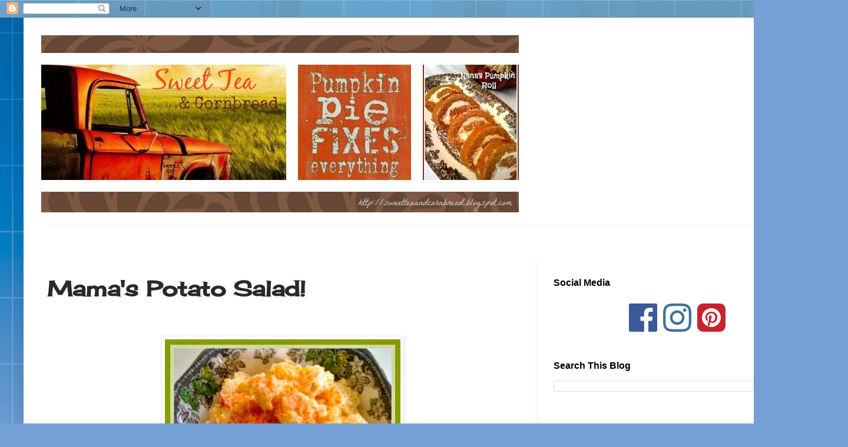

--- FILE ---
content_type: text/html; charset=UTF-8
request_url: https://www.sweetteaandcornbread.net/2012/04/mamas-potato-salad.html
body_size: 30770
content:
<!DOCTYPE html>
<html class='v2' dir='ltr' xmlns='http://www.w3.org/1999/xhtml' xmlns:b='http://www.google.com/2005/gml/b' xmlns:data='http://www.google.com/2005/gml/data' xmlns:expr='http://www.google.com/2005/gml/expr'>
<head>
<link href='https://www.blogger.com/static/v1/widgets/335934321-css_bundle_v2.css' rel='stylesheet' type='text/css'/>
<meta content='ea968318400346bde3f23dca255db221' name='p:domain_verify'/>
<meta content='width=1100' name='viewport'/>
<meta content='text/html; charset=UTF-8' http-equiv='Content-Type'/>
<meta content='blogger' name='generator'/>
<link href='https://www.sweetteaandcornbread.net/favicon.ico' rel='icon' type='image/x-icon'/>
<link href='https://www.sweetteaandcornbread.net/2012/04/mamas-potato-salad.html' rel='canonical'/>
<link rel="alternate" type="application/atom+xml" title="Sweet Tea and Cornbread - Atom" href="https://www.sweetteaandcornbread.net/feeds/posts/default" />
<link rel="alternate" type="application/rss+xml" title="Sweet Tea and Cornbread - RSS" href="https://www.sweetteaandcornbread.net/feeds/posts/default?alt=rss" />
<link rel="service.post" type="application/atom+xml" title="Sweet Tea and Cornbread - Atom" href="https://www.blogger.com/feeds/4001048742448308736/posts/default" />

<link rel="alternate" type="application/atom+xml" title="Sweet Tea and Cornbread - Atom" href="https://www.sweetteaandcornbread.net/feeds/1646866671578780490/comments/default" />
<!--Can't find substitution for tag [blog.ieCssRetrofitLinks]-->
<link href='https://blogger.googleusercontent.com/img/b/R29vZ2xl/AVvXsEhBY7I6eVkUVZXdBp8Eg9kMIE4FKoxszmHytVlkEw05lOq_dEbCTA6fHCQIS8WzsL8TQTR6ZiI_8j3DOkdskXs1iTn85Vrm3vkv3H63HwhBxB5gbsm-ym2id-Z8QsnwuqmWsxZzsWKJRWKz/s1600/potato+salad+final+framed.jpg' rel='image_src'/>
<meta content='https://www.sweetteaandcornbread.net/2012/04/mamas-potato-salad.html' property='og:url'/>
<meta content='Mama&#39;s Potato Salad!' property='og:title'/>
<meta content='         For me, potato salad sort of falls into the same category as meat loaf and cornbread, it seems basic and a lot of people make it, b...' property='og:description'/>
<meta content='https://blogger.googleusercontent.com/img/b/R29vZ2xl/AVvXsEhBY7I6eVkUVZXdBp8Eg9kMIE4FKoxszmHytVlkEw05lOq_dEbCTA6fHCQIS8WzsL8TQTR6ZiI_8j3DOkdskXs1iTn85Vrm3vkv3H63HwhBxB5gbsm-ym2id-Z8QsnwuqmWsxZzsWKJRWKz/w1200-h630-p-k-no-nu/potato+salad+final+framed.jpg' property='og:image'/>
<title>Sweet Tea and Cornbread: Mama's Potato Salad!</title>
<script async='async' data-cfasync='false' data-noptimize='1' src='//scripts.mediavine.com/tags/sweet-tea-and-cornbread.js' type='text/javascript'></script>
<meta content='block-all-mixed-content' http-equiv='Content-Security-Policy'/>
<style type='text/css'>@font-face{font-family:'Cherry Cream Soda';font-style:normal;font-weight:400;font-display:swap;src:url(//fonts.gstatic.com/s/cherrycreamsoda/v21/UMBIrOxBrW6w2FFyi9paG0fdVdRciQd9A98ZD47H.woff2)format('woff2');unicode-range:U+0000-00FF,U+0131,U+0152-0153,U+02BB-02BC,U+02C6,U+02DA,U+02DC,U+0304,U+0308,U+0329,U+2000-206F,U+20AC,U+2122,U+2191,U+2193,U+2212,U+2215,U+FEFF,U+FFFD;}@font-face{font-family:'Lobster';font-style:normal;font-weight:400;font-display:swap;src:url(//fonts.gstatic.com/s/lobster/v32/neILzCirqoswsqX9zo-mM4MwWJXNqA.woff2)format('woff2');unicode-range:U+0460-052F,U+1C80-1C8A,U+20B4,U+2DE0-2DFF,U+A640-A69F,U+FE2E-FE2F;}@font-face{font-family:'Lobster';font-style:normal;font-weight:400;font-display:swap;src:url(//fonts.gstatic.com/s/lobster/v32/neILzCirqoswsqX9zoamM4MwWJXNqA.woff2)format('woff2');unicode-range:U+0301,U+0400-045F,U+0490-0491,U+04B0-04B1,U+2116;}@font-face{font-family:'Lobster';font-style:normal;font-weight:400;font-display:swap;src:url(//fonts.gstatic.com/s/lobster/v32/neILzCirqoswsqX9zo2mM4MwWJXNqA.woff2)format('woff2');unicode-range:U+0102-0103,U+0110-0111,U+0128-0129,U+0168-0169,U+01A0-01A1,U+01AF-01B0,U+0300-0301,U+0303-0304,U+0308-0309,U+0323,U+0329,U+1EA0-1EF9,U+20AB;}@font-face{font-family:'Lobster';font-style:normal;font-weight:400;font-display:swap;src:url(//fonts.gstatic.com/s/lobster/v32/neILzCirqoswsqX9zoymM4MwWJXNqA.woff2)format('woff2');unicode-range:U+0100-02BA,U+02BD-02C5,U+02C7-02CC,U+02CE-02D7,U+02DD-02FF,U+0304,U+0308,U+0329,U+1D00-1DBF,U+1E00-1E9F,U+1EF2-1EFF,U+2020,U+20A0-20AB,U+20AD-20C0,U+2113,U+2C60-2C7F,U+A720-A7FF;}@font-face{font-family:'Lobster';font-style:normal;font-weight:400;font-display:swap;src:url(//fonts.gstatic.com/s/lobster/v32/neILzCirqoswsqX9zoKmM4MwWJU.woff2)format('woff2');unicode-range:U+0000-00FF,U+0131,U+0152-0153,U+02BB-02BC,U+02C6,U+02DA,U+02DC,U+0304,U+0308,U+0329,U+2000-206F,U+20AC,U+2122,U+2191,U+2193,U+2212,U+2215,U+FEFF,U+FFFD;}@font-face{font-family:'Vollkorn';font-style:normal;font-weight:400;font-display:swap;src:url(//fonts.gstatic.com/s/vollkorn/v30/0ybgGDoxxrvAnPhYGzMlQLzuMasz6Df2MHGeE2mcM7Xq3oA9NjE.woff2)format('woff2');unicode-range:U+0460-052F,U+1C80-1C8A,U+20B4,U+2DE0-2DFF,U+A640-A69F,U+FE2E-FE2F;}@font-face{font-family:'Vollkorn';font-style:normal;font-weight:400;font-display:swap;src:url(//fonts.gstatic.com/s/vollkorn/v30/0ybgGDoxxrvAnPhYGzMlQLzuMasz6Df2MHGeGmmcM7Xq3oA9NjE.woff2)format('woff2');unicode-range:U+0301,U+0400-045F,U+0490-0491,U+04B0-04B1,U+2116;}@font-face{font-family:'Vollkorn';font-style:normal;font-weight:400;font-display:swap;src:url(//fonts.gstatic.com/s/vollkorn/v30/0ybgGDoxxrvAnPhYGzMlQLzuMasz6Df2MHGeHWmcM7Xq3oA9NjE.woff2)format('woff2');unicode-range:U+0370-0377,U+037A-037F,U+0384-038A,U+038C,U+038E-03A1,U+03A3-03FF;}@font-face{font-family:'Vollkorn';font-style:normal;font-weight:400;font-display:swap;src:url(//fonts.gstatic.com/s/vollkorn/v30/0ybgGDoxxrvAnPhYGzMlQLzuMasz6Df2MHGeEWmcM7Xq3oA9NjE.woff2)format('woff2');unicode-range:U+0102-0103,U+0110-0111,U+0128-0129,U+0168-0169,U+01A0-01A1,U+01AF-01B0,U+0300-0301,U+0303-0304,U+0308-0309,U+0323,U+0329,U+1EA0-1EF9,U+20AB;}@font-face{font-family:'Vollkorn';font-style:normal;font-weight:400;font-display:swap;src:url(//fonts.gstatic.com/s/vollkorn/v30/0ybgGDoxxrvAnPhYGzMlQLzuMasz6Df2MHGeEGmcM7Xq3oA9NjE.woff2)format('woff2');unicode-range:U+0100-02BA,U+02BD-02C5,U+02C7-02CC,U+02CE-02D7,U+02DD-02FF,U+0304,U+0308,U+0329,U+1D00-1DBF,U+1E00-1E9F,U+1EF2-1EFF,U+2020,U+20A0-20AB,U+20AD-20C0,U+2113,U+2C60-2C7F,U+A720-A7FF;}@font-face{font-family:'Vollkorn';font-style:normal;font-weight:400;font-display:swap;src:url(//fonts.gstatic.com/s/vollkorn/v30/0ybgGDoxxrvAnPhYGzMlQLzuMasz6Df2MHGeHmmcM7Xq3oA9.woff2)format('woff2');unicode-range:U+0000-00FF,U+0131,U+0152-0153,U+02BB-02BC,U+02C6,U+02DA,U+02DC,U+0304,U+0308,U+0329,U+2000-206F,U+20AC,U+2122,U+2191,U+2193,U+2212,U+2215,U+FEFF,U+FFFD;}</style>
<style id='page-skin-1' type='text/css'><!--
/*
-----------------------------------------------
Blogger Template Style
Name:     Simple
Designer: Blogger
URL:      www.blogger.com
----------------------------------------------- */
/* Content
----------------------------------------------- */
body {
font: normal normal 20px Vollkorn;
color: #292929;
background: #75a0d5 url(https://themes.googleusercontent.com/image?id=1_bStA4xU4a1ALNAqP7UP814bhfnsUau-0EDCQD7_XIw7aeX8-O9UfdTOTWT0FvRY_k6Q) no-repeat fixed top center /* Credit: Maliketh (http://www.istockphoto.com/portfolio/Maliketh?platform=blogger) */;
padding: 0 40px 40px 40px;
}
html body .region-inner {
min-width: 0;
max-width: 100%;
width: auto;
}
h2 {
font-size: 22px;
}
a:link {
text-decoration:none;
color: #2260bc;
}
a:visited {
text-decoration:none;
color: #898989;
}
a:hover {
text-decoration:underline;
color: #3474ff;
}
.body-fauxcolumn-outer .fauxcolumn-inner {
background: transparent none repeat scroll top left;
_background-image: none;
}
.body-fauxcolumn-outer .cap-top {
position: absolute;
z-index: 1;
height: 400px;
width: 100%;
}
.body-fauxcolumn-outer .cap-top .cap-left {
width: 100%;
background: transparent none repeat-x scroll top left;
_background-image: none;
}
.content-outer {
-moz-box-shadow: 0 0 40px rgba(0, 0, 0, .15);
-webkit-box-shadow: 0 0 5px rgba(0, 0, 0, .15);
-goog-ms-box-shadow: 0 0 10px #333333;
box-shadow: 0 0 40px rgba(0, 0, 0, .15);
margin-bottom: 1px;
}
.content-inner {
padding: 10px 10px;
}
.content-inner {
background-color: #ffffff;
}
/* Header
----------------------------------------------- */
.header-outer {
background: rgba(31,31,31,0) none repeat-x scroll 0 -400px;
_background-image: none;
}
.Header h1 {
font: normal normal 70px Lobster;
color: #3375bc;
text-shadow: -1px -1px 1px rgba(0, 0, 0, .2);
}
.Header h1 a {
color: #3375bc;
}
.Header .description {
font-size: 140%;
color: #787878;
}
.header-inner .Header .titlewrapper {
padding: 22px 30px;
}
.header-inner .Header .descriptionwrapper {
padding: 0 30px;
}
/* Tabs
----------------------------------------------- */
.tabs-inner .section:first-child {
border-top: 1px solid #f2f2f2;
}
.tabs-inner .section:first-child ul {
margin-top: -1px;
border-top: 1px solid #f2f2f2;
border-left: 0 solid #f2f2f2;
border-right: 0 solid #f2f2f2;
}
.tabs-inner .widget ul {
background: #f5f5f5 url(//www.blogblog.com/1kt/simple/gradients_light.png) repeat-x scroll 0 -800px;
_background-image: none;
border-bottom: 1px solid #f2f2f2;
margin-top: 0;
margin-left: -30px;
margin-right: -30px;
}
.tabs-inner .widget li a {
display: inline-block;
padding: .6em 1em;
font: normal normal 14px Arial, Tahoma, Helvetica, FreeSans, sans-serif;
color: #999999;
border-left: 1px solid #ffffff;
border-right: 1px solid #f2f2f2;
}
.tabs-inner .widget li:first-child a {
border-left: none;
}
.tabs-inner .widget li.selected a, .tabs-inner .widget li a:hover {
color: #000000;
background-color: #eeeeee;
text-decoration: none;
}
/* Columns
----------------------------------------------- */
.main-outer {
border-top: 0 solid #eeeeee;
}
.fauxcolumn-left-outer .fauxcolumn-inner {
border-right: 1px solid #eeeeee;
}
.fauxcolumn-right-outer .fauxcolumn-inner {
border-left: 1px solid #eeeeee;
}
/* Headings
----------------------------------------------- */
div.widget > h2,
div.widget h2.title {
margin: 0 0 1em 0;
font: normal bold 16px Arial, Tahoma, Helvetica, FreeSans, sans-serif;
color: #000000;
}
/* Widgets
----------------------------------------------- */
.widget .zippy {
color: #999999;
text-shadow: 2px 2px 1px rgba(0, 0, 0, .1);
}
.widget .popular-posts ul {
list-style: none;
}
/* Posts
----------------------------------------------- */
h2.date-header {
font: normal bold 11px Arial, Tahoma, Helvetica, FreeSans, sans-serif;
}
.date-header span {
background-color: rgba(31,31,31,0);
color: #262626;
padding: inherit;
letter-spacing: inherit;
margin: inherit;
}
.main-inner {
padding-top: 30px;
padding-bottom: 30px;
}
.main-inner .column-center-inner {
padding: 0 15px;
}
.main-inner .column-center-inner .section {
margin: 0 15px;
}
.post {
margin: 0 0 25px 0;
}
h3.post-title, .comments h4 {
font: normal bold 36px Cherry Cream Soda;
margin: .75em 0 0;
}
.post-body {
font-size: 110%;
line-height: 1.4;
position: relative;
}
.post-body img, .post-body .tr-caption-container, .Profile img, .Image img,
.BlogList .item-thumbnail img {
padding: 2px;
background: #ffffff;
border: 1px solid #eeeeee;
-moz-box-shadow: 1px 1px 5px rgba(0, 0, 0, .1);
-webkit-box-shadow: 1px 1px 5px rgba(0, 0, 0, .1);
box-shadow: 1px 1px 5px rgba(0, 0, 0, .1);
}
.post-body img, .post-body .tr-caption-container {
padding: 5px;
}
.post-body .tr-caption-container {
color: #5d5d5d;
}
.post-body .tr-caption-container img {
padding: 0;
background: transparent;
border: none;
-moz-box-shadow: 0 0 0 rgba(0, 0, 0, .1);
-webkit-box-shadow: 0 0 0 rgba(0, 0, 0, .1);
box-shadow: 0 0 0 rgba(0, 0, 0, .1);
}
.post-header {
margin: 0 0 1.5em;
line-height: 1.6;
font-size: 90%;
}
.post-footer {
margin: 20px -2px 0;
padding: 5px 10px;
color: #676767;
background-color: #f9f9f9;
border-bottom: 1px solid #eeeeee;
line-height: 1.6;
font-size: 90%;
}
#comments .comment-author {
padding-top: 1.5em;
border-top: 1px solid #eeeeee;
background-position: 0 1.5em;
}
#comments .comment-author:first-child {
padding-top: 0;
border-top: none;
}
.avatar-image-container {
margin: .2em 0 0;
}
#comments .avatar-image-container img {
border: 1px solid #eeeeee;
}
/* Comments
----------------------------------------------- */
.comments .comments-content .icon.blog-author {
background-repeat: no-repeat;
background-image: url([data-uri]);
}
.comments .comments-content .loadmore a {
border-top: 1px solid #999999;
border-bottom: 1px solid #999999;
}
.comments .comment-thread.inline-thread {
background-color: #f9f9f9;
}
.comments .continue {
border-top: 2px solid #999999;
}
/* Accents
---------------------------------------------- */
.section-columns td.columns-cell {
border-left: 1px solid #eeeeee;
}
.blog-pager {
background: transparent none no-repeat scroll top center;
}
.blog-pager-older-link, .home-link,
.blog-pager-newer-link {
background-color: #ffffff;
padding: 5px;
}
.footer-outer {
border-top: 0 dashed #bbbbbb;
}
/* Mobile
----------------------------------------------- */
body.mobile  {
background-size: auto;
}
.mobile .body-fauxcolumn-outer {
background: transparent none repeat scroll top left;
}
.mobile .body-fauxcolumn-outer .cap-top {
background-size: 100% auto;
}
.mobile .content-outer {
-webkit-box-shadow: 0 0 3px rgba(0, 0, 0, .15);
box-shadow: 0 0 3px rgba(0, 0, 0, .15);
}
.mobile .tabs-inner .widget ul {
margin-left: 0;
margin-right: 0;
}
.mobile .post {
margin: 0;
}
.mobile .main-inner .column-center-inner .section {
margin: 0;
}
.mobile .date-header span {
padding: 0.1em 10px;
margin: 0 -10px;
}
.mobile h3.post-title {
margin: 0;
}
.mobile .blog-pager {
background: transparent none no-repeat scroll top center;
}
.mobile .footer-outer {
border-top: none;
}
.mobile .main-inner, .mobile .footer-inner {
background-color: #ffffff;
}
.mobile-index-contents {
color: #292929;
}
.mobile-link-button {
background-color: #2260bc;
}
.mobile-link-button a:link, .mobile-link-button a:visited {
color: #ffffff;
}
.mobile .tabs-inner .section:first-child {
border-top: none;
}
.mobile .tabs-inner .PageList .widget-content {
background-color: #eeeeee;
color: #000000;
border-top: 1px solid #f2f2f2;
border-bottom: 1px solid #f2f2f2;
}
.mobile .tabs-inner .PageList .widget-content .pagelist-arrow {
border-left: 1px solid #f2f2f2;
}

--></style>
<style id='template-skin-1' type='text/css'><!--
body {
min-width: 1360px;
}
.content-outer, .content-fauxcolumn-outer, .region-inner {
min-width: 1360px;
max-width: 1360px;
_width: 1360px;
}
.main-inner .columns {
padding-left: 0;
padding-right: 480px;
}
.main-inner .fauxcolumn-center-outer {
left: 0;
right: 480px;
/* IE6 does not respect left and right together */
_width: expression(this.parentNode.offsetWidth -
parseInt("0") -
parseInt("480px") + 'px');
}
.main-inner .fauxcolumn-left-outer {
width: 0;
}
.main-inner .fauxcolumn-right-outer {
width: 480px;
}
.main-inner .column-left-outer {
width: 0;
right: 100%;
margin-left: -0;
}
.main-inner .column-right-outer {
width: 480px;
margin-right: -480px;
}
#layout {
min-width: 0;
}
#layout .content-outer {
min-width: 0;
width: 800px;
}
#layout .region-inner {
min-width: 0;
width: auto;
}
--></style>
<!-- Google tag (gtag.js) -->
<script async='true' src='https://www.googletagmanager.com/gtag/js?id=G-EP7E5XN2DT'></script>
<script>
        window.dataLayer = window.dataLayer || [];
        function gtag(){dataLayer.push(arguments);}
        gtag('js', new Date());
        gtag('config', 'G-EP7E5XN2DT');
      </script>
<link href='https://www.blogger.com/dyn-css/authorization.css?targetBlogID=4001048742448308736&amp;zx=0159b06e-c0a3-4e39-b531-80325693b33b' media='none' onload='if(media!=&#39;all&#39;)media=&#39;all&#39;' rel='stylesheet'/><noscript><link href='https://www.blogger.com/dyn-css/authorization.css?targetBlogID=4001048742448308736&amp;zx=0159b06e-c0a3-4e39-b531-80325693b33b' rel='stylesheet'/></noscript>
<meta name='google-adsense-platform-account' content='ca-host-pub-1556223355139109'/>
<meta name='google-adsense-platform-domain' content='blogspot.com'/>

<!-- data-ad-client=ca-pub-7215324164883667 -->

</head>
<script>var pfHeaderImgUrl = '';var pfHeaderTagline = '';var pfdisableClickToDel = 0;var pfHideImages = 0;var pfImageDisplayStyle = 'right';var pfDisablePDF = 0;var pfDisableEmail = 0;var pfDisablePrint = 0;var pfCustomCSS = '';var pfBtVersion='1';(function(){var js, pf;pf = document.createElement('script');pf.type = 'text/javascript';if ('https:' === document.location.protocol){js='https://pf-cdn.printfriendly.com/ssl/main.js'}else{js='http://cdn.printfriendly.com/printfriendly.js'}pf.src=js;document.getElementsByTagName('head')[0].appendChild(pf)})();</script><script type="text/javascript">var pfButtonHTML = '<a href="http://www.printfriendly.com" style="margin-top:0.5em; float:left;display:block; margin-right: 0.5em; color:#6D9F00; text-decoration:none;" class="printfriendly" onclick="window.print(); return false;" title="Printer Friendly and PDF"><img style="border:none;-webkit-box-shadow:none;box-shadow:none;" src="http://cdn.printfriendly.com/pf-button-big.gif" alt="Print Friendly and PDF"/></a>'; var pfBloggerJs; pfBloggerJs = document.createElement("script"); pfBloggerJs.type ="text/javascript"; js= "http://cdn.printfriendly.com/blogger.js"; pfBloggerJs.src=js; document.getElementsByTagName("head")[0].appendChild(pfBloggerJs);</script>
<script>var pfHeaderImgUrl = '';var pfHeaderTagline = '';var pfdisableClickToDel = 0;var pfHideImages = 0;var pfImageDisplayStyle = 'right';var pfDisablePDF = 0;var pfDisableEmail = 0;var pfDisablePrint = 0;var pfCustomCSS = '';var pfBtVersion='1';(function(){var js, pf;pf = document.createElement('script');pf.type = 'text/javascript';if ('https:' === document.location.protocol){js='https://pf-cdn.printfriendly.com/ssl/main.js'}else{js='http://cdn.printfriendly.com/printfriendly.js'}pf.src=js;document.getElementsByTagName('head')[0].appendChild(pf)})();</script><script type="text/javascript">var pfButtonHTML = '<a href="http://www.printfriendly.com" style="margin-top:0.5em; float:left;display:block; margin-right: 0.5em; color:#6D9F00; text-decoration:none;" class="printfriendly" onclick="window.print(); return false;" title="Printer Friendly and PDF"><img style="border:none;-webkit-box-shadow:none;box-shadow:none;" src="http://cdn.printfriendly.com/pf-button-big.gif" alt="Print Friendly and PDF"/></a>'; var pfBloggerJs; pfBloggerJs = document.createElement("script"); pfBloggerJs.type ="text/javascript"; js= "http://cdn.printfriendly.com/blogger.js"; pfBloggerJs.src=js; document.getElementsByTagName("head")[0].appendChild(pfBloggerJs);</script>
<body class='loading variant-pale'>
<div class='navbar section' id='navbar' name='Navbar'><div class='widget Navbar' data-version='1' id='Navbar1'><script type="text/javascript">
    function setAttributeOnload(object, attribute, val) {
      if(window.addEventListener) {
        window.addEventListener('load',
          function(){ object[attribute] = val; }, false);
      } else {
        window.attachEvent('onload', function(){ object[attribute] = val; });
      }
    }
  </script>
<div id="navbar-iframe-container"></div>
<script type="text/javascript" src="https://apis.google.com/js/platform.js"></script>
<script type="text/javascript">
      gapi.load("gapi.iframes:gapi.iframes.style.bubble", function() {
        if (gapi.iframes && gapi.iframes.getContext) {
          gapi.iframes.getContext().openChild({
              url: 'https://www.blogger.com/navbar/4001048742448308736?po\x3d1646866671578780490\x26origin\x3dhttps://www.sweetteaandcornbread.net',
              where: document.getElementById("navbar-iframe-container"),
              id: "navbar-iframe"
          });
        }
      });
    </script><script type="text/javascript">
(function() {
var script = document.createElement('script');
script.type = 'text/javascript';
script.src = '//pagead2.googlesyndication.com/pagead/js/google_top_exp.js';
var head = document.getElementsByTagName('head')[0];
if (head) {
head.appendChild(script);
}})();
</script>
</div></div>
<div class='body-fauxcolumns'>
<div class='fauxcolumn-outer body-fauxcolumn-outer'>
<div class='cap-top'>
<div class='cap-left'></div>
<div class='cap-right'></div>
</div>
<div class='fauxborder-left'>
<div class='fauxborder-right'></div>
<div class='fauxcolumn-inner'>
</div>
</div>
<div class='cap-bottom'>
<div class='cap-left'></div>
<div class='cap-right'></div>
</div>
</div>
</div>
<div class='content'>
<div class='content-fauxcolumns'>
<div class='fauxcolumn-outer content-fauxcolumn-outer'>
<div class='cap-top'>
<div class='cap-left'></div>
<div class='cap-right'></div>
</div>
<div class='fauxborder-left'>
<div class='fauxborder-right'></div>
<div class='fauxcolumn-inner'>
</div>
</div>
<div class='cap-bottom'>
<div class='cap-left'></div>
<div class='cap-right'></div>
</div>
</div>
</div>
<div class='content-outer'>
<div class='content-cap-top cap-top'>
<div class='cap-left'></div>
<div class='cap-right'></div>
</div>
<div class='fauxborder-left content-fauxborder-left'>
<div class='fauxborder-right content-fauxborder-right'></div>
<div class='content-inner'>
<header>
<div class='header-outer'>
<div class='header-cap-top cap-top'>
<div class='cap-left'></div>
<div class='cap-right'></div>
</div>
<div class='fauxborder-left header-fauxborder-left'>
<div class='fauxborder-right header-fauxborder-right'></div>
<div class='region-inner header-inner'>
<div class='header section' id='header' name='Header'><div class='widget Header' data-version='1' id='Header1'>
<div id='header-inner'>
<a href='https://www.sweetteaandcornbread.net/' style='display: block'>
<img alt='Sweet Tea and Cornbread' height='341px; ' id='Header1_headerimg' src='https://blogger.googleusercontent.com/img/a/AVvXsEhAbU5zn5D3HrHQffiVPiuXbLhHhn6UxSzuT-n9mJsboeLu-zzdX6YqnTcHVc3QY4BpohvuIoif323jCdPfX57OwX7rxc-IN6ZZsEO8A8Mi6l7YWD59Cm6Dbm1CNLlvmsm_3e8gRr9HfcrSC4y92WBogECWUON69N8ttBApLeSKvu9QNhBM7MnumU8M4GQ=s851' style='display: block' width='851px; '/>
</a>
</div>
</div></div>
</div>
</div>
<div class='header-cap-bottom cap-bottom'>
<div class='cap-left'></div>
<div class='cap-right'></div>
</div>
</div>
</header>
<div class='tabs-outer'>
<div class='tabs-cap-top cap-top'>
<div class='cap-left'></div>
<div class='cap-right'></div>
</div>
<div class='fauxborder-left tabs-fauxborder-left'>
<div class='fauxborder-right tabs-fauxborder-right'></div>
<div class='region-inner tabs-inner'>
<div class='tabs no-items section' id='crosscol' name='Cross-Column'></div>
<div class='tabs section' id='crosscol-overflow' name='Cross-Column 2'><div class='widget HTML' data-version='1' id='HTML18'>
<h2 class='title'>Printfriendly</h2>
<div class='widget-content'>
<script>var pfHeaderImgUrl = '';var pfHeaderTagline = '';var pfdisableClickToDel = 0;var pfHideImages = 0;var pfImageDisplayStyle = 'right';var pfDisablePDF = 0;var pfDisableEmail = 0;var pfDisablePrint = 0;var pfCustomCSS = '';var pfBtVersion='2';(function(){var js,pf;pf=document.createElement('script');pf.type='text/javascript';pf.src='//cdn.printfriendly.com/printfriendly.js';document.getElementsByTagName('head')[0].appendChild(pf)})();</script><script type="text/javascript">var pfButtonHTML = '<a href="https://www.printfriendly.com" style="margin-top:0.5em; float:left;display:block; margin-right: 0.5em; color:#6D9F00; text-decoration:none;" class="printfriendly" onclick="window.print(); return false;" title="Printer Friendly and PDF"><img style="border:none;-webkit-box-shadow:none;box-shadow:none;" src="//cdn.printfriendly.com/buttons/printfriendly-button-lg.png" alt="Print Friendly and PDF"/></a>'; var pfBloggerJs; pfBloggerJs = document.createElement("script"); pfBloggerJs.type ="text/javascript";pfBloggerJs.src= "//cdn.printfriendly.com/blogger.js"; document.getElementsByTagName("head")[0].appendChild(pfBloggerJs);</script><span id="pf_locator"></span><script type="text/javascript">var f = document.getElementById("pf_locator");var c = f.parentNode.parentNode.childNodes;for (i=0;i<c.length;i++) { try { c[i].style.display = "none"; } catch (err) {}}</script>
</div>
<div class='clear'></div>
</div></div>
</div>
</div>
<div class='tabs-cap-bottom cap-bottom'>
<div class='cap-left'></div>
<div class='cap-right'></div>
</div>
</div>
<div class='main-outer'>
<div class='main-cap-top cap-top'>
<div class='cap-left'></div>
<div class='cap-right'></div>
</div>
<div class='fauxborder-left main-fauxborder-left'>
<div class='fauxborder-right main-fauxborder-right'></div>
<div class='region-inner main-inner'>
<div class='columns fauxcolumns'>
<div class='fauxcolumn-outer fauxcolumn-center-outer'>
<div class='cap-top'>
<div class='cap-left'></div>
<div class='cap-right'></div>
</div>
<div class='fauxborder-left'>
<div class='fauxborder-right'></div>
<div class='fauxcolumn-inner'>
</div>
</div>
<div class='cap-bottom'>
<div class='cap-left'></div>
<div class='cap-right'></div>
</div>
</div>
<div class='fauxcolumn-outer fauxcolumn-left-outer'>
<div class='cap-top'>
<div class='cap-left'></div>
<div class='cap-right'></div>
</div>
<div class='fauxborder-left'>
<div class='fauxborder-right'></div>
<div class='fauxcolumn-inner'>
</div>
</div>
<div class='cap-bottom'>
<div class='cap-left'></div>
<div class='cap-right'></div>
</div>
</div>
<div class='fauxcolumn-outer fauxcolumn-right-outer'>
<div class='cap-top'>
<div class='cap-left'></div>
<div class='cap-right'></div>
</div>
<div class='fauxborder-left'>
<div class='fauxborder-right'></div>
<div class='fauxcolumn-inner'>
</div>
</div>
<div class='cap-bottom'>
<div class='cap-left'></div>
<div class='cap-right'></div>
</div>
</div>
<!-- corrects IE6 width calculation -->
<div class='columns-inner'>
<div class='column-center-outer'>
<div class='column-center-inner'>
<div class='main section' id='main' name='Main'><div class='widget Blog' data-version='1' id='Blog1'>
<div class='blog-posts hfeed'>

          <div class="date-outer">
        

          <div class="date-posts">
        
<div class='post-outer'>
<div class='post hentry uncustomized-post-template' itemprop='blogPost' itemscope='itemscope' itemtype='http://schema.org/BlogPosting'>
<meta content='https://blogger.googleusercontent.com/img/b/R29vZ2xl/AVvXsEhBY7I6eVkUVZXdBp8Eg9kMIE4FKoxszmHytVlkEw05lOq_dEbCTA6fHCQIS8WzsL8TQTR6ZiI_8j3DOkdskXs1iTn85Vrm3vkv3H63HwhBxB5gbsm-ym2id-Z8QsnwuqmWsxZzsWKJRWKz/s1600/potato+salad+final+framed.jpg' itemprop='image_url'/>
<meta content='4001048742448308736' itemprop='blogId'/>
<meta content='1646866671578780490' itemprop='postId'/>
<a name='1646866671578780490'></a>
<h3 class='post-title entry-title' itemprop='name'>
Mama's Potato Salad!
</h3>
<div class='post-header'>
<div class='post-header-line-1'></div>
</div>
<div class='post-body entry-content' id='post-body-1646866671578780490' itemprop='description articleBody'>
<div align="center">
<br /></div>
<div class="separator" style="clear: both; text-align: center;">
<a href="https://blogger.googleusercontent.com/img/b/R29vZ2xl/AVvXsEhBY7I6eVkUVZXdBp8Eg9kMIE4FKoxszmHytVlkEw05lOq_dEbCTA6fHCQIS8WzsL8TQTR6ZiI_8j3DOkdskXs1iTn85Vrm3vkv3H63HwhBxB5gbsm-ym2id-Z8QsnwuqmWsxZzsWKJRWKz/s1600/potato+salad+final+framed.jpg" imageanchor="1" style="margin-left: 1em; margin-right: 1em;"><img border="0" height="332" src="https://blogger.googleusercontent.com/img/b/R29vZ2xl/AVvXsEhBY7I6eVkUVZXdBp8Eg9kMIE4FKoxszmHytVlkEw05lOq_dEbCTA6fHCQIS8WzsL8TQTR6ZiI_8j3DOkdskXs1iTn85Vrm3vkv3H63HwhBxB5gbsm-ym2id-Z8QsnwuqmWsxZzsWKJRWKz/s1600/potato+salad+final+framed.jpg" width="400" /></a></div>
<div class="separator" style="clear: both; text-align: center;">
&nbsp;</div>
<div align="left">
For me, potato salad sort of falls into the same category as meat loaf and cornbread, it seems basic and a lot of people make it, but it's something that people can really mess up for some reason.&nbsp; When it's bad, it's usually way bad.&nbsp; My mother, makes the best potato salad I have ever eaten, so I guess I am spoiled to hers.&nbsp; I went and cooked with her yesterday to get the exact recipe and see what her 'secret' is.&nbsp; I didn't get step by step pictures, mainly because my mother moves too fast, and also because it's actually pretty basic.&nbsp;&nbsp; So here are the ingredients:</div>
<div align="left">
<br />
&nbsp;</div>
<div align="left">
4-5 large baking potatoes or 8 cups diced (baked)</div>
<div align="left">
1/2 cup sweet onion like Vidalia </div>
<div align="left">
1/2 cup finely diced celery</div>
<div align="left">
1/2 cup sweet pickle relish</div>
<div align="left">
1/2 cup chopped pimento</div>
<div align="left">
4 eggs boiled </div>
<div align="left">
1 stick melted butter</div>
<div align="left">
1 1/2 cups Miracle Whip (if you must use mayonnaise, use mayonnaise)</div>
<div align="left">
2 tsp. yellow mustard</div>
<div align="left">
2 tsp. sugar</div>
<div align="left">
1/2 tsp. salt</div>
<div align="left">
1/4 tsp. pepper</div>
<div align="left">
<br /></div>
<div align="left">
<br /></div>
<div align="left">
First boil the eggs and let them cool, peel and chop them, bake the baking potatoes until they are done.&nbsp; She bakes hers in the microwave.&nbsp; When the potatoes are cool enough to handle, peel and dice them.&nbsp;Chop the celery, onion, and pimento fairly fine...no big chunks.&nbsp; Place the eggs, potatoes, chopped celery, pimento, onion and relish in a large mixing bowl.&nbsp; Pour the stick of melted butter over all. Add 1 1/2 cup Miracle Whip, if you are one of those people that has to use mayonnaise only, us it instead.&nbsp; This is one of those things that really needs the Miracle Whip instead of mayonnaise, but it's a matter of taste and what you like too.&nbsp;&nbsp; This is one of the few things we use Miracle Whip in, instead of mayonnaise because it just makes it taste better.&nbsp;&nbsp; Add the mustard, sugar, salt and pepper and stir it up good.&nbsp;&nbsp; You can sprinkle the top with some paprika for a little color or (this is my touch, not my mother's)&nbsp; I use some Tony Chachere's Creole Seasoning to dust the top for a little color and kick. </div>
<div align="left">
<br /></div>
<div align="left">
<br /></div>
<div class="separator" style="clear: both; text-align: center;">
<a href="https://blogger.googleusercontent.com/img/b/R29vZ2xl/AVvXsEio4zncHmB9eYtc4UaUVUNzvueeEvm7zzRTHoDgm0Bkj-I-b40EX8SnxZwEMXMwlPbB-5TZAdU1INOQOjwbZYz_9HkQUCDxMpEloGWOXJ3KHRwYBjbgQ-2I0Lf-rUMDB6lYIcDj1N2ArpNV/s1600/potato+salad+II.jpg" imageanchor="1" style="margin-left: 1em; margin-right: 1em;"><img border="0" height="240" src="https://blogger.googleusercontent.com/img/b/R29vZ2xl/AVvXsEio4zncHmB9eYtc4UaUVUNzvueeEvm7zzRTHoDgm0Bkj-I-b40EX8SnxZwEMXMwlPbB-5TZAdU1INOQOjwbZYz_9HkQUCDxMpEloGWOXJ3KHRwYBjbgQ-2I0Lf-rUMDB6lYIcDj1N2ArpNV/s320/potato+salad+II.jpg" width="320" /></a></div>
<div style="text-align: center;">
Mama's&nbsp;Potato Salad!&nbsp; &nbsp; &#65279;</div>
<div style='clear: both;'></div>
</div>
<div class='post-footer'>
<div class='post-footer-line post-footer-line-1'>
<span class='post-author vcard'>
Posted by
<span class='fn' itemprop='author' itemscope='itemscope' itemtype='http://schema.org/Person'>
<meta content='https://www.blogger.com/profile/17143442298755987029' itemprop='url'/>
<a class='g-profile' href='https://www.blogger.com/profile/17143442298755987029' rel='author' title='author profile'>
<span itemprop='name'>Kathy</span>
</a>
</span>
</span>
<span class='post-timestamp'>
at
<meta content='https://www.sweetteaandcornbread.net/2012/04/mamas-potato-salad.html' itemprop='url'/>
<a class='timestamp-link' href='https://www.sweetteaandcornbread.net/2012/04/mamas-potato-salad.html' rel='bookmark' title='permanent link'><abbr class='published' itemprop='datePublished' title='2012-04-28T17:55:00-05:00'>5:55:00&#8239;PM</abbr></a>
</span>
<span class='post-comment-link'>
</span>
<span class='post-icons'>
</span>
<div class='post-share-buttons goog-inline-block'>
<a class='goog-inline-block share-button sb-email' href='https://www.blogger.com/share-post.g?blogID=4001048742448308736&postID=1646866671578780490&target=email' target='_blank' title='Email This'><span class='share-button-link-text'>Email This</span></a><a class='goog-inline-block share-button sb-blog' href='https://www.blogger.com/share-post.g?blogID=4001048742448308736&postID=1646866671578780490&target=blog' onclick='window.open(this.href, "_blank", "height=270,width=475"); return false;' target='_blank' title='BlogThis!'><span class='share-button-link-text'>BlogThis!</span></a><a class='goog-inline-block share-button sb-twitter' href='https://www.blogger.com/share-post.g?blogID=4001048742448308736&postID=1646866671578780490&target=twitter' target='_blank' title='Share to X'><span class='share-button-link-text'>Share to X</span></a><a class='goog-inline-block share-button sb-facebook' href='https://www.blogger.com/share-post.g?blogID=4001048742448308736&postID=1646866671578780490&target=facebook' onclick='window.open(this.href, "_blank", "height=430,width=640"); return false;' target='_blank' title='Share to Facebook'><span class='share-button-link-text'>Share to Facebook</span></a><a class='goog-inline-block share-button sb-pinterest' href='https://www.blogger.com/share-post.g?blogID=4001048742448308736&postID=1646866671578780490&target=pinterest' target='_blank' title='Share to Pinterest'><span class='share-button-link-text'>Share to Pinterest</span></a>
</div>
</div>
<div class='post-footer-line post-footer-line-2'>
<span class='post-labels'>
Labels:
<a href='https://www.sweetteaandcornbread.net/search/label/holiday%20side%20dishes' rel='tag'>holiday side dishes</a>,
<a href='https://www.sweetteaandcornbread.net/search/label/picnic%20foods' rel='tag'>picnic foods</a>,
<a href='https://www.sweetteaandcornbread.net/search/label/potato%20salad' rel='tag'>potato salad</a>,
<a href='https://www.sweetteaandcornbread.net/search/label/potatoes' rel='tag'>potatoes</a>,
<a href='https://www.sweetteaandcornbread.net/search/label/Salads' rel='tag'>Salads</a>
</span>
</div>
<div class='post-footer-line post-footer-line-3'>
<span class='post-location'>
</span>
</div>
</div>
</div>
<div class='comments' id='comments'>
<a name='comments'></a>
<h4>76 comments:</h4>
<div class='comments-content'>
<script async='async' src='' type='text/javascript'></script>
<script type='text/javascript'>
    (function() {
      var items = null;
      var msgs = null;
      var config = {};

// <![CDATA[
      var cursor = null;
      if (items && items.length > 0) {
        cursor = parseInt(items[items.length - 1].timestamp) + 1;
      }

      var bodyFromEntry = function(entry) {
        var text = (entry &&
                    ((entry.content && entry.content.$t) ||
                     (entry.summary && entry.summary.$t))) ||
            '';
        if (entry && entry.gd$extendedProperty) {
          for (var k in entry.gd$extendedProperty) {
            if (entry.gd$extendedProperty[k].name == 'blogger.contentRemoved') {
              return '<span class="deleted-comment">' + text + '</span>';
            }
          }
        }
        return text;
      }

      var parse = function(data) {
        cursor = null;
        var comments = [];
        if (data && data.feed && data.feed.entry) {
          for (var i = 0, entry; entry = data.feed.entry[i]; i++) {
            var comment = {};
            // comment ID, parsed out of the original id format
            var id = /blog-(\d+).post-(\d+)/.exec(entry.id.$t);
            comment.id = id ? id[2] : null;
            comment.body = bodyFromEntry(entry);
            comment.timestamp = Date.parse(entry.published.$t) + '';
            if (entry.author && entry.author.constructor === Array) {
              var auth = entry.author[0];
              if (auth) {
                comment.author = {
                  name: (auth.name ? auth.name.$t : undefined),
                  profileUrl: (auth.uri ? auth.uri.$t : undefined),
                  avatarUrl: (auth.gd$image ? auth.gd$image.src : undefined)
                };
              }
            }
            if (entry.link) {
              if (entry.link[2]) {
                comment.link = comment.permalink = entry.link[2].href;
              }
              if (entry.link[3]) {
                var pid = /.*comments\/default\/(\d+)\?.*/.exec(entry.link[3].href);
                if (pid && pid[1]) {
                  comment.parentId = pid[1];
                }
              }
            }
            comment.deleteclass = 'item-control blog-admin';
            if (entry.gd$extendedProperty) {
              for (var k in entry.gd$extendedProperty) {
                if (entry.gd$extendedProperty[k].name == 'blogger.itemClass') {
                  comment.deleteclass += ' ' + entry.gd$extendedProperty[k].value;
                } else if (entry.gd$extendedProperty[k].name == 'blogger.displayTime') {
                  comment.displayTime = entry.gd$extendedProperty[k].value;
                }
              }
            }
            comments.push(comment);
          }
        }
        return comments;
      };

      var paginator = function(callback) {
        if (hasMore()) {
          var url = config.feed + '?alt=json&v=2&orderby=published&reverse=false&max-results=50';
          if (cursor) {
            url += '&published-min=' + new Date(cursor).toISOString();
          }
          window.bloggercomments = function(data) {
            var parsed = parse(data);
            cursor = parsed.length < 50 ? null
                : parseInt(parsed[parsed.length - 1].timestamp) + 1
            callback(parsed);
            window.bloggercomments = null;
          }
          url += '&callback=bloggercomments';
          var script = document.createElement('script');
          script.type = 'text/javascript';
          script.src = url;
          document.getElementsByTagName('head')[0].appendChild(script);
        }
      };
      var hasMore = function() {
        return !!cursor;
      };
      var getMeta = function(key, comment) {
        if ('iswriter' == key) {
          var matches = !!comment.author
              && comment.author.name == config.authorName
              && comment.author.profileUrl == config.authorUrl;
          return matches ? 'true' : '';
        } else if ('deletelink' == key) {
          return config.baseUri + '/comment/delete/'
               + config.blogId + '/' + comment.id;
        } else if ('deleteclass' == key) {
          return comment.deleteclass;
        }
        return '';
      };

      var replybox = null;
      var replyUrlParts = null;
      var replyParent = undefined;

      var onReply = function(commentId, domId) {
        if (replybox == null) {
          // lazily cache replybox, and adjust to suit this style:
          replybox = document.getElementById('comment-editor');
          if (replybox != null) {
            replybox.height = '250px';
            replybox.style.display = 'block';
            replyUrlParts = replybox.src.split('#');
          }
        }
        if (replybox && (commentId !== replyParent)) {
          replybox.src = '';
          document.getElementById(domId).insertBefore(replybox, null);
          replybox.src = replyUrlParts[0]
              + (commentId ? '&parentID=' + commentId : '')
              + '#' + replyUrlParts[1];
          replyParent = commentId;
        }
      };

      var hash = (window.location.hash || '#').substring(1);
      var startThread, targetComment;
      if (/^comment-form_/.test(hash)) {
        startThread = hash.substring('comment-form_'.length);
      } else if (/^c[0-9]+$/.test(hash)) {
        targetComment = hash.substring(1);
      }

      // Configure commenting API:
      var configJso = {
        'maxDepth': config.maxThreadDepth
      };
      var provider = {
        'id': config.postId,
        'data': items,
        'loadNext': paginator,
        'hasMore': hasMore,
        'getMeta': getMeta,
        'onReply': onReply,
        'rendered': true,
        'initComment': targetComment,
        'initReplyThread': startThread,
        'config': configJso,
        'messages': msgs
      };

      var render = function() {
        if (window.goog && window.goog.comments) {
          var holder = document.getElementById('comment-holder');
          window.goog.comments.render(holder, provider);
        }
      };

      // render now, or queue to render when library loads:
      if (window.goog && window.goog.comments) {
        render();
      } else {
        window.goog = window.goog || {};
        window.goog.comments = window.goog.comments || {};
        window.goog.comments.loadQueue = window.goog.comments.loadQueue || [];
        window.goog.comments.loadQueue.push(render);
      }
    })();
// ]]>
  </script>
<div id='comment-holder'>
<div class="comment-thread toplevel-thread"><ol id="top-ra"><li class="comment" id="c2670936016488306197"><div class="avatar-image-container"><img src="//www.blogger.com/img/blogger_logo_round_35.png" alt=""/></div><div class="comment-block"><div class="comment-header"><cite class="user"><a href="https://www.blogger.com/profile/02536347598138699202" rel="nofollow">Unknown</a></cite><span class="icon user "></span><span class="datetime secondary-text"><a rel="nofollow" href="https://www.sweetteaandcornbread.net/2012/04/mamas-potato-salad.html?showComment=1352850788622#c2670936016488306197">November 13, 2012 at 5:53&#8239;PM</a></span></div><p class="comment-content">I do it just like this but my husband hate MW and I use mayo now still very good<br></p><span class="comment-actions secondary-text"><a class="comment-reply" target="_self" data-comment-id="2670936016488306197">Reply</a><span class="item-control blog-admin blog-admin pid-175108884"><a target="_self" href="https://www.blogger.com/comment/delete/4001048742448308736/2670936016488306197">Delete</a></span></span></div><div class="comment-replies"><div id="c2670936016488306197-rt" class="comment-thread inline-thread hidden"><span class="thread-toggle thread-expanded"><span class="thread-arrow"></span><span class="thread-count"><a target="_self">Replies</a></span></span><ol id="c2670936016488306197-ra" class="thread-chrome thread-expanded"><div></div><div id="c2670936016488306197-continue" class="continue"><a class="comment-reply" target="_self" data-comment-id="2670936016488306197">Reply</a></div></ol></div></div><div class="comment-replybox-single" id="c2670936016488306197-ce"></div></li><li class="comment" id="c4768752778166380667"><div class="avatar-image-container"><img src="//resources.blogblog.com/img/blank.gif" alt=""/></div><div class="comment-block"><div class="comment-header"><cite class="user">Anonymous</cite><span class="icon user "></span><span class="datetime secondary-text"><a rel="nofollow" href="https://www.sweetteaandcornbread.net/2012/04/mamas-potato-salad.html?showComment=1352857642279#c4768752778166380667">November 13, 2012 at 7:47&#8239;PM</a></span></div><p class="comment-content">Have never heard of adding melted butter to potato salad.</p><span class="comment-actions secondary-text"><a class="comment-reply" target="_self" data-comment-id="4768752778166380667">Reply</a><span class="item-control blog-admin blog-admin pid-1943625826"><a target="_self" href="https://www.blogger.com/comment/delete/4001048742448308736/4768752778166380667">Delete</a></span></span></div><div class="comment-replies"><div id="c4768752778166380667-rt" class="comment-thread inline-thread"><span class="thread-toggle thread-expanded"><span class="thread-arrow"></span><span class="thread-count"><a target="_self">Replies</a></span></span><ol id="c4768752778166380667-ra" class="thread-chrome thread-expanded"><div><li class="comment" id="c705184935756755225"><div class="avatar-image-container"><img src="//resources.blogblog.com/img/blank.gif" alt=""/></div><div class="comment-block"><div class="comment-header"><cite class="user">Anonymous</cite><span class="icon user "></span><span class="datetime secondary-text"><a rel="nofollow" href="https://www.sweetteaandcornbread.net/2012/04/mamas-potato-salad.html?showComment=1362964600750#c705184935756755225">March 10, 2013 at 8:16&#8239;PM</a></span></div><p class="comment-content">Me either...what does it do to the taste?<br><br></p><span class="comment-actions secondary-text"><span class="item-control blog-admin blog-admin pid-1943625826"><a target="_self" href="https://www.blogger.com/comment/delete/4001048742448308736/705184935756755225">Delete</a></span></span></div><div class="comment-replies"><div id="c705184935756755225-rt" class="comment-thread inline-thread hidden"><span class="thread-toggle thread-expanded"><span class="thread-arrow"></span><span class="thread-count"><a target="_self">Replies</a></span></span><ol id="c705184935756755225-ra" class="thread-chrome thread-expanded"><div></div><div id="c705184935756755225-continue" class="continue"><a class="comment-reply" target="_self" data-comment-id="705184935756755225">Reply</a></div></ol></div></div><div class="comment-replybox-single" id="c705184935756755225-ce"></div></li><li class="comment" id="c2662116406006538935"><div class="avatar-image-container"><img src="//www.blogger.com/img/blogger_logo_round_35.png" alt=""/></div><div class="comment-block"><div class="comment-header"><cite class="user"><a href="https://www.blogger.com/profile/09963245842513102664" rel="nofollow">Unknown</a></cite><span class="icon user "></span><span class="datetime secondary-text"><a rel="nofollow" href="https://www.sweetteaandcornbread.net/2012/04/mamas-potato-salad.html?showComment=1362967912714#c2662116406006538935">March 10, 2013 at 9:11&#8239;PM</a></span></div><p class="comment-content">Wow butter? I&#39;m gonna try it like this next time!!</p><span class="comment-actions secondary-text"><span class="item-control blog-admin blog-admin pid-1580185442"><a target="_self" href="https://www.blogger.com/comment/delete/4001048742448308736/2662116406006538935">Delete</a></span></span></div><div class="comment-replies"><div id="c2662116406006538935-rt" class="comment-thread inline-thread hidden"><span class="thread-toggle thread-expanded"><span class="thread-arrow"></span><span class="thread-count"><a target="_self">Replies</a></span></span><ol id="c2662116406006538935-ra" class="thread-chrome thread-expanded"><div></div><div id="c2662116406006538935-continue" class="continue"><a class="comment-reply" target="_self" data-comment-id="2662116406006538935">Reply</a></div></ol></div></div><div class="comment-replybox-single" id="c2662116406006538935-ce"></div></li><li class="comment" id="c2783006372719668753"><div class="avatar-image-container"><img src="//www.blogger.com/img/blogger_logo_round_35.png" alt=""/></div><div class="comment-block"><div class="comment-header"><cite class="user"><a href="https://www.blogger.com/profile/09963245842513102664" rel="nofollow">Unknown</a></cite><span class="icon user "></span><span class="datetime secondary-text"><a rel="nofollow" href="https://www.sweetteaandcornbread.net/2012/04/mamas-potato-salad.html?showComment=1362968001058#c2783006372719668753">March 10, 2013 at 9:13&#8239;PM</a></span></div><p class="comment-content">Wow butter? I&#39;m gonna try it like this next time!!</p><span class="comment-actions secondary-text"><span class="item-control blog-admin blog-admin pid-1580185442"><a target="_self" href="https://www.blogger.com/comment/delete/4001048742448308736/2783006372719668753">Delete</a></span></span></div><div class="comment-replies"><div id="c2783006372719668753-rt" class="comment-thread inline-thread hidden"><span class="thread-toggle thread-expanded"><span class="thread-arrow"></span><span class="thread-count"><a target="_self">Replies</a></span></span><ol id="c2783006372719668753-ra" class="thread-chrome thread-expanded"><div></div><div id="c2783006372719668753-continue" class="continue"><a class="comment-reply" target="_self" data-comment-id="2783006372719668753">Reply</a></div></ol></div></div><div class="comment-replybox-single" id="c2783006372719668753-ce"></div></li><li class="comment" id="c4841893605241325944"><div class="avatar-image-container"><img src="//blogger.googleusercontent.com/img/b/R29vZ2xl/AVvXsEiioTHde38J-_I1hPgh-bxiz0iAkwsvEtOQM4HnI3a1f63yOXbYZW_eCXgagXtigI3P1fgSCg_CqJJ8k9bjAEKKsv2vKfM0NYo1A81sB_ERzyHkcoQkSR5oapYlp9J-Mg/s45-c/6993B286-B2B9-48A1-8E33-7EAAF92534EE.jpeg" alt=""/></div><div class="comment-block"><div class="comment-header"><cite class="user"><a href="https://www.blogger.com/profile/17847043853364843081" rel="nofollow">Grandsie on the Road</a></cite><span class="icon user "></span><span class="datetime secondary-text"><a rel="nofollow" href="https://www.sweetteaandcornbread.net/2012/04/mamas-potato-salad.html?showComment=1372260476975#c4841893605241325944">June 26, 2013 at 10:27&#8239;AM</a></span></div><p class="comment-content">Making this potato salad now  -- for a church dinner.  Never heard of using butter either.  </p><span class="comment-actions secondary-text"><span class="item-control blog-admin blog-admin pid-1183634698"><a target="_self" href="https://www.blogger.com/comment/delete/4001048742448308736/4841893605241325944">Delete</a></span></span></div><div class="comment-replies"><div id="c4841893605241325944-rt" class="comment-thread inline-thread hidden"><span class="thread-toggle thread-expanded"><span class="thread-arrow"></span><span class="thread-count"><a target="_self">Replies</a></span></span><ol id="c4841893605241325944-ra" class="thread-chrome thread-expanded"><div></div><div id="c4841893605241325944-continue" class="continue"><a class="comment-reply" target="_self" data-comment-id="4841893605241325944">Reply</a></div></ol></div></div><div class="comment-replybox-single" id="c4841893605241325944-ce"></div></li><li class="comment" id="c8915262809496243956"><div class="avatar-image-container"><img src="//blogger.googleusercontent.com/img/b/R29vZ2xl/AVvXsEiioTHde38J-_I1hPgh-bxiz0iAkwsvEtOQM4HnI3a1f63yOXbYZW_eCXgagXtigI3P1fgSCg_CqJJ8k9bjAEKKsv2vKfM0NYo1A81sB_ERzyHkcoQkSR5oapYlp9J-Mg/s45-c/6993B286-B2B9-48A1-8E33-7EAAF92534EE.jpeg" alt=""/></div><div class="comment-block"><div class="comment-header"><cite class="user"><a href="https://www.blogger.com/profile/17847043853364843081" rel="nofollow">Grandsie on the Road</a></cite><span class="icon user "></span><span class="datetime secondary-text"><a rel="nofollow" href="https://www.sweetteaandcornbread.net/2012/04/mamas-potato-salad.html?showComment=1372349900648#c8915262809496243956">June 27, 2013 at 11:18&#8239;AM</a></span></div><p class="comment-content">Must add  -- this potato salad is FABULOUS!!!<br></p><span class="comment-actions secondary-text"><span class="item-control blog-admin blog-admin pid-1183634698"><a target="_self" href="https://www.blogger.com/comment/delete/4001048742448308736/8915262809496243956">Delete</a></span></span></div><div class="comment-replies"><div id="c8915262809496243956-rt" class="comment-thread inline-thread hidden"><span class="thread-toggle thread-expanded"><span class="thread-arrow"></span><span class="thread-count"><a target="_self">Replies</a></span></span><ol id="c8915262809496243956-ra" class="thread-chrome thread-expanded"><div></div><div id="c8915262809496243956-continue" class="continue"><a class="comment-reply" target="_self" data-comment-id="8915262809496243956">Reply</a></div></ol></div></div><div class="comment-replybox-single" id="c8915262809496243956-ce"></div></li><li class="comment" id="c4339861311079748822"><div class="avatar-image-container"><img src="//www.blogger.com/img/blogger_logo_round_35.png" alt=""/></div><div class="comment-block"><div class="comment-header"><cite class="user"><a href="https://www.blogger.com/profile/11905018230923923654" rel="nofollow">Unknown</a></cite><span class="icon user "></span><span class="datetime secondary-text"><a rel="nofollow" href="https://www.sweetteaandcornbread.net/2012/04/mamas-potato-salad.html?showComment=1378365793370#c4339861311079748822">September 5, 2013 at 2:23&#8239;AM</a></span></div><p class="comment-content">I always use melted butter in mine, makes it so good.  I also put a little dill pickle relish in mine, and a little sour cream.  Blue plate mayo, no miracle whip.  Mine always gets rave reviews and I don&#39;t even measure, except I put in a stick of butter or if using tub margarine, I use about a couple of tbsp.<br></p><span class="comment-actions secondary-text"><span class="item-control blog-admin blog-admin pid-1805627823"><a target="_self" href="https://www.blogger.com/comment/delete/4001048742448308736/4339861311079748822">Delete</a></span></span></div><div class="comment-replies"><div id="c4339861311079748822-rt" class="comment-thread inline-thread hidden"><span class="thread-toggle thread-expanded"><span class="thread-arrow"></span><span class="thread-count"><a target="_self">Replies</a></span></span><ol id="c4339861311079748822-ra" class="thread-chrome thread-expanded"><div></div><div id="c4339861311079748822-continue" class="continue"><a class="comment-reply" target="_self" data-comment-id="4339861311079748822">Reply</a></div></ol></div></div><div class="comment-replybox-single" id="c4339861311079748822-ce"></div></li></div><div id="c4768752778166380667-continue" class="continue"><a class="comment-reply" target="_self" data-comment-id="4768752778166380667">Reply</a></div></ol></div></div><div class="comment-replybox-single" id="c4768752778166380667-ce"></div></li><li class="comment" id="c919607538684179914"><div class="avatar-image-container"><img src="//resources.blogblog.com/img/blank.gif" alt=""/></div><div class="comment-block"><div class="comment-header"><cite class="user">Anonymous</cite><span class="icon user "></span><span class="datetime secondary-text"><a rel="nofollow" href="https://www.sweetteaandcornbread.net/2012/04/mamas-potato-salad.html?showComment=1362963002541#c919607538684179914">March 10, 2013 at 7:50&#8239;PM</a></span></div><p class="comment-content">Why the butter? </p><span class="comment-actions secondary-text"><a class="comment-reply" target="_self" data-comment-id="919607538684179914">Reply</a><span class="item-control blog-admin blog-admin pid-1943625826"><a target="_self" href="https://www.blogger.com/comment/delete/4001048742448308736/919607538684179914">Delete</a></span></span></div><div class="comment-replies"><div id="c919607538684179914-rt" class="comment-thread inline-thread hidden"><span class="thread-toggle thread-expanded"><span class="thread-arrow"></span><span class="thread-count"><a target="_self">Replies</a></span></span><ol id="c919607538684179914-ra" class="thread-chrome thread-expanded"><div></div><div id="c919607538684179914-continue" class="continue"><a class="comment-reply" target="_self" data-comment-id="919607538684179914">Reply</a></div></ol></div></div><div class="comment-replybox-single" id="c919607538684179914-ce"></div></li><li class="comment" id="c6546471806545210138"><div class="avatar-image-container"><img src="//www.blogger.com/img/blogger_logo_round_35.png" alt=""/></div><div class="comment-block"><div class="comment-header"><cite class="user"><a href="https://www.blogger.com/profile/14769001459060928801" rel="nofollow">Unknown</a></cite><span class="icon user "></span><span class="datetime secondary-text"><a rel="nofollow" href="https://www.sweetteaandcornbread.net/2012/04/mamas-potato-salad.html?showComment=1362963178597#c6546471806545210138">March 10, 2013 at 7:52&#8239;PM</a></span></div><p class="comment-content">Never made it with the melted butter.<br></p><span class="comment-actions secondary-text"><a class="comment-reply" target="_self" data-comment-id="6546471806545210138">Reply</a><span class="item-control blog-admin blog-admin pid-862429147"><a target="_self" href="https://www.blogger.com/comment/delete/4001048742448308736/6546471806545210138">Delete</a></span></span></div><div class="comment-replies"><div id="c6546471806545210138-rt" class="comment-thread inline-thread hidden"><span class="thread-toggle thread-expanded"><span class="thread-arrow"></span><span class="thread-count"><a target="_self">Replies</a></span></span><ol id="c6546471806545210138-ra" class="thread-chrome thread-expanded"><div></div><div id="c6546471806545210138-continue" class="continue"><a class="comment-reply" target="_self" data-comment-id="6546471806545210138">Reply</a></div></ol></div></div><div class="comment-replybox-single" id="c6546471806545210138-ce"></div></li><li class="comment" id="c2047325868424736675"><div class="avatar-image-container"><img src="//www.blogger.com/img/blogger_logo_round_35.png" alt=""/></div><div class="comment-block"><div class="comment-header"><cite class="user"><a href="https://www.blogger.com/profile/14769001459060928801" rel="nofollow">Unknown</a></cite><span class="icon user "></span><span class="datetime secondary-text"><a rel="nofollow" href="https://www.sweetteaandcornbread.net/2012/04/mamas-potato-salad.html?showComment=1362963246523#c2047325868424736675">March 10, 2013 at 7:54&#8239;PM</a></span></div><p class="comment-content">Me either</p><span class="comment-actions secondary-text"><a class="comment-reply" target="_self" data-comment-id="2047325868424736675">Reply</a><span class="item-control blog-admin blog-admin pid-862429147"><a target="_self" href="https://www.blogger.com/comment/delete/4001048742448308736/2047325868424736675">Delete</a></span></span></div><div class="comment-replies"><div id="c2047325868424736675-rt" class="comment-thread inline-thread hidden"><span class="thread-toggle thread-expanded"><span class="thread-arrow"></span><span class="thread-count"><a target="_self">Replies</a></span></span><ol id="c2047325868424736675-ra" class="thread-chrome thread-expanded"><div></div><div id="c2047325868424736675-continue" class="continue"><a class="comment-reply" target="_self" data-comment-id="2047325868424736675">Reply</a></div></ol></div></div><div class="comment-replybox-single" id="c2047325868424736675-ce"></div></li><li class="comment" id="c6623570921756178587"><div class="avatar-image-container"><img src="//resources.blogblog.com/img/blank.gif" alt=""/></div><div class="comment-block"><div class="comment-header"><cite class="user">Anonymous</cite><span class="icon user "></span><span class="datetime secondary-text"><a rel="nofollow" href="https://www.sweetteaandcornbread.net/2012/04/mamas-potato-salad.html?showComment=1362963358253#c6623570921756178587">March 10, 2013 at 7:55&#8239;PM</a></span></div><p class="comment-content">Can margarine be used instead of butter-  I also have not heard of butter in potato salad but it sounds good and rich to me !! :) And that may be why my potato salad just never seemed quite like all the &quot;older ladies&quot;&#39;s potato salad...It makes sense -especially if you make it like everyone in our area did - they made mashed potatoes and then added all the goodies --- butter was a must for mashed potatoes so like I said- makes sense - don&#39;t know why I never thought of it !!! :)  <br>lol  now-I&#39;m one of those &quot;older ladies&quot; so I&#39;m glad I found out the &quot;trick&quot; before too late :)  </p><span class="comment-actions secondary-text"><a class="comment-reply" target="_self" data-comment-id="6623570921756178587">Reply</a><span class="item-control blog-admin blog-admin pid-1943625826"><a target="_self" href="https://www.blogger.com/comment/delete/4001048742448308736/6623570921756178587">Delete</a></span></span></div><div class="comment-replies"><div id="c6623570921756178587-rt" class="comment-thread inline-thread"><span class="thread-toggle thread-expanded"><span class="thread-arrow"></span><span class="thread-count"><a target="_self">Replies</a></span></span><ol id="c6623570921756178587-ra" class="thread-chrome thread-expanded"><div><li class="comment" id="c4068376963971386603"><div class="avatar-image-container"><img src="//resources.blogblog.com/img/blank.gif" alt=""/></div><div class="comment-block"><div class="comment-header"><cite class="user">Anonymous</cite><span class="icon user "></span><span class="datetime secondary-text"><a rel="nofollow" href="https://www.sweetteaandcornbread.net/2012/04/mamas-potato-salad.html?showComment=1372795691447#c4068376963971386603">July 2, 2013 at 3:08&#8239;PM</a></span></div><p class="comment-content">I make a mashed potato Potato Salad and put butter in it...super yummy! Going to try this one soon.</p><span class="comment-actions secondary-text"><span class="item-control blog-admin blog-admin pid-1943625826"><a target="_self" href="https://www.blogger.com/comment/delete/4001048742448308736/4068376963971386603">Delete</a></span></span></div><div class="comment-replies"><div id="c4068376963971386603-rt" class="comment-thread inline-thread hidden"><span class="thread-toggle thread-expanded"><span class="thread-arrow"></span><span class="thread-count"><a target="_self">Replies</a></span></span><ol id="c4068376963971386603-ra" class="thread-chrome thread-expanded"><div></div><div id="c4068376963971386603-continue" class="continue"><a class="comment-reply" target="_self" data-comment-id="4068376963971386603">Reply</a></div></ol></div></div><div class="comment-replybox-single" id="c4068376963971386603-ce"></div></li><li class="comment" id="c7243609700851329079"><div class="avatar-image-container"><img src="//resources.blogblog.com/img/blank.gif" alt=""/></div><div class="comment-block"><div class="comment-header"><cite class="user">Anonymous</cite><span class="icon user "></span><span class="datetime secondary-text"><a rel="nofollow" href="https://www.sweetteaandcornbread.net/2012/04/mamas-potato-salad.html?showComment=1372797542497#c7243609700851329079">July 2, 2013 at 3:39&#8239;PM</a></span></div><p class="comment-content">Please don&#39;t add margarine.  I don&#39;t mean to sound like one of those people that tells others what to do....even if that is what I am doing..lol. But margarine is just awful stuff. It is almost like eating plastic while butter is a natural food, margarine is poison.</p><span class="comment-actions secondary-text"><span class="item-control blog-admin blog-admin pid-1943625826"><a target="_self" href="https://www.blogger.com/comment/delete/4001048742448308736/7243609700851329079">Delete</a></span></span></div><div class="comment-replies"><div id="c7243609700851329079-rt" class="comment-thread inline-thread hidden"><span class="thread-toggle thread-expanded"><span class="thread-arrow"></span><span class="thread-count"><a target="_self">Replies</a></span></span><ol id="c7243609700851329079-ra" class="thread-chrome thread-expanded"><div></div><div id="c7243609700851329079-continue" class="continue"><a class="comment-reply" target="_self" data-comment-id="7243609700851329079">Reply</a></div></ol></div></div><div class="comment-replybox-single" id="c7243609700851329079-ce"></div></li><li class="comment" id="c2597976186651852754"><div class="avatar-image-container"><img src="//resources.blogblog.com/img/blank.gif" alt=""/></div><div class="comment-block"><div class="comment-header"><cite class="user">Anonymous</cite><span class="icon user "></span><span class="datetime secondary-text"><a rel="nofollow" href="https://www.sweetteaandcornbread.net/2012/04/mamas-potato-salad.html?showComment=1377889359964#c2597976186651852754">August 30, 2013 at 2:02&#8239;PM</a></span></div><p class="comment-content">I never use margarine for ANYTHING!  In this case, use &quot;light&quot; butter.....better for you!  I haven&#39;t used margarine in years....don&#39;t even have it in the house.  It&#39;s poison!</p><span class="comment-actions secondary-text"><span class="item-control blog-admin blog-admin pid-1943625826"><a target="_self" href="https://www.blogger.com/comment/delete/4001048742448308736/2597976186651852754">Delete</a></span></span></div><div class="comment-replies"><div id="c2597976186651852754-rt" class="comment-thread inline-thread hidden"><span class="thread-toggle thread-expanded"><span class="thread-arrow"></span><span class="thread-count"><a target="_self">Replies</a></span></span><ol id="c2597976186651852754-ra" class="thread-chrome thread-expanded"><div></div><div id="c2597976186651852754-continue" class="continue"><a class="comment-reply" target="_self" data-comment-id="2597976186651852754">Reply</a></div></ol></div></div><div class="comment-replybox-single" id="c2597976186651852754-ce"></div></li><li class="comment" id="c6318026291221552333"><div class="avatar-image-container"><img src="//www.blogger.com/img/blogger_logo_round_35.png" alt=""/></div><div class="comment-block"><div class="comment-header"><cite class="user"><a href="https://www.blogger.com/profile/08876599332954406697" rel="nofollow">Unknown</a></cite><span class="icon user "></span><span class="datetime secondary-text"><a rel="nofollow" href="https://www.sweetteaandcornbread.net/2012/04/mamas-potato-salad.html?showComment=1401086762497#c6318026291221552333">May 26, 2014 at 1:46&#8239;AM</a></span></div><p class="comment-content">I remember reading somewhere that margarine was originally developed as a quick way to fatten up hogs for slaughter, that it was never meant for human consumption.</p><span class="comment-actions secondary-text"><span class="item-control blog-admin blog-admin pid-579373402"><a target="_self" href="https://www.blogger.com/comment/delete/4001048742448308736/6318026291221552333">Delete</a></span></span></div><div class="comment-replies"><div id="c6318026291221552333-rt" class="comment-thread inline-thread hidden"><span class="thread-toggle thread-expanded"><span class="thread-arrow"></span><span class="thread-count"><a target="_self">Replies</a></span></span><ol id="c6318026291221552333-ra" class="thread-chrome thread-expanded"><div></div><div id="c6318026291221552333-continue" class="continue"><a class="comment-reply" target="_self" data-comment-id="6318026291221552333">Reply</a></div></ol></div></div><div class="comment-replybox-single" id="c6318026291221552333-ce"></div></li></div><div id="c6623570921756178587-continue" class="continue"><a class="comment-reply" target="_self" data-comment-id="6623570921756178587">Reply</a></div></ol></div></div><div class="comment-replybox-single" id="c6623570921756178587-ce"></div></li><li class="comment" id="c2493851813079542472"><div class="avatar-image-container"><img src="//resources.blogblog.com/img/blank.gif" alt=""/></div><div class="comment-block"><div class="comment-header"><cite class="user">Anonymous</cite><span class="icon user "></span><span class="datetime secondary-text"><a rel="nofollow" href="https://www.sweetteaandcornbread.net/2012/04/mamas-potato-salad.html?showComment=1362963361902#c2493851813079542472">March 10, 2013 at 7:56&#8239;PM</a></span></div><p class="comment-content">very similar to mine but I put in a tablespoon of sour cream...it&#39;s awesome!</p><span class="comment-actions secondary-text"><a class="comment-reply" target="_self" data-comment-id="2493851813079542472">Reply</a><span class="item-control blog-admin blog-admin pid-1943625826"><a target="_self" href="https://www.blogger.com/comment/delete/4001048742448308736/2493851813079542472">Delete</a></span></span></div><div class="comment-replies"><div id="c2493851813079542472-rt" class="comment-thread inline-thread hidden"><span class="thread-toggle thread-expanded"><span class="thread-arrow"></span><span class="thread-count"><a target="_self">Replies</a></span></span><ol id="c2493851813079542472-ra" class="thread-chrome thread-expanded"><div></div><div id="c2493851813079542472-continue" class="continue"><a class="comment-reply" target="_self" data-comment-id="2493851813079542472">Reply</a></div></ol></div></div><div class="comment-replybox-single" id="c2493851813079542472-ce"></div></li><li class="comment" id="c8654868350078396377"><div class="avatar-image-container"><img src="//resources.blogblog.com/img/blank.gif" alt=""/></div><div class="comment-block"><div class="comment-header"><cite class="user">Anonymous</cite><span class="icon user "></span><span class="datetime secondary-text"><a rel="nofollow" href="https://www.sweetteaandcornbread.net/2012/04/mamas-potato-salad.html?showComment=1362963375614#c8654868350078396377">March 10, 2013 at 7:56&#8239;PM</a></span></div><p class="comment-content">Have never heard of adding butter either, or baking potatoes...always boiled mine. May try this way though!</p><span class="comment-actions secondary-text"><a class="comment-reply" target="_self" data-comment-id="8654868350078396377">Reply</a><span class="item-control blog-admin blog-admin pid-1943625826"><a target="_self" href="https://www.blogger.com/comment/delete/4001048742448308736/8654868350078396377">Delete</a></span></span></div><div class="comment-replies"><div id="c8654868350078396377-rt" class="comment-thread inline-thread hidden"><span class="thread-toggle thread-expanded"><span class="thread-arrow"></span><span class="thread-count"><a target="_self">Replies</a></span></span><ol id="c8654868350078396377-ra" class="thread-chrome thread-expanded"><div></div><div id="c8654868350078396377-continue" class="continue"><a class="comment-reply" target="_self" data-comment-id="8654868350078396377">Reply</a></div></ol></div></div><div class="comment-replybox-single" id="c8654868350078396377-ce"></div></li><li class="comment" id="c223371700227245204"><div class="avatar-image-container"><img src="//resources.blogblog.com/img/blank.gif" alt=""/></div><div class="comment-block"><div class="comment-header"><cite class="user">Anonymous</cite><span class="icon user "></span><span class="datetime secondary-text"><a rel="nofollow" href="https://www.sweetteaandcornbread.net/2012/04/mamas-potato-salad.html?showComment=1362963603157#c223371700227245204">March 10, 2013 at 8:00&#8239;PM</a></span></div><p class="comment-content">Sounds delicious!  Will have to try this recipe.  I love potato salad with boiled eggs (like my Mom&#39;s potato salad). One of my friends adds some olive oil to her potato salad.  It tastes delicious. I guess the olive oil is similar to adding the melted butter. </p><span class="comment-actions secondary-text"><a class="comment-reply" target="_self" data-comment-id="223371700227245204">Reply</a><span class="item-control blog-admin blog-admin pid-1943625826"><a target="_self" href="https://www.blogger.com/comment/delete/4001048742448308736/223371700227245204">Delete</a></span></span></div><div class="comment-replies"><div id="c223371700227245204-rt" class="comment-thread inline-thread hidden"><span class="thread-toggle thread-expanded"><span class="thread-arrow"></span><span class="thread-count"><a target="_self">Replies</a></span></span><ol id="c223371700227245204-ra" class="thread-chrome thread-expanded"><div></div><div id="c223371700227245204-continue" class="continue"><a class="comment-reply" target="_self" data-comment-id="223371700227245204">Reply</a></div></ol></div></div><div class="comment-replybox-single" id="c223371700227245204-ce"></div></li><li class="comment" id="c3346356311185482190"><div class="avatar-image-container"><img src="//blogger.googleusercontent.com/img/b/R29vZ2xl/AVvXsEig5o-A7u--T2gjLNPI8Q-LfmMBA_VBK0To9Gii93z-8dBYZ0CmCWqlkxkL90H-CiHX_xQwQhvovmWVCPDSA10fWwT5hWMe2IUlXb2E1NcegX0fDXTJ41iWMLoEimmDRRY/s45-c/loveyah+and+jeffery.jpg" alt=""/></div><div class="comment-block"><div class="comment-header"><cite class="user"><a href="https://www.blogger.com/profile/03024566678027210655" rel="nofollow">Veronica</a></cite><span class="icon user "></span><span class="datetime secondary-text"><a rel="nofollow" href="https://www.sweetteaandcornbread.net/2012/04/mamas-potato-salad.html?showComment=1362963737246#c3346356311185482190">March 10, 2013 at 8:02&#8239;PM</a></span></div><p class="comment-content">The melted butter sounds like a delicious addition to potato salad! I&#39;m going to try it. .</p><span class="comment-actions secondary-text"><a class="comment-reply" target="_self" data-comment-id="3346356311185482190">Reply</a><span class="item-control blog-admin blog-admin pid-1888001500"><a target="_self" href="https://www.blogger.com/comment/delete/4001048742448308736/3346356311185482190">Delete</a></span></span></div><div class="comment-replies"><div id="c3346356311185482190-rt" class="comment-thread inline-thread hidden"><span class="thread-toggle thread-expanded"><span class="thread-arrow"></span><span class="thread-count"><a target="_self">Replies</a></span></span><ol id="c3346356311185482190-ra" class="thread-chrome thread-expanded"><div></div><div id="c3346356311185482190-continue" class="continue"><a class="comment-reply" target="_self" data-comment-id="3346356311185482190">Reply</a></div></ol></div></div><div class="comment-replybox-single" id="c3346356311185482190-ce"></div></li><li class="comment" id="c8442277802240272912"><div class="avatar-image-container"><img src="//resources.blogblog.com/img/blank.gif" alt=""/></div><div class="comment-block"><div class="comment-header"><cite class="user"><a href="http://thedeercamp.com" rel="nofollow">Ken Bubba Ledbetter</a></cite><span class="icon user "></span><span class="datetime secondary-text"><a rel="nofollow" href="https://www.sweetteaandcornbread.net/2012/04/mamas-potato-salad.html?showComment=1362963943050#c8442277802240272912">March 10, 2013 at 8:05&#8239;PM</a></span></div><p class="comment-content">Close to my recipe, but I use almost a dozen boiled eggs and Helman&#39;s mayo instead of MW. </p><span class="comment-actions secondary-text"><a class="comment-reply" target="_self" data-comment-id="8442277802240272912">Reply</a><span class="item-control blog-admin blog-admin pid-1943625826"><a target="_self" href="https://www.blogger.com/comment/delete/4001048742448308736/8442277802240272912">Delete</a></span></span></div><div class="comment-replies"><div id="c8442277802240272912-rt" class="comment-thread inline-thread"><span class="thread-toggle thread-expanded"><span class="thread-arrow"></span><span class="thread-count"><a target="_self">Replies</a></span></span><ol id="c8442277802240272912-ra" class="thread-chrome thread-expanded"><div><li class="comment" id="c4293081419363478097"><div class="avatar-image-container"><img src="//resources.blogblog.com/img/blank.gif" alt=""/></div><div class="comment-block"><div class="comment-header"><cite class="user">Anonymous</cite><span class="icon user "></span><span class="datetime secondary-text"><a rel="nofollow" href="https://www.sweetteaandcornbread.net/2012/04/mamas-potato-salad.html?showComment=1369156784566#c4293081419363478097">May 21, 2013 at 12:19&#8239;PM</a></span></div><p class="comment-content">me too.</p><span class="comment-actions secondary-text"><span class="item-control blog-admin blog-admin pid-1943625826"><a target="_self" href="https://www.blogger.com/comment/delete/4001048742448308736/4293081419363478097">Delete</a></span></span></div><div class="comment-replies"><div id="c4293081419363478097-rt" class="comment-thread inline-thread hidden"><span class="thread-toggle thread-expanded"><span class="thread-arrow"></span><span class="thread-count"><a target="_self">Replies</a></span></span><ol id="c4293081419363478097-ra" class="thread-chrome thread-expanded"><div></div><div id="c4293081419363478097-continue" class="continue"><a class="comment-reply" target="_self" data-comment-id="4293081419363478097">Reply</a></div></ol></div></div><div class="comment-replybox-single" id="c4293081419363478097-ce"></div></li><li class="comment" id="c6935511598267605230"><div class="avatar-image-container"><img src="//www.blogger.com/img/blogger_logo_round_35.png" alt=""/></div><div class="comment-block"><div class="comment-header"><cite class="user"><a href="https://www.blogger.com/profile/01345370996704458720" rel="nofollow">Miz_Tish</a></cite><span class="icon user "></span><span class="datetime secondary-text"><a rel="nofollow" href="https://www.sweetteaandcornbread.net/2012/04/mamas-potato-salad.html?showComment=1377920102718#c6935511598267605230">August 30, 2013 at 10:35&#8239;PM</a></span></div><p class="comment-content">Me 2... &lt;3</p><span class="comment-actions secondary-text"><span class="item-control blog-admin blog-admin pid-348806144"><a target="_self" href="https://www.blogger.com/comment/delete/4001048742448308736/6935511598267605230">Delete</a></span></span></div><div class="comment-replies"><div id="c6935511598267605230-rt" class="comment-thread inline-thread hidden"><span class="thread-toggle thread-expanded"><span class="thread-arrow"></span><span class="thread-count"><a target="_self">Replies</a></span></span><ol id="c6935511598267605230-ra" class="thread-chrome thread-expanded"><div></div><div id="c6935511598267605230-continue" class="continue"><a class="comment-reply" target="_self" data-comment-id="6935511598267605230">Reply</a></div></ol></div></div><div class="comment-replybox-single" id="c6935511598267605230-ce"></div></li></div><div id="c8442277802240272912-continue" class="continue"><a class="comment-reply" target="_self" data-comment-id="8442277802240272912">Reply</a></div></ol></div></div><div class="comment-replybox-single" id="c8442277802240272912-ce"></div></li><li class="comment" id="c1746468034102600976"><div class="avatar-image-container"><img src="//resources.blogblog.com/img/blank.gif" alt=""/></div><div class="comment-block"><div class="comment-header"><cite class="user">Anonymous</cite><span class="icon user "></span><span class="datetime secondary-text"><a rel="nofollow" href="https://www.sweetteaandcornbread.net/2012/04/mamas-potato-salad.html?showComment=1362964256169#c1746468034102600976">March 10, 2013 at 8:10&#8239;PM</a></span></div><p class="comment-content">I make mine very similar, with only two changes. No celery and my southern family grew up with DUKES mayonaise which is the only one I consider mayo!! </p><span class="comment-actions secondary-text"><a class="comment-reply" target="_self" data-comment-id="1746468034102600976">Reply</a><span class="item-control blog-admin blog-admin pid-1943625826"><a target="_self" href="https://www.blogger.com/comment/delete/4001048742448308736/1746468034102600976">Delete</a></span></span></div><div class="comment-replies"><div id="c1746468034102600976-rt" class="comment-thread inline-thread"><span class="thread-toggle thread-expanded"><span class="thread-arrow"></span><span class="thread-count"><a target="_self">Replies</a></span></span><ol id="c1746468034102600976-ra" class="thread-chrome thread-expanded"><div><li class="comment" id="c3986993271944662540"><div class="avatar-image-container"><img src="//www.blogger.com/img/blogger_logo_round_35.png" alt=""/></div><div class="comment-block"><div class="comment-header"><cite class="user"><a href="https://www.blogger.com/profile/17179743279449800461" rel="nofollow">Unknown</a></cite><span class="icon user "></span><span class="datetime secondary-text"><a rel="nofollow" href="https://www.sweetteaandcornbread.net/2012/04/mamas-potato-salad.html?showComment=1369156644350#c3986993271944662540">May 21, 2013 at 12:17&#8239;PM</a></span></div><p class="comment-content">Absolutely DUKES!!!!</p><span class="comment-actions secondary-text"><span class="item-control blog-admin blog-admin pid-1889458933"><a target="_self" href="https://www.blogger.com/comment/delete/4001048742448308736/3986993271944662540">Delete</a></span></span></div><div class="comment-replies"><div id="c3986993271944662540-rt" class="comment-thread inline-thread hidden"><span class="thread-toggle thread-expanded"><span class="thread-arrow"></span><span class="thread-count"><a target="_self">Replies</a></span></span><ol id="c3986993271944662540-ra" class="thread-chrome thread-expanded"><div></div><div id="c3986993271944662540-continue" class="continue"><a class="comment-reply" target="_self" data-comment-id="3986993271944662540">Reply</a></div></ol></div></div><div class="comment-replybox-single" id="c3986993271944662540-ce"></div></li><li class="comment" id="c6820495330839803645"><div class="avatar-image-container"><img src="//resources.blogblog.com/img/blank.gif" alt=""/></div><div class="comment-block"><div class="comment-header"><cite class="user">Anonymous</cite><span class="icon user "></span><span class="datetime secondary-text"><a rel="nofollow" href="https://www.sweetteaandcornbread.net/2012/04/mamas-potato-salad.html?showComment=1372801422247#c6820495330839803645">July 2, 2013 at 4:43&#8239;PM</a></span></div><p class="comment-content">Dukes rules!<br></p><span class="comment-actions secondary-text"><span class="item-control blog-admin blog-admin pid-1943625826"><a target="_self" href="https://www.blogger.com/comment/delete/4001048742448308736/6820495330839803645">Delete</a></span></span></div><div class="comment-replies"><div id="c6820495330839803645-rt" class="comment-thread inline-thread hidden"><span class="thread-toggle thread-expanded"><span class="thread-arrow"></span><span class="thread-count"><a target="_self">Replies</a></span></span><ol id="c6820495330839803645-ra" class="thread-chrome thread-expanded"><div></div><div id="c6820495330839803645-continue" class="continue"><a class="comment-reply" target="_self" data-comment-id="6820495330839803645">Reply</a></div></ol></div></div><div class="comment-replybox-single" id="c6820495330839803645-ce"></div></li><li class="comment" id="c6205048184444270213"><div class="avatar-image-container"><img src="//resources.blogblog.com/img/blank.gif" alt=""/></div><div class="comment-block"><div class="comment-header"><cite class="user">Anonymous</cite><span class="icon user "></span><span class="datetime secondary-text"><a rel="nofollow" href="https://www.sweetteaandcornbread.net/2012/04/mamas-potato-salad.html?showComment=1372808016811#c6205048184444270213">July 2, 2013 at 6:33&#8239;PM</a></span></div><p class="comment-content">I tried Duke&#39;s recently while visiting my cousin. I couldn&#39; t tell any difference between Dukes or Hellmans.</p><span class="comment-actions secondary-text"><span class="item-control blog-admin blog-admin pid-1943625826"><a target="_self" href="https://www.blogger.com/comment/delete/4001048742448308736/6205048184444270213">Delete</a></span></span></div><div class="comment-replies"><div id="c6205048184444270213-rt" class="comment-thread inline-thread hidden"><span class="thread-toggle thread-expanded"><span class="thread-arrow"></span><span class="thread-count"><a target="_self">Replies</a></span></span><ol id="c6205048184444270213-ra" class="thread-chrome thread-expanded"><div></div><div id="c6205048184444270213-continue" class="continue"><a class="comment-reply" target="_self" data-comment-id="6205048184444270213">Reply</a></div></ol></div></div><div class="comment-replybox-single" id="c6205048184444270213-ce"></div></li></div><div id="c1746468034102600976-continue" class="continue"><a class="comment-reply" target="_self" data-comment-id="1746468034102600976">Reply</a></div></ol></div></div><div class="comment-replybox-single" id="c1746468034102600976-ce"></div></li><li class="comment" id="c3047458649726913517"><div class="avatar-image-container"><img src="//resources.blogblog.com/img/blank.gif" alt=""/></div><div class="comment-block"><div class="comment-header"><cite class="user">Anonymous</cite><span class="icon user "></span><span class="datetime secondary-text"><a rel="nofollow" href="https://www.sweetteaandcornbread.net/2012/04/mamas-potato-salad.html?showComment=1362964541204#c3047458649726913517">March 10, 2013 at 8:15&#8239;PM</a></span></div><p class="comment-content">This sounds very good ad a lot Ike how I make it. Next time I make potatoe salad, I will try this!  </p><span class="comment-actions secondary-text"><a class="comment-reply" target="_self" data-comment-id="3047458649726913517">Reply</a><span class="item-control blog-admin blog-admin pid-1943625826"><a target="_self" href="https://www.blogger.com/comment/delete/4001048742448308736/3047458649726913517">Delete</a></span></span></div><div class="comment-replies"><div id="c3047458649726913517-rt" class="comment-thread inline-thread hidden"><span class="thread-toggle thread-expanded"><span class="thread-arrow"></span><span class="thread-count"><a target="_self">Replies</a></span></span><ol id="c3047458649726913517-ra" class="thread-chrome thread-expanded"><div></div><div id="c3047458649726913517-continue" class="continue"><a class="comment-reply" target="_self" data-comment-id="3047458649726913517">Reply</a></div></ol></div></div><div class="comment-replybox-single" id="c3047458649726913517-ce"></div></li><li class="comment" id="c3836995964484946469"><div class="avatar-image-container"><img src="//resources.blogblog.com/img/blank.gif" alt=""/></div><div class="comment-block"><div class="comment-header"><cite class="user">Anonymous</cite><span class="icon user "></span><span class="datetime secondary-text"><a rel="nofollow" href="https://www.sweetteaandcornbread.net/2012/04/mamas-potato-salad.html?showComment=1362964705295#c3836995964484946469">March 10, 2013 at 8:18&#8239;PM</a></span></div><p class="comment-content">Make mine like my mamma does...MW..finely diced onion..chopped eggs, diced sweet pickles...a dash of mustard.. We mix it all while the potatoes are still quite warm...get a creamy texture but still has chunks.&#39;</p><span class="comment-actions secondary-text"><a class="comment-reply" target="_self" data-comment-id="3836995964484946469">Reply</a><span class="item-control blog-admin blog-admin pid-1943625826"><a target="_self" href="https://www.blogger.com/comment/delete/4001048742448308736/3836995964484946469">Delete</a></span></span></div><div class="comment-replies"><div id="c3836995964484946469-rt" class="comment-thread inline-thread"><span class="thread-toggle thread-expanded"><span class="thread-arrow"></span><span class="thread-count"><a target="_self">Replies</a></span></span><ol id="c3836995964484946469-ra" class="thread-chrome thread-expanded"><div><li class="comment" id="c814227279931531810"><div class="avatar-image-container"><img src="//resources.blogblog.com/img/blank.gif" alt=""/></div><div class="comment-block"><div class="comment-header"><cite class="user">Anonymous</cite><span class="icon user "></span><span class="datetime secondary-text"><a rel="nofollow" href="https://www.sweetteaandcornbread.net/2012/04/mamas-potato-salad.html?showComment=1373587838545#c814227279931531810">July 11, 2013 at 7:10&#8239;PM</a></span></div><p class="comment-content">Sounds like my family&#39;s, but we usually use just plain red boiled potatoes, not baked or russett, then mashed with lumps &amp; add the rest. No celery, &amp; either MW or mayo whichever was on hand. It is best when freshly made &amp; still slightly warm. I do not like it nearly as well after refrigerated; maybe why deli potato salad is not a favorite. I have a friend who can&#39;t stand my &#39;mashed&#39; potato salad, but even though my mother&#39;s father&#39;s family was of German descent, no one in our family ever made the cold, chunky German potato salad for family dinners.</p><span class="comment-actions secondary-text"><span class="item-control blog-admin blog-admin pid-1943625826"><a target="_self" href="https://www.blogger.com/comment/delete/4001048742448308736/814227279931531810">Delete</a></span></span></div><div class="comment-replies"><div id="c814227279931531810-rt" class="comment-thread inline-thread hidden"><span class="thread-toggle thread-expanded"><span class="thread-arrow"></span><span class="thread-count"><a target="_self">Replies</a></span></span><ol id="c814227279931531810-ra" class="thread-chrome thread-expanded"><div></div><div id="c814227279931531810-continue" class="continue"><a class="comment-reply" target="_self" data-comment-id="814227279931531810">Reply</a></div></ol></div></div><div class="comment-replybox-single" id="c814227279931531810-ce"></div></li></div><div id="c3836995964484946469-continue" class="continue"><a class="comment-reply" target="_self" data-comment-id="3836995964484946469">Reply</a></div></ol></div></div><div class="comment-replybox-single" id="c3836995964484946469-ce"></div></li><li class="comment" id="c6588344393985990926"><div class="avatar-image-container"><img src="//resources.blogblog.com/img/blank.gif" alt=""/></div><div class="comment-block"><div class="comment-header"><cite class="user">Anonymous</cite><span class="icon user "></span><span class="datetime secondary-text"><a rel="nofollow" href="https://www.sweetteaandcornbread.net/2012/04/mamas-potato-salad.html?showComment=1362964716320#c6588344393985990926">March 10, 2013 at 8:18&#8239;PM</a></span></div><p class="comment-content">My mom use vinegar in hers...so many ways to make it.</p><span class="comment-actions secondary-text"><a class="comment-reply" target="_self" data-comment-id="6588344393985990926">Reply</a><span class="item-control blog-admin blog-admin pid-1943625826"><a target="_self" href="https://www.blogger.com/comment/delete/4001048742448308736/6588344393985990926">Delete</a></span></span></div><div class="comment-replies"><div id="c6588344393985990926-rt" class="comment-thread inline-thread"><span class="thread-toggle thread-expanded"><span class="thread-arrow"></span><span class="thread-count"><a target="_self">Replies</a></span></span><ol id="c6588344393985990926-ra" class="thread-chrome thread-expanded"><div><li class="comment" id="c9141299645976895368"><div class="avatar-image-container"><img src="//resources.blogblog.com/img/blank.gif" alt=""/></div><div class="comment-block"><div class="comment-header"><cite class="user">Anonymous</cite><span class="icon user "></span><span class="datetime secondary-text"><a rel="nofollow" href="https://www.sweetteaandcornbread.net/2012/04/mamas-potato-salad.html?showComment=1369159403560#c9141299645976895368">May 21, 2013 at 1:03&#8239;PM</a></span></div><p class="comment-content">I use vinegar too just like my mom. I will try this recipe though.</p><span class="comment-actions secondary-text"><span class="item-control blog-admin blog-admin pid-1943625826"><a target="_self" href="https://www.blogger.com/comment/delete/4001048742448308736/9141299645976895368">Delete</a></span></span></div><div class="comment-replies"><div id="c9141299645976895368-rt" class="comment-thread inline-thread hidden"><span class="thread-toggle thread-expanded"><span class="thread-arrow"></span><span class="thread-count"><a target="_self">Replies</a></span></span><ol id="c9141299645976895368-ra" class="thread-chrome thread-expanded"><div></div><div id="c9141299645976895368-continue" class="continue"><a class="comment-reply" target="_self" data-comment-id="9141299645976895368">Reply</a></div></ol></div></div><div class="comment-replybox-single" id="c9141299645976895368-ce"></div></li></div><div id="c6588344393985990926-continue" class="continue"><a class="comment-reply" target="_self" data-comment-id="6588344393985990926">Reply</a></div></ol></div></div><div class="comment-replybox-single" id="c6588344393985990926-ce"></div></li><li class="comment" id="c3821880244790974290"><div class="avatar-image-container"><img src="//www.blogger.com/img/blogger_logo_round_35.png" alt=""/></div><div class="comment-block"><div class="comment-header"><cite class="user"><a href="https://www.blogger.com/profile/14744008964711403287" rel="nofollow">Elaine D</a></cite><span class="icon user "></span><span class="datetime secondary-text"><a rel="nofollow" href="https://www.sweetteaandcornbread.net/2012/04/mamas-potato-salad.html?showComment=1362966549320#c3821880244790974290">March 10, 2013 at 8:49&#8239;PM</a></span></div><p class="comment-content">I have always put butter in my potato salad.  that&#39;s the way my mother did it.  She always made the best, I guess it was the love she put in it.  I sure do miss her</p><span class="comment-actions secondary-text"><a class="comment-reply" target="_self" data-comment-id="3821880244790974290">Reply</a><span class="item-control blog-admin blog-admin pid-1951893596"><a target="_self" href="https://www.blogger.com/comment/delete/4001048742448308736/3821880244790974290">Delete</a></span></span></div><div class="comment-replies"><div id="c3821880244790974290-rt" class="comment-thread inline-thread"><span class="thread-toggle thread-expanded"><span class="thread-arrow"></span><span class="thread-count"><a target="_self">Replies</a></span></span><ol id="c3821880244790974290-ra" class="thread-chrome thread-expanded"><div><li class="comment" id="c4275132316484013464"><div class="avatar-image-container"><img src="//resources.blogblog.com/img/blank.gif" alt=""/></div><div class="comment-block"><div class="comment-header"><cite class="user">Anonymous</cite><span class="icon user "></span><span class="datetime secondary-text"><a rel="nofollow" href="https://www.sweetteaandcornbread.net/2012/04/mamas-potato-salad.html?showComment=1370174640181#c4275132316484013464">June 2, 2013 at 7:04&#8239;AM</a></span></div><p class="comment-content">My Mother also made the best I ever ate and she always added the celery. It gave it such a good flavor. Small kiddos pick it out, but so what. LOL!<br>I also miss my Mother so very much. She was the best in the kitchen. Good girl raised in the country in the South!  </p><span class="comment-actions secondary-text"><span class="item-control blog-admin blog-admin pid-1943625826"><a target="_self" href="https://www.blogger.com/comment/delete/4001048742448308736/4275132316484013464">Delete</a></span></span></div><div class="comment-replies"><div id="c4275132316484013464-rt" class="comment-thread inline-thread hidden"><span class="thread-toggle thread-expanded"><span class="thread-arrow"></span><span class="thread-count"><a target="_self">Replies</a></span></span><ol id="c4275132316484013464-ra" class="thread-chrome thread-expanded"><div></div><div id="c4275132316484013464-continue" class="continue"><a class="comment-reply" target="_self" data-comment-id="4275132316484013464">Reply</a></div></ol></div></div><div class="comment-replybox-single" id="c4275132316484013464-ce"></div></li><li class="comment" id="c8845129341552785985"><div class="avatar-image-container"><img src="//resources.blogblog.com/img/blank.gif" alt=""/></div><div class="comment-block"><div class="comment-header"><cite class="user">Anonymous</cite><span class="icon user "></span><span class="datetime secondary-text"><a rel="nofollow" href="https://www.sweetteaandcornbread.net/2012/04/mamas-potato-salad.html?showComment=1372795901201#c8845129341552785985">July 2, 2013 at 3:11&#8239;PM</a></span></div><p class="comment-content">You have to have the celery for that crunch factor...it is yummy!</p><span class="comment-actions secondary-text"><span class="item-control blog-admin blog-admin pid-1943625826"><a target="_self" href="https://www.blogger.com/comment/delete/4001048742448308736/8845129341552785985">Delete</a></span></span></div><div class="comment-replies"><div id="c8845129341552785985-rt" class="comment-thread inline-thread hidden"><span class="thread-toggle thread-expanded"><span class="thread-arrow"></span><span class="thread-count"><a target="_self">Replies</a></span></span><ol id="c8845129341552785985-ra" class="thread-chrome thread-expanded"><div></div><div id="c8845129341552785985-continue" class="continue"><a class="comment-reply" target="_self" data-comment-id="8845129341552785985">Reply</a></div></ol></div></div><div class="comment-replybox-single" id="c8845129341552785985-ce"></div></li></div><div id="c3821880244790974290-continue" class="continue"><a class="comment-reply" target="_self" data-comment-id="3821880244790974290">Reply</a></div></ol></div></div><div class="comment-replybox-single" id="c3821880244790974290-ce"></div></li><li class="comment" id="c1578589761876514131"><div class="avatar-image-container"><img src="//resources.blogblog.com/img/blank.gif" alt=""/></div><div class="comment-block"><div class="comment-header"><cite class="user">Anonymous</cite><span class="icon user "></span><span class="datetime secondary-text"><a rel="nofollow" href="https://www.sweetteaandcornbread.net/2012/04/mamas-potato-salad.html?showComment=1362966589481#c1578589761876514131">March 10, 2013 at 8:49&#8239;PM</a></span></div><p class="comment-content">Exactly how my mom made hers...she was born and raised and then retired in north Alabama.</p><span class="comment-actions secondary-text"><a class="comment-reply" target="_self" data-comment-id="1578589761876514131">Reply</a><span class="item-control blog-admin blog-admin pid-1943625826"><a target="_self" href="https://www.blogger.com/comment/delete/4001048742448308736/1578589761876514131">Delete</a></span></span></div><div class="comment-replies"><div id="c1578589761876514131-rt" class="comment-thread inline-thread hidden"><span class="thread-toggle thread-expanded"><span class="thread-arrow"></span><span class="thread-count"><a target="_self">Replies</a></span></span><ol id="c1578589761876514131-ra" class="thread-chrome thread-expanded"><div></div><div id="c1578589761876514131-continue" class="continue"><a class="comment-reply" target="_self" data-comment-id="1578589761876514131">Reply</a></div></ol></div></div><div class="comment-replybox-single" id="c1578589761876514131-ce"></div></li><li class="comment" id="c5407525548724620065"><div class="avatar-image-container"><img src="//www.blogger.com/img/blogger_logo_round_35.png" alt=""/></div><div class="comment-block"><div class="comment-header"><cite class="user"><a href="https://www.blogger.com/profile/17694699047663278746" rel="nofollow">Unknown</a></cite><span class="icon user "></span><span class="datetime secondary-text"><a rel="nofollow" href="https://www.sweetteaandcornbread.net/2012/04/mamas-potato-salad.html?showComment=1362966658729#c5407525548724620065">March 10, 2013 at 8:50&#8239;PM</a></span></div><p class="comment-content">Looks like another winner from Sweet Tea and Cornbread. I can&#39;t wait to try this! Thanks Mama! </p><span class="comment-actions secondary-text"><a class="comment-reply" target="_self" data-comment-id="5407525548724620065">Reply</a><span class="item-control blog-admin blog-admin pid-57994207"><a target="_self" href="https://www.blogger.com/comment/delete/4001048742448308736/5407525548724620065">Delete</a></span></span></div><div class="comment-replies"><div id="c5407525548724620065-rt" class="comment-thread inline-thread hidden"><span class="thread-toggle thread-expanded"><span class="thread-arrow"></span><span class="thread-count"><a target="_self">Replies</a></span></span><ol id="c5407525548724620065-ra" class="thread-chrome thread-expanded"><div></div><div id="c5407525548724620065-continue" class="continue"><a class="comment-reply" target="_self" data-comment-id="5407525548724620065">Reply</a></div></ol></div></div><div class="comment-replybox-single" id="c5407525548724620065-ce"></div></li><li class="comment" id="c7987342554996012952"><div class="avatar-image-container"><img src="//resources.blogblog.com/img/blank.gif" alt=""/></div><div class="comment-block"><div class="comment-header"><cite class="user">Anonymous</cite><span class="icon user "></span><span class="datetime secondary-text"><a rel="nofollow" href="https://www.sweetteaandcornbread.net/2012/04/mamas-potato-salad.html?showComment=1362967953587#c7987342554996012952">March 10, 2013 at 9:12&#8239;PM</a></span></div><p class="comment-content">I love miracle whip in my potato salad, I also use mayo.</p><span class="comment-actions secondary-text"><a class="comment-reply" target="_self" data-comment-id="7987342554996012952">Reply</a><span class="item-control blog-admin blog-admin pid-1943625826"><a target="_self" href="https://www.blogger.com/comment/delete/4001048742448308736/7987342554996012952">Delete</a></span></span></div><div class="comment-replies"><div id="c7987342554996012952-rt" class="comment-thread inline-thread"><span class="thread-toggle thread-expanded"><span class="thread-arrow"></span><span class="thread-count"><a target="_self">Replies</a></span></span><ol id="c7987342554996012952-ra" class="thread-chrome thread-expanded"><div><li class="comment" id="c3962063156209240349"><div class="avatar-image-container"><img src="//resources.blogblog.com/img/blank.gif" alt=""/></div><div class="comment-block"><div class="comment-header"><cite class="user">Anonymous</cite><span class="icon user "></span><span class="datetime secondary-text"><a rel="nofollow" href="https://www.sweetteaandcornbread.net/2012/04/mamas-potato-salad.html?showComment=1363122902490#c3962063156209240349">March 12, 2013 at 4:15&#8239;PM</a></span></div><p class="comment-content">I have tried using half MW and half mayo in mine since one wants one and another family member wants the other, that way I can tell them both it is in there.. they like it, even after finding out the truth lol</p><span class="comment-actions secondary-text"><span class="item-control blog-admin blog-admin pid-1943625826"><a target="_self" href="https://www.blogger.com/comment/delete/4001048742448308736/3962063156209240349">Delete</a></span></span></div><div class="comment-replies"><div id="c3962063156209240349-rt" class="comment-thread inline-thread hidden"><span class="thread-toggle thread-expanded"><span class="thread-arrow"></span><span class="thread-count"><a target="_self">Replies</a></span></span><ol id="c3962063156209240349-ra" class="thread-chrome thread-expanded"><div></div><div id="c3962063156209240349-continue" class="continue"><a class="comment-reply" target="_self" data-comment-id="3962063156209240349">Reply</a></div></ol></div></div><div class="comment-replybox-single" id="c3962063156209240349-ce"></div></li></div><div id="c7987342554996012952-continue" class="continue"><a class="comment-reply" target="_self" data-comment-id="7987342554996012952">Reply</a></div></ol></div></div><div class="comment-replybox-single" id="c7987342554996012952-ce"></div></li><li class="comment" id="c27263657084335219"><div class="avatar-image-container"><img src="//www.blogger.com/img/blogger_logo_round_35.png" alt=""/></div><div class="comment-block"><div class="comment-header"><cite class="user"><a href="https://www.blogger.com/profile/09963245842513102664" rel="nofollow">Unknown</a></cite><span class="icon user "></span><span class="datetime secondary-text"><a rel="nofollow" href="https://www.sweetteaandcornbread.net/2012/04/mamas-potato-salad.html?showComment=1362967983203#c27263657084335219">March 10, 2013 at 9:13&#8239;PM</a></span></div><p class="comment-content">Wow butter? I have never heard of that, but I bet its good! I&#39;m going to make it this way next time!!</p><span class="comment-actions secondary-text"><a class="comment-reply" target="_self" data-comment-id="27263657084335219">Reply</a><span class="item-control blog-admin blog-admin pid-1580185442"><a target="_self" href="https://www.blogger.com/comment/delete/4001048742448308736/27263657084335219">Delete</a></span></span></div><div class="comment-replies"><div id="c27263657084335219-rt" class="comment-thread inline-thread hidden"><span class="thread-toggle thread-expanded"><span class="thread-arrow"></span><span class="thread-count"><a target="_self">Replies</a></span></span><ol id="c27263657084335219-ra" class="thread-chrome thread-expanded"><div></div><div id="c27263657084335219-continue" class="continue"><a class="comment-reply" target="_self" data-comment-id="27263657084335219">Reply</a></div></ol></div></div><div class="comment-replybox-single" id="c27263657084335219-ce"></div></li><li class="comment" id="c8481420776393661438"><div class="avatar-image-container"><img src="//resources.blogblog.com/img/blank.gif" alt=""/></div><div class="comment-block"><div class="comment-header"><cite class="user">Anonymous</cite><span class="icon user "></span><span class="datetime secondary-text"><a rel="nofollow" href="https://www.sweetteaandcornbread.net/2012/04/mamas-potato-salad.html?showComment=1362969125006#c8481420776393661438">March 10, 2013 at 9:32&#8239;PM</a></span></div><p class="comment-content">I always get compliments on my potato salad and the secret ingredient that makes it so good is the butter.</p><span class="comment-actions secondary-text"><a class="comment-reply" target="_self" data-comment-id="8481420776393661438">Reply</a><span class="item-control blog-admin blog-admin pid-1943625826"><a target="_self" href="https://www.blogger.com/comment/delete/4001048742448308736/8481420776393661438">Delete</a></span></span></div><div class="comment-replies"><div id="c8481420776393661438-rt" class="comment-thread inline-thread hidden"><span class="thread-toggle thread-expanded"><span class="thread-arrow"></span><span class="thread-count"><a target="_self">Replies</a></span></span><ol id="c8481420776393661438-ra" class="thread-chrome thread-expanded"><div></div><div id="c8481420776393661438-continue" class="continue"><a class="comment-reply" target="_self" data-comment-id="8481420776393661438">Reply</a></div></ol></div></div><div class="comment-replybox-single" id="c8481420776393661438-ce"></div></li><li class="comment" id="c6755562221012882056"><div class="avatar-image-container"><img src="//resources.blogblog.com/img/blank.gif" alt=""/></div><div class="comment-block"><div class="comment-header"><cite class="user">Anonymous</cite><span class="icon user "></span><span class="datetime secondary-text"><a rel="nofollow" href="https://www.sweetteaandcornbread.net/2012/04/mamas-potato-salad.html?showComment=1362969467357#c6755562221012882056">March 10, 2013 at 9:37&#8239;PM</a></span></div><p class="comment-content">I make mine the same way but without the butter.  Miracle Whip adds that tasty zing.  Mayo makes it too flat.</p><span class="comment-actions secondary-text"><a class="comment-reply" target="_self" data-comment-id="6755562221012882056">Reply</a><span class="item-control blog-admin blog-admin pid-1943625826"><a target="_self" href="https://www.blogger.com/comment/delete/4001048742448308736/6755562221012882056">Delete</a></span></span></div><div class="comment-replies"><div id="c6755562221012882056-rt" class="comment-thread inline-thread hidden"><span class="thread-toggle thread-expanded"><span class="thread-arrow"></span><span class="thread-count"><a target="_self">Replies</a></span></span><ol id="c6755562221012882056-ra" class="thread-chrome thread-expanded"><div></div><div id="c6755562221012882056-continue" class="continue"><a class="comment-reply" target="_self" data-comment-id="6755562221012882056">Reply</a></div></ol></div></div><div class="comment-replybox-single" id="c6755562221012882056-ce"></div></li><li class="comment" id="c1906682162131932890"><div class="avatar-image-container"><img src="//resources.blogblog.com/img/blank.gif" alt=""/></div><div class="comment-block"><div class="comment-header"><cite class="user">Anonymous</cite><span class="icon user "></span><span class="datetime secondary-text"><a rel="nofollow" href="https://www.sweetteaandcornbread.net/2012/04/mamas-potato-salad.html?showComment=1362973215242#c1906682162131932890">March 10, 2013 at 10:40&#8239;PM</a></span></div><p class="comment-content">I have never used butter, interesting.  My Grandma was from Georgia. She used dill pickles, mayonaise (she loved her mayo!) and no pimento that I remember.  She always boiled her potatoes but I love they idea of baking them. She used to make pimento cheese that I loved! </p><span class="comment-actions secondary-text"><a class="comment-reply" target="_self" data-comment-id="1906682162131932890">Reply</a><span class="item-control blog-admin blog-admin pid-1943625826"><a target="_self" href="https://www.blogger.com/comment/delete/4001048742448308736/1906682162131932890">Delete</a></span></span></div><div class="comment-replies"><div id="c1906682162131932890-rt" class="comment-thread inline-thread hidden"><span class="thread-toggle thread-expanded"><span class="thread-arrow"></span><span class="thread-count"><a target="_self">Replies</a></span></span><ol id="c1906682162131932890-ra" class="thread-chrome thread-expanded"><div></div><div id="c1906682162131932890-continue" class="continue"><a class="comment-reply" target="_self" data-comment-id="1906682162131932890">Reply</a></div></ol></div></div><div class="comment-replybox-single" id="c1906682162131932890-ce"></div></li><li class="comment" id="c8420375337021147897"><div class="avatar-image-container"><img src="//resources.blogblog.com/img/blank.gif" alt=""/></div><div class="comment-block"><div class="comment-header"><cite class="user">Anonymous</cite><span class="icon user "></span><span class="datetime secondary-text"><a rel="nofollow" href="https://www.sweetteaandcornbread.net/2012/04/mamas-potato-salad.html?showComment=1362975446657#c8420375337021147897">March 10, 2013 at 11:17&#8239;PM</a></span></div><p class="comment-content">That is exactly how I make mine except for the butter.  Might try that next time.</p><span class="comment-actions secondary-text"><a class="comment-reply" target="_self" data-comment-id="8420375337021147897">Reply</a><span class="item-control blog-admin blog-admin pid-1943625826"><a target="_self" href="https://www.blogger.com/comment/delete/4001048742448308736/8420375337021147897">Delete</a></span></span></div><div class="comment-replies"><div id="c8420375337021147897-rt" class="comment-thread inline-thread hidden"><span class="thread-toggle thread-expanded"><span class="thread-arrow"></span><span class="thread-count"><a target="_self">Replies</a></span></span><ol id="c8420375337021147897-ra" class="thread-chrome thread-expanded"><div></div><div id="c8420375337021147897-continue" class="continue"><a class="comment-reply" target="_self" data-comment-id="8420375337021147897">Reply</a></div></ol></div></div><div class="comment-replybox-single" id="c8420375337021147897-ce"></div></li><li class="comment" id="c3542329724025680101"><div class="avatar-image-container"><img src="//resources.blogblog.com/img/blank.gif" alt=""/></div><div class="comment-block"><div class="comment-header"><cite class="user">Anonymous</cite><span class="icon user "></span><span class="datetime secondary-text"><a rel="nofollow" href="https://www.sweetteaandcornbread.net/2012/04/mamas-potato-salad.html?showComment=1362981946522#c3542329724025680101">March 11, 2013 at 1:05&#8239;AM</a></span></div><p class="comment-content">Just like my mama used to make!!!!</p><span class="comment-actions secondary-text"><a class="comment-reply" target="_self" data-comment-id="3542329724025680101">Reply</a><span class="item-control blog-admin blog-admin pid-1943625826"><a target="_self" href="https://www.blogger.com/comment/delete/4001048742448308736/3542329724025680101">Delete</a></span></span></div><div class="comment-replies"><div id="c3542329724025680101-rt" class="comment-thread inline-thread hidden"><span class="thread-toggle thread-expanded"><span class="thread-arrow"></span><span class="thread-count"><a target="_self">Replies</a></span></span><ol id="c3542329724025680101-ra" class="thread-chrome thread-expanded"><div></div><div id="c3542329724025680101-continue" class="continue"><a class="comment-reply" target="_self" data-comment-id="3542329724025680101">Reply</a></div></ol></div></div><div class="comment-replybox-single" id="c3542329724025680101-ce"></div></li><li class="comment" id="c2702972227403810634"><div class="avatar-image-container"><img src="//resources.blogblog.com/img/blank.gif" alt=""/></div><div class="comment-block"><div class="comment-header"><cite class="user">Anonymous</cite><span class="icon user "></span><span class="datetime secondary-text"><a rel="nofollow" href="https://www.sweetteaandcornbread.net/2012/04/mamas-potato-salad.html?showComment=1363013047067#c2702972227403810634">March 11, 2013 at 9:44&#8239;AM</a></span></div><p class="comment-content">Doesn&#39;t the butter congeal when it gets cold? I&#39;m going to try this, tho, cause I&#39;m curious...<br><br>Thank your Mama for me.<br><br>Ruthanne G.</p><span class="comment-actions secondary-text"><a class="comment-reply" target="_self" data-comment-id="2702972227403810634">Reply</a><span class="item-control blog-admin blog-admin pid-1943625826"><a target="_self" href="https://www.blogger.com/comment/delete/4001048742448308736/2702972227403810634">Delete</a></span></span></div><div class="comment-replies"><div id="c2702972227403810634-rt" class="comment-thread inline-thread"><span class="thread-toggle thread-expanded"><span class="thread-arrow"></span><span class="thread-count"><a target="_self">Replies</a></span></span><ol id="c2702972227403810634-ra" class="thread-chrome thread-expanded"><div><li class="comment" id="c3692150761569792540"><div class="avatar-image-container"><img src="//www.blogger.com/img/blogger_logo_round_35.png" alt=""/></div><div class="comment-block"><div class="comment-header"><cite class="user"><a href="https://www.blogger.com/profile/01345370996704458720" rel="nofollow">Miz_Tish</a></cite><span class="icon user "></span><span class="datetime secondary-text"><a rel="nofollow" href="https://www.sweetteaandcornbread.net/2012/04/mamas-potato-salad.html?showComment=1377920686056#c3692150761569792540">August 30, 2013 at 10:44&#8239;PM</a></span></div><p class="comment-content">Wondering about the &quot;Butter&quot; when refrig&#39;ing the leftovers. Does it get &quot;Stiff&quot;? ... Need to come to room temp?<br>WONDERING? </p><span class="comment-actions secondary-text"><span class="item-control blog-admin blog-admin pid-348806144"><a target="_self" href="https://www.blogger.com/comment/delete/4001048742448308736/3692150761569792540">Delete</a></span></span></div><div class="comment-replies"><div id="c3692150761569792540-rt" class="comment-thread inline-thread hidden"><span class="thread-toggle thread-expanded"><span class="thread-arrow"></span><span class="thread-count"><a target="_self">Replies</a></span></span><ol id="c3692150761569792540-ra" class="thread-chrome thread-expanded"><div></div><div id="c3692150761569792540-continue" class="continue"><a class="comment-reply" target="_self" data-comment-id="3692150761569792540">Reply</a></div></ol></div></div><div class="comment-replybox-single" id="c3692150761569792540-ce"></div></li></div><div id="c2702972227403810634-continue" class="continue"><a class="comment-reply" target="_self" data-comment-id="2702972227403810634">Reply</a></div></ol></div></div><div class="comment-replybox-single" id="c2702972227403810634-ce"></div></li><li class="comment" id="c6442207226887372504"><div class="avatar-image-container"><img src="//resources.blogblog.com/img/blank.gif" alt=""/></div><div class="comment-block"><div class="comment-header"><cite class="user">Anonymous</cite><span class="icon user "></span><span class="datetime secondary-text"><a rel="nofollow" href="https://www.sweetteaandcornbread.net/2012/04/mamas-potato-salad.html?showComment=1363023347304#c6442207226887372504">March 11, 2013 at 12:35&#8239;PM</a></span></div><p class="comment-content">Never added butter celery or pimentos! We boil potatos because a little water from potatoes is used to add flavor. Also We use pickles not relish. My grandmother made an awesome potato salad and tought all us girls her southern style. Love it!</p><span class="comment-actions secondary-text"><a class="comment-reply" target="_self" data-comment-id="6442207226887372504">Reply</a><span class="item-control blog-admin blog-admin pid-1943625826"><a target="_self" href="https://www.blogger.com/comment/delete/4001048742448308736/6442207226887372504">Delete</a></span></span></div><div class="comment-replies"><div id="c6442207226887372504-rt" class="comment-thread inline-thread hidden"><span class="thread-toggle thread-expanded"><span class="thread-arrow"></span><span class="thread-count"><a target="_self">Replies</a></span></span><ol id="c6442207226887372504-ra" class="thread-chrome thread-expanded"><div></div><div id="c6442207226887372504-continue" class="continue"><a class="comment-reply" target="_self" data-comment-id="6442207226887372504">Reply</a></div></ol></div></div><div class="comment-replybox-single" id="c6442207226887372504-ce"></div></li><li class="comment" id="c6857241949557987289"><div class="avatar-image-container"><img src="//resources.blogblog.com/img/blank.gif" alt=""/></div><div class="comment-block"><div class="comment-header"><cite class="user">Anonymous</cite><span class="icon user "></span><span class="datetime secondary-text"><a rel="nofollow" href="https://www.sweetteaandcornbread.net/2012/04/mamas-potato-salad.html?showComment=1363030736989#c6857241949557987289">March 11, 2013 at 2:38&#8239;PM</a></span></div><p class="comment-content">I am thinking this must be very sweet.. think I will try it though and use dill pickle relish on half of it</p><span class="comment-actions secondary-text"><a class="comment-reply" target="_self" data-comment-id="6857241949557987289">Reply</a><span class="item-control blog-admin blog-admin pid-1943625826"><a target="_self" href="https://www.blogger.com/comment/delete/4001048742448308736/6857241949557987289">Delete</a></span></span></div><div class="comment-replies"><div id="c6857241949557987289-rt" class="comment-thread inline-thread hidden"><span class="thread-toggle thread-expanded"><span class="thread-arrow"></span><span class="thread-count"><a target="_self">Replies</a></span></span><ol id="c6857241949557987289-ra" class="thread-chrome thread-expanded"><div></div><div id="c6857241949557987289-continue" class="continue"><a class="comment-reply" target="_self" data-comment-id="6857241949557987289">Reply</a></div></ol></div></div><div class="comment-replybox-single" id="c6857241949557987289-ce"></div></li><li class="comment" id="c3554028246362300033"><div class="avatar-image-container"><img src="//resources.blogblog.com/img/blank.gif" alt=""/></div><div class="comment-block"><div class="comment-header"><cite class="user">Anonymous</cite><span class="icon user "></span><span class="datetime secondary-text"><a rel="nofollow" href="https://www.sweetteaandcornbread.net/2012/04/mamas-potato-salad.html?showComment=1363033068582#c3554028246362300033">March 11, 2013 at 3:17&#8239;PM</a></span></div><p class="comment-content">My Potato Salad is almost the same. I don&#39;t like celery so I leave that out. And I&#39;ve put butter in mine for about the last ten years or so. So So GOOD!</p><span class="comment-actions secondary-text"><a class="comment-reply" target="_self" data-comment-id="3554028246362300033">Reply</a><span class="item-control blog-admin blog-admin pid-1943625826"><a target="_self" href="https://www.blogger.com/comment/delete/4001048742448308736/3554028246362300033">Delete</a></span></span></div><div class="comment-replies"><div id="c3554028246362300033-rt" class="comment-thread inline-thread hidden"><span class="thread-toggle thread-expanded"><span class="thread-arrow"></span><span class="thread-count"><a target="_self">Replies</a></span></span><ol id="c3554028246362300033-ra" class="thread-chrome thread-expanded"><div></div><div id="c3554028246362300033-continue" class="continue"><a class="comment-reply" target="_self" data-comment-id="3554028246362300033">Reply</a></div></ol></div></div><div class="comment-replybox-single" id="c3554028246362300033-ce"></div></li><li class="comment" id="c1805299053407821015"><div class="avatar-image-container"><img src="//resources.blogblog.com/img/blank.gif" alt=""/></div><div class="comment-block"><div class="comment-header"><cite class="user">Anonymous</cite><span class="icon user "></span><span class="datetime secondary-text"><a rel="nofollow" href="https://www.sweetteaandcornbread.net/2012/04/mamas-potato-salad.html?showComment=1363203050316#c1805299053407821015">March 13, 2013 at 2:30&#8239;PM</a></span></div><p class="comment-content">Boiled potatoes,and boiled eggs. added Dill pickles,onions,celery. Then mayo,yellow mustard,salt,pepper and Dill...sprinkle Paparika...<br></p><span class="comment-actions secondary-text"><a class="comment-reply" target="_self" data-comment-id="1805299053407821015">Reply</a><span class="item-control blog-admin blog-admin pid-1943625826"><a target="_self" href="https://www.blogger.com/comment/delete/4001048742448308736/1805299053407821015">Delete</a></span></span></div><div class="comment-replies"><div id="c1805299053407821015-rt" class="comment-thread inline-thread hidden"><span class="thread-toggle thread-expanded"><span class="thread-arrow"></span><span class="thread-count"><a target="_self">Replies</a></span></span><ol id="c1805299053407821015-ra" class="thread-chrome thread-expanded"><div></div><div id="c1805299053407821015-continue" class="continue"><a class="comment-reply" target="_self" data-comment-id="1805299053407821015">Reply</a></div></ol></div></div><div class="comment-replybox-single" id="c1805299053407821015-ce"></div></li><li class="comment" id="c8380164286803584473"><div class="avatar-image-container"><img src="//resources.blogblog.com/img/blank.gif" alt=""/></div><div class="comment-block"><div class="comment-header"><cite class="user">Anonymous</cite><span class="icon user "></span><span class="datetime secondary-text"><a rel="nofollow" href="https://www.sweetteaandcornbread.net/2012/04/mamas-potato-salad.html?showComment=1363224542559#c8380164286803584473">March 13, 2013 at 8:29&#8239;PM</a></span></div><p class="comment-content">How much is a stick of butter?<br><br></p><span class="comment-actions secondary-text"><a class="comment-reply" target="_self" data-comment-id="8380164286803584473">Reply</a><span class="item-control blog-admin blog-admin pid-1943625826"><a target="_self" href="https://www.blogger.com/comment/delete/4001048742448308736/8380164286803584473">Delete</a></span></span></div><div class="comment-replies"><div id="c8380164286803584473-rt" class="comment-thread inline-thread"><span class="thread-toggle thread-expanded"><span class="thread-arrow"></span><span class="thread-count"><a target="_self">Replies</a></span></span><ol id="c8380164286803584473-ra" class="thread-chrome thread-expanded"><div><li class="comment" id="c1724625306472364374"><div class="avatar-image-container"><img src="//www.blogger.com/img/blogger_logo_round_35.png" alt=""/></div><div class="comment-block"><div class="comment-header"><cite class="user"><a href="https://www.blogger.com/profile/01345370996704458720" rel="nofollow">Miz_Tish</a></cite><span class="icon user "></span><span class="datetime secondary-text"><a rel="nofollow" href="https://www.sweetteaandcornbread.net/2012/04/mamas-potato-salad.html?showComment=1377920853072#c1724625306472364374">August 30, 2013 at 10:47&#8239;PM</a></span></div><p class="comment-content">One stick butter = 1/2 Cup.</p><span class="comment-actions secondary-text"><span class="item-control blog-admin blog-admin pid-348806144"><a target="_self" href="https://www.blogger.com/comment/delete/4001048742448308736/1724625306472364374">Delete</a></span></span></div><div class="comment-replies"><div id="c1724625306472364374-rt" class="comment-thread inline-thread hidden"><span class="thread-toggle thread-expanded"><span class="thread-arrow"></span><span class="thread-count"><a target="_self">Replies</a></span></span><ol id="c1724625306472364374-ra" class="thread-chrome thread-expanded"><div></div><div id="c1724625306472364374-continue" class="continue"><a class="comment-reply" target="_self" data-comment-id="1724625306472364374">Reply</a></div></ol></div></div><div class="comment-replybox-single" id="c1724625306472364374-ce"></div></li></div><div id="c8380164286803584473-continue" class="continue"><a class="comment-reply" target="_self" data-comment-id="8380164286803584473">Reply</a></div></ol></div></div><div class="comment-replybox-single" id="c8380164286803584473-ce"></div></li><li class="comment" id="c667857745127590971"><div class="avatar-image-container"><img src="//resources.blogblog.com/img/blank.gif" alt=""/></div><div class="comment-block"><div class="comment-header"><cite class="user">Anonymous</cite><span class="icon user "></span><span class="datetime secondary-text"><a rel="nofollow" href="https://www.sweetteaandcornbread.net/2012/04/mamas-potato-salad.html?showComment=1367004522185#c667857745127590971">April 26, 2013 at 2:28&#8239;PM</a></span></div><p class="comment-content">I like my tater salad with more mustard.This does look good though but I will not change. </p><span class="comment-actions secondary-text"><a class="comment-reply" target="_self" data-comment-id="667857745127590971">Reply</a><span class="item-control blog-admin blog-admin pid-1943625826"><a target="_self" href="https://www.blogger.com/comment/delete/4001048742448308736/667857745127590971">Delete</a></span></span></div><div class="comment-replies"><div id="c667857745127590971-rt" class="comment-thread inline-thread hidden"><span class="thread-toggle thread-expanded"><span class="thread-arrow"></span><span class="thread-count"><a target="_self">Replies</a></span></span><ol id="c667857745127590971-ra" class="thread-chrome thread-expanded"><div></div><div id="c667857745127590971-continue" class="continue"><a class="comment-reply" target="_self" data-comment-id="667857745127590971">Reply</a></div></ol></div></div><div class="comment-replybox-single" id="c667857745127590971-ce"></div></li><li class="comment" id="c4340204398468250243"><div class="avatar-image-container"><img src="//resources.blogblog.com/img/blank.gif" alt=""/></div><div class="comment-block"><div class="comment-header"><cite class="user">Anonymous</cite><span class="icon user "></span><span class="datetime secondary-text"><a rel="nofollow" href="https://www.sweetteaandcornbread.net/2012/04/mamas-potato-salad.html?showComment=1369156638383#c4340204398468250243">May 21, 2013 at 12:17&#8239;PM</a></span></div><p class="comment-content">Sounds like my mom&#39;s but we use Dukes Mayonnaise here in the south.</p><span class="comment-actions secondary-text"><a class="comment-reply" target="_self" data-comment-id="4340204398468250243">Reply</a><span class="item-control blog-admin blog-admin pid-1943625826"><a target="_self" href="https://www.blogger.com/comment/delete/4001048742448308736/4340204398468250243">Delete</a></span></span></div><div class="comment-replies"><div id="c4340204398468250243-rt" class="comment-thread inline-thread"><span class="thread-toggle thread-expanded"><span class="thread-arrow"></span><span class="thread-count"><a target="_self">Replies</a></span></span><ol id="c4340204398468250243-ra" class="thread-chrome thread-expanded"><div><li class="comment" id="c8478451093627967392"><div class="avatar-image-container"><img src="//resources.blogblog.com/img/blank.gif" alt=""/></div><div class="comment-block"><div class="comment-header"><cite class="user">Anonymous</cite><span class="icon user "></span><span class="datetime secondary-text"><a rel="nofollow" href="https://www.sweetteaandcornbread.net/2012/04/mamas-potato-salad.html?showComment=1370175282179#c8478451093627967392">June 2, 2013 at 7:14&#8239;AM</a></span></div><p class="comment-content">Born and raised in the South.. Louisiana and had never even heard of such a thing as Duke&#39;s Maynaise. Then we moved to GA and that is what you see in every grocery store. Krafts too, but more stock-up with the Duke&#39;s! Isn&#39;t that funny? HA!!</p><span class="comment-actions secondary-text"><span class="item-control blog-admin blog-admin pid-1943625826"><a target="_self" href="https://www.blogger.com/comment/delete/4001048742448308736/8478451093627967392">Delete</a></span></span></div><div class="comment-replies"><div id="c8478451093627967392-rt" class="comment-thread inline-thread hidden"><span class="thread-toggle thread-expanded"><span class="thread-arrow"></span><span class="thread-count"><a target="_self">Replies</a></span></span><ol id="c8478451093627967392-ra" class="thread-chrome thread-expanded"><div></div><div id="c8478451093627967392-continue" class="continue"><a class="comment-reply" target="_self" data-comment-id="8478451093627967392">Reply</a></div></ol></div></div><div class="comment-replybox-single" id="c8478451093627967392-ce"></div></li></div><div id="c4340204398468250243-continue" class="continue"><a class="comment-reply" target="_self" data-comment-id="4340204398468250243">Reply</a></div></ol></div></div><div class="comment-replybox-single" id="c4340204398468250243-ce"></div></li><li class="comment" id="c4675905978873620326"><div class="avatar-image-container"><img src="//resources.blogblog.com/img/blank.gif" alt=""/></div><div class="comment-block"><div class="comment-header"><cite class="user">Anonymous</cite><span class="icon user "></span><span class="datetime secondary-text"><a rel="nofollow" href="https://www.sweetteaandcornbread.net/2012/04/mamas-potato-salad.html?showComment=1369159998322#c4675905978873620326">May 21, 2013 at 1:13&#8239;PM</a></span></div><p class="comment-content">1 stick butter is 4 ounces<br><br></p><span class="comment-actions secondary-text"><a class="comment-reply" target="_self" data-comment-id="4675905978873620326">Reply</a><span class="item-control blog-admin blog-admin pid-1943625826"><a target="_self" href="https://www.blogger.com/comment/delete/4001048742448308736/4675905978873620326">Delete</a></span></span></div><div class="comment-replies"><div id="c4675905978873620326-rt" class="comment-thread inline-thread hidden"><span class="thread-toggle thread-expanded"><span class="thread-arrow"></span><span class="thread-count"><a target="_self">Replies</a></span></span><ol id="c4675905978873620326-ra" class="thread-chrome thread-expanded"><div></div><div id="c4675905978873620326-continue" class="continue"><a class="comment-reply" target="_self" data-comment-id="4675905978873620326">Reply</a></div></ol></div></div><div class="comment-replybox-single" id="c4675905978873620326-ce"></div></li><li class="comment" id="c8927441327162125365"><div class="avatar-image-container"><img src="//resources.blogblog.com/img/blank.gif" alt=""/></div><div class="comment-block"><div class="comment-header"><cite class="user">Anonymous</cite><span class="icon user "></span><span class="datetime secondary-text"><a rel="nofollow" href="https://www.sweetteaandcornbread.net/2012/04/mamas-potato-salad.html?showComment=1369164995874#c8927441327162125365">May 21, 2013 at 2:36&#8239;PM</a></span></div><p class="comment-content">Some times I add shredded cheddar cheese.  It&#39;s really good!</p><span class="comment-actions secondary-text"><a class="comment-reply" target="_self" data-comment-id="8927441327162125365">Reply</a><span class="item-control blog-admin blog-admin pid-1943625826"><a target="_self" href="https://www.blogger.com/comment/delete/4001048742448308736/8927441327162125365">Delete</a></span></span></div><div class="comment-replies"><div id="c8927441327162125365-rt" class="comment-thread inline-thread hidden"><span class="thread-toggle thread-expanded"><span class="thread-arrow"></span><span class="thread-count"><a target="_self">Replies</a></span></span><ol id="c8927441327162125365-ra" class="thread-chrome thread-expanded"><div></div><div id="c8927441327162125365-continue" class="continue"><a class="comment-reply" target="_self" data-comment-id="8927441327162125365">Reply</a></div></ol></div></div><div class="comment-replybox-single" id="c8927441327162125365-ce"></div></li><li class="comment" id="c6206449346365423965"><div class="avatar-image-container"><img src="//resources.blogblog.com/img/blank.gif" alt=""/></div><div class="comment-block"><div class="comment-header"><cite class="user">Anonymous</cite><span class="icon user "></span><span class="datetime secondary-text"><a rel="nofollow" href="https://www.sweetteaandcornbread.net/2012/04/mamas-potato-salad.html?showComment=1369168655954#c6206449346365423965">May 21, 2013 at 3:37&#8239;PM</a></span></div><p class="comment-content">    STILL GONNA TICK TO MY MAMAS RECIPE EVERYONE ASK ME TO MAKE IT:) AND LES FAT IS BEST I LIKE TO TOP IT WITH CELERY SEED AND PAPRIKA</p><span class="comment-actions secondary-text"><a class="comment-reply" target="_self" data-comment-id="6206449346365423965">Reply</a><span class="item-control blog-admin blog-admin pid-1943625826"><a target="_self" href="https://www.blogger.com/comment/delete/4001048742448308736/6206449346365423965">Delete</a></span></span></div><div class="comment-replies"><div id="c6206449346365423965-rt" class="comment-thread inline-thread hidden"><span class="thread-toggle thread-expanded"><span class="thread-arrow"></span><span class="thread-count"><a target="_self">Replies</a></span></span><ol id="c6206449346365423965-ra" class="thread-chrome thread-expanded"><div></div><div id="c6206449346365423965-continue" class="continue"><a class="comment-reply" target="_self" data-comment-id="6206449346365423965">Reply</a></div></ol></div></div><div class="comment-replybox-single" id="c6206449346365423965-ce"></div></li><li class="comment" id="c7259688914280707143"><div class="avatar-image-container"><img src="//resources.blogblog.com/img/blank.gif" alt=""/></div><div class="comment-block"><div class="comment-header"><cite class="user">Anonymous</cite><span class="icon user "></span><span class="datetime secondary-text"><a rel="nofollow" href="https://www.sweetteaandcornbread.net/2012/04/mamas-potato-salad.html?showComment=1369171344813#c7259688914280707143">May 21, 2013 at 4:22&#8239;PM</a></span></div><p class="comment-content">Never heard of adding butter. I make both my potato salad and deviled eggs using Marzetti&#39;s Cole slaw&#39;s dressing. </p><span class="comment-actions secondary-text"><a class="comment-reply" target="_self" data-comment-id="7259688914280707143">Reply</a><span class="item-control blog-admin blog-admin pid-1943625826"><a target="_self" href="https://www.blogger.com/comment/delete/4001048742448308736/7259688914280707143">Delete</a></span></span></div><div class="comment-replies"><div id="c7259688914280707143-rt" class="comment-thread inline-thread hidden"><span class="thread-toggle thread-expanded"><span class="thread-arrow"></span><span class="thread-count"><a target="_self">Replies</a></span></span><ol id="c7259688914280707143-ra" class="thread-chrome thread-expanded"><div></div><div id="c7259688914280707143-continue" class="continue"><a class="comment-reply" target="_self" data-comment-id="7259688914280707143">Reply</a></div></ol></div></div><div class="comment-replybox-single" id="c7259688914280707143-ce"></div></li><li class="comment" id="c7403864251765124570"><div class="avatar-image-container"><img src="//resources.blogblog.com/img/blank.gif" alt=""/></div><div class="comment-block"><div class="comment-header"><cite class="user">Anonymous</cite><span class="icon user "></span><span class="datetime secondary-text"><a rel="nofollow" href="https://www.sweetteaandcornbread.net/2012/04/mamas-potato-salad.html?showComment=1369174211915#c7403864251765124570">May 21, 2013 at 5:10&#8239;PM</a></span></div><p class="comment-content">my mom always used mashpotatos with margerine otherwise made the same only used equal mustard and m.w. she alwas thought it was suppose to taste like a salade<br></p><span class="comment-actions secondary-text"><a class="comment-reply" target="_self" data-comment-id="7403864251765124570">Reply</a><span class="item-control blog-admin blog-admin pid-1943625826"><a target="_self" href="https://www.blogger.com/comment/delete/4001048742448308736/7403864251765124570">Delete</a></span></span></div><div class="comment-replies"><div id="c7403864251765124570-rt" class="comment-thread inline-thread hidden"><span class="thread-toggle thread-expanded"><span class="thread-arrow"></span><span class="thread-count"><a target="_self">Replies</a></span></span><ol id="c7403864251765124570-ra" class="thread-chrome thread-expanded"><div></div><div id="c7403864251765124570-continue" class="continue"><a class="comment-reply" target="_self" data-comment-id="7403864251765124570">Reply</a></div></ol></div></div><div class="comment-replybox-single" id="c7403864251765124570-ce"></div></li><li class="comment" id="c2214678274458335567"><div class="avatar-image-container"><img src="//resources.blogblog.com/img/blank.gif" alt=""/></div><div class="comment-block"><div class="comment-header"><cite class="user">Anonymous</cite><span class="icon user "></span><span class="datetime secondary-text"><a rel="nofollow" href="https://www.sweetteaandcornbread.net/2012/04/mamas-potato-salad.html?showComment=1369350644928#c2214678274458335567">May 23, 2013 at 6:10&#8239;PM</a></span></div><p class="comment-content">NEVER USE BUTTER BUT CREAM CHEESE.MY GIRLS AND MY G&#39;CHILDREN WANT EAT IT ANY OTHER WAY.</p><span class="comment-actions secondary-text"><a class="comment-reply" target="_self" data-comment-id="2214678274458335567">Reply</a><span class="item-control blog-admin blog-admin pid-1943625826"><a target="_self" href="https://www.blogger.com/comment/delete/4001048742448308736/2214678274458335567">Delete</a></span></span></div><div class="comment-replies"><div id="c2214678274458335567-rt" class="comment-thread inline-thread hidden"><span class="thread-toggle thread-expanded"><span class="thread-arrow"></span><span class="thread-count"><a target="_self">Replies</a></span></span><ol id="c2214678274458335567-ra" class="thread-chrome thread-expanded"><div></div><div id="c2214678274458335567-continue" class="continue"><a class="comment-reply" target="_self" data-comment-id="2214678274458335567">Reply</a></div></ol></div></div><div class="comment-replybox-single" id="c2214678274458335567-ce"></div></li><li class="comment" id="c5404026827299185328"><div class="avatar-image-container"><img src="//resources.blogblog.com/img/blank.gif" alt=""/></div><div class="comment-block"><div class="comment-header"><cite class="user">Anonymous</cite><span class="icon user "></span><span class="datetime secondary-text"><a rel="nofollow" href="https://www.sweetteaandcornbread.net/2012/04/mamas-potato-salad.html?showComment=1369697703085#c5404026827299185328">May 27, 2013 at 6:35&#8239;PM</a></span></div><p class="comment-content">Made this potatoe salad today for a cookout and got alot of compliments on it.  It was really good.  I&#39;m saving the recipe.  I did not add the relish or pimentos though.</p><span class="comment-actions secondary-text"><a class="comment-reply" target="_self" data-comment-id="5404026827299185328">Reply</a><span class="item-control blog-admin blog-admin pid-1943625826"><a target="_self" href="https://www.blogger.com/comment/delete/4001048742448308736/5404026827299185328">Delete</a></span></span></div><div class="comment-replies"><div id="c5404026827299185328-rt" class="comment-thread inline-thread hidden"><span class="thread-toggle thread-expanded"><span class="thread-arrow"></span><span class="thread-count"><a target="_self">Replies</a></span></span><ol id="c5404026827299185328-ra" class="thread-chrome thread-expanded"><div></div><div id="c5404026827299185328-continue" class="continue"><a class="comment-reply" target="_self" data-comment-id="5404026827299185328">Reply</a></div></ol></div></div><div class="comment-replybox-single" id="c5404026827299185328-ce"></div></li><li class="comment" id="c2513055125200882416"><div class="avatar-image-container"><img src="//resources.blogblog.com/img/blank.gif" alt=""/></div><div class="comment-block"><div class="comment-header"><cite class="user">Anonymous</cite><span class="icon user "></span><span class="datetime secondary-text"><a rel="nofollow" href="https://www.sweetteaandcornbread.net/2012/04/mamas-potato-salad.html?showComment=1369971317698#c2513055125200882416">May 30, 2013 at 10:35&#8239;PM</a></span></div><p class="comment-content">I make whipped potato salad, I had some left over mashed potatoes one day. Made with butter and cream. Added boiled eggs, sweet relish, onion, dash of mustard, and MW. The salad was a hit and my family loved it. This one sounds good also I will have to try it. </p><span class="comment-actions secondary-text"><a class="comment-reply" target="_self" data-comment-id="2513055125200882416">Reply</a><span class="item-control blog-admin blog-admin pid-1943625826"><a target="_self" href="https://www.blogger.com/comment/delete/4001048742448308736/2513055125200882416">Delete</a></span></span></div><div class="comment-replies"><div id="c2513055125200882416-rt" class="comment-thread inline-thread hidden"><span class="thread-toggle thread-expanded"><span class="thread-arrow"></span><span class="thread-count"><a target="_self">Replies</a></span></span><ol id="c2513055125200882416-ra" class="thread-chrome thread-expanded"><div></div><div id="c2513055125200882416-continue" class="continue"><a class="comment-reply" target="_self" data-comment-id="2513055125200882416">Reply</a></div></ol></div></div><div class="comment-replybox-single" id="c2513055125200882416-ce"></div></li><li class="comment" id="c248806407918141218"><div class="avatar-image-container"><img src="//resources.blogblog.com/img/blank.gif" alt=""/></div><div class="comment-block"><div class="comment-header"><cite class="user">Anonymous</cite><span class="icon user "></span><span class="datetime secondary-text"><a rel="nofollow" href="https://www.sweetteaandcornbread.net/2012/04/mamas-potato-salad.html?showComment=1370301070457#c248806407918141218">June 3, 2013 at 6:11&#8239;PM</a></span></div><p class="comment-content">I use cream cheese, it gives the creamness &amp; cuts down on mayo!!</p><span class="comment-actions secondary-text"><a class="comment-reply" target="_self" data-comment-id="248806407918141218">Reply</a><span class="item-control blog-admin blog-admin pid-1943625826"><a target="_self" href="https://www.blogger.com/comment/delete/4001048742448308736/248806407918141218">Delete</a></span></span></div><div class="comment-replies"><div id="c248806407918141218-rt" class="comment-thread inline-thread hidden"><span class="thread-toggle thread-expanded"><span class="thread-arrow"></span><span class="thread-count"><a target="_self">Replies</a></span></span><ol id="c248806407918141218-ra" class="thread-chrome thread-expanded"><div></div><div id="c248806407918141218-continue" class="continue"><a class="comment-reply" target="_self" data-comment-id="248806407918141218">Reply</a></div></ol></div></div><div class="comment-replybox-single" id="c248806407918141218-ce"></div></li><li class="comment" id="c2161128544015489236"><div class="avatar-image-container"><img src="//resources.blogblog.com/img/blank.gif" alt=""/></div><div class="comment-block"><div class="comment-header"><cite class="user">Anonymous</cite><span class="icon user "></span><span class="datetime secondary-text"><a rel="nofollow" href="https://www.sweetteaandcornbread.net/2012/04/mamas-potato-salad.html?showComment=1371726196044#c2161128544015489236">June 20, 2013 at 6:03&#8239;AM</a></span></div><p class="comment-content">I&#39;ve made a lot of potato salads in my day, and I swear, no two have ever turned out the same.  Mine is similar to this, except I use more hard boiled eggs, and no butter.  I&#39;m going to make this today.  I love getting different recipes from other folks.<br></p><span class="comment-actions secondary-text"><a class="comment-reply" target="_self" data-comment-id="2161128544015489236">Reply</a><span class="item-control blog-admin blog-admin pid-1943625826"><a target="_self" href="https://www.blogger.com/comment/delete/4001048742448308736/2161128544015489236">Delete</a></span></span></div><div class="comment-replies"><div id="c2161128544015489236-rt" class="comment-thread inline-thread hidden"><span class="thread-toggle thread-expanded"><span class="thread-arrow"></span><span class="thread-count"><a target="_self">Replies</a></span></span><ol id="c2161128544015489236-ra" class="thread-chrome thread-expanded"><div></div><div id="c2161128544015489236-continue" class="continue"><a class="comment-reply" target="_self" data-comment-id="2161128544015489236">Reply</a></div></ol></div></div><div class="comment-replybox-single" id="c2161128544015489236-ce"></div></li><li class="comment" id="c1663384701802474587"><div class="avatar-image-container"><img src="//resources.blogblog.com/img/blank.gif" alt=""/></div><div class="comment-block"><div class="comment-header"><cite class="user">Cindy Young</cite><span class="icon user "></span><span class="datetime secondary-text"><a rel="nofollow" href="https://www.sweetteaandcornbread.net/2012/04/mamas-potato-salad.html?showComment=1372790552340#c1663384701802474587">July 2, 2013 at 1:42&#8239;PM</a></span></div><p class="comment-content">We don&#39;t like celery in ours, but do use some celery salt for the flavor! </p><span class="comment-actions secondary-text"><a class="comment-reply" target="_self" data-comment-id="1663384701802474587">Reply</a><span class="item-control blog-admin blog-admin pid-1943625826"><a target="_self" href="https://www.blogger.com/comment/delete/4001048742448308736/1663384701802474587">Delete</a></span></span></div><div class="comment-replies"><div id="c1663384701802474587-rt" class="comment-thread inline-thread hidden"><span class="thread-toggle thread-expanded"><span class="thread-arrow"></span><span class="thread-count"><a target="_self">Replies</a></span></span><ol id="c1663384701802474587-ra" class="thread-chrome thread-expanded"><div></div><div id="c1663384701802474587-continue" class="continue"><a class="comment-reply" target="_self" data-comment-id="1663384701802474587">Reply</a></div></ol></div></div><div class="comment-replybox-single" id="c1663384701802474587-ce"></div></li><li class="comment" id="c7431497531919208379"><div class="avatar-image-container"><img src="//resources.blogblog.com/img/blank.gif" alt=""/></div><div class="comment-block"><div class="comment-header"><cite class="user">Anonymous</cite><span class="icon user "></span><span class="datetime secondary-text"><a rel="nofollow" href="https://www.sweetteaandcornbread.net/2012/04/mamas-potato-salad.html?showComment=1372792055049#c7431497531919208379">July 2, 2013 at 2:07&#8239;PM</a></span></div><p class="comment-content">Sounds good. The butter surprised me, may make it &quot;creamier&quot;. I use Miracle Whip but pour some juice from sweet pickles over potatoes first and chill. A little more mustard than this recipe. </p><span class="comment-actions secondary-text"><a class="comment-reply" target="_self" data-comment-id="7431497531919208379">Reply</a><span class="item-control blog-admin blog-admin pid-1943625826"><a target="_self" href="https://www.blogger.com/comment/delete/4001048742448308736/7431497531919208379">Delete</a></span></span></div><div class="comment-replies"><div id="c7431497531919208379-rt" class="comment-thread inline-thread hidden"><span class="thread-toggle thread-expanded"><span class="thread-arrow"></span><span class="thread-count"><a target="_self">Replies</a></span></span><ol id="c7431497531919208379-ra" class="thread-chrome thread-expanded"><div></div><div id="c7431497531919208379-continue" class="continue"><a class="comment-reply" target="_self" data-comment-id="7431497531919208379">Reply</a></div></ol></div></div><div class="comment-replybox-single" id="c7431497531919208379-ce"></div></li><li class="comment" id="c3590687223359658735"><div class="avatar-image-container"><img src="//resources.blogblog.com/img/blank.gif" alt=""/></div><div class="comment-block"><div class="comment-header"><cite class="user">Anonymous</cite><span class="icon user "></span><span class="datetime secondary-text"><a rel="nofollow" href="https://www.sweetteaandcornbread.net/2012/04/mamas-potato-salad.html?showComment=1372792654555#c3590687223359658735">July 2, 2013 at 2:17&#8239;PM</a></span></div><p class="comment-content">Why add unnecessary calories(butter) to something that is already tried and true?   As a matter of fact why put sugar in it?  .....another unnecessary for me.<br>I like to actually taste the potato, egg, mayo, onion mixture.  I add a little lemon pepper which brings out the flavor rather than make it drenched in calories.<br></p><span class="comment-actions secondary-text"><a class="comment-reply" target="_self" data-comment-id="3590687223359658735">Reply</a><span class="item-control blog-admin blog-admin pid-1943625826"><a target="_self" href="https://www.blogger.com/comment/delete/4001048742448308736/3590687223359658735">Delete</a></span></span></div><div class="comment-replies"><div id="c3590687223359658735-rt" class="comment-thread inline-thread"><span class="thread-toggle thread-expanded"><span class="thread-arrow"></span><span class="thread-count"><a target="_self">Replies</a></span></span><ol id="c3590687223359658735-ra" class="thread-chrome thread-expanded"><div><li class="comment" id="c1614852124253524475"><div class="avatar-image-container"><img src="//blogger.googleusercontent.com/img/b/R29vZ2xl/AVvXsEiO8hRRGkZ8lh5Z5RjVJvhUq1dWd0hjOufK0wpoyNppj22gHDm4dWdbYhYBEBlWt_sx8YUAI2hb0ind2AR8XFubydjSaPgd866O5XY5XpZk0IDM3Jph6gQ_4WOUXcbPdg/s45-c/Kathy+filter+X.jpg" alt=""/></div><div class="comment-block"><div class="comment-header"><cite class="user"><a href="https://www.blogger.com/profile/17143442298755987029" rel="nofollow">Kathy</a></cite><span class="icon user blog-author"></span><span class="datetime secondary-text"><a rel="nofollow" href="https://www.sweetteaandcornbread.net/2012/04/mamas-potato-salad.html?showComment=1373098509449#c1614852124253524475">July 6, 2013 at 3:15&#8239;AM</a></span></div><p class="comment-content">This is for those who are looking for a recipe for good potato salad. If you have a recipe that you think is good, you don&#39;t need a recipe.  I highly doubt that anyone has ever said, &quot;let&#39;s go get some of that low cal potato salad...mmm mmm good!&quot;   lol</p><span class="comment-actions secondary-text"><span class="item-control blog-admin blog-admin pid-1675653147"><a target="_self" href="https://www.blogger.com/comment/delete/4001048742448308736/1614852124253524475">Delete</a></span></span></div><div class="comment-replies"><div id="c1614852124253524475-rt" class="comment-thread inline-thread hidden"><span class="thread-toggle thread-expanded"><span class="thread-arrow"></span><span class="thread-count"><a target="_self">Replies</a></span></span><ol id="c1614852124253524475-ra" class="thread-chrome thread-expanded"><div></div><div id="c1614852124253524475-continue" class="continue"><a class="comment-reply" target="_self" data-comment-id="1614852124253524475">Reply</a></div></ol></div></div><div class="comment-replybox-single" id="c1614852124253524475-ce"></div></li></div><div id="c3590687223359658735-continue" class="continue"><a class="comment-reply" target="_self" data-comment-id="3590687223359658735">Reply</a></div></ol></div></div><div class="comment-replybox-single" id="c3590687223359658735-ce"></div></li><li class="comment" id="c8318332102090806612"><div class="avatar-image-container"><img src="//www.blogger.com/img/blogger_logo_round_35.png" alt=""/></div><div class="comment-block"><div class="comment-header"><cite class="user"><a href="https://www.blogger.com/profile/10005011586716030411" rel="nofollow">GrandDottie</a></cite><span class="icon user "></span><span class="datetime secondary-text"><a rel="nofollow" href="https://www.sweetteaandcornbread.net/2012/04/mamas-potato-salad.html?showComment=1372793075830#c8318332102090806612">July 2, 2013 at 2:24&#8239;PM</a></span></div><p class="comment-content">A stick of butter is a half cup or 1/4 pound.  You see, you have 4 sticks in a pound of butter. *-*</p><span class="comment-actions secondary-text"><a class="comment-reply" target="_self" data-comment-id="8318332102090806612">Reply</a><span class="item-control blog-admin blog-admin pid-775901714"><a target="_self" href="https://www.blogger.com/comment/delete/4001048742448308736/8318332102090806612">Delete</a></span></span></div><div class="comment-replies"><div id="c8318332102090806612-rt" class="comment-thread inline-thread hidden"><span class="thread-toggle thread-expanded"><span class="thread-arrow"></span><span class="thread-count"><a target="_self">Replies</a></span></span><ol id="c8318332102090806612-ra" class="thread-chrome thread-expanded"><div></div><div id="c8318332102090806612-continue" class="continue"><a class="comment-reply" target="_self" data-comment-id="8318332102090806612">Reply</a></div></ol></div></div><div class="comment-replybox-single" id="c8318332102090806612-ce"></div></li><li class="comment" id="c3941593831984964173"><div class="avatar-image-container"><img src="//www.blogger.com/img/blogger_logo_round_35.png" alt=""/></div><div class="comment-block"><div class="comment-header"><cite class="user"><a href="https://www.blogger.com/profile/02550191521032485393" rel="nofollow">jjn</a></cite><span class="icon user "></span><span class="datetime secondary-text"><a rel="nofollow" href="https://www.sweetteaandcornbread.net/2012/04/mamas-potato-salad.html?showComment=1372793685981#c3941593831984964173">July 2, 2013 at 2:34&#8239;PM</a></span></div><p class="comment-content">I slice up bacon and fry it, add some of the bacon drippings along with the bacon....I&#39;m a mayo on everything fan, but I do use MW in the potato salad.  I use many more boiled eggs, so I guess it&#39;s a cross between potato salad and egg salad!  </p><span class="comment-actions secondary-text"><a class="comment-reply" target="_self" data-comment-id="3941593831984964173">Reply</a><span class="item-control blog-admin blog-admin pid-1006948614"><a target="_self" href="https://www.blogger.com/comment/delete/4001048742448308736/3941593831984964173">Delete</a></span></span></div><div class="comment-replies"><div id="c3941593831984964173-rt" class="comment-thread inline-thread hidden"><span class="thread-toggle thread-expanded"><span class="thread-arrow"></span><span class="thread-count"><a target="_self">Replies</a></span></span><ol id="c3941593831984964173-ra" class="thread-chrome thread-expanded"><div></div><div id="c3941593831984964173-continue" class="continue"><a class="comment-reply" target="_self" data-comment-id="3941593831984964173">Reply</a></div></ol></div></div><div class="comment-replybox-single" id="c3941593831984964173-ce"></div></li><li class="comment" id="c2359509084659982527"><div class="avatar-image-container"><img src="//www.blogger.com/img/blogger_logo_round_35.png" alt=""/></div><div class="comment-block"><div class="comment-header"><cite class="user"><a href="https://www.blogger.com/profile/02550191521032485393" rel="nofollow">jjn</a></cite><span class="icon user "></span><span class="datetime secondary-text"><a rel="nofollow" href="https://www.sweetteaandcornbread.net/2012/04/mamas-potato-salad.html?showComment=1372794055071#c2359509084659982527">July 2, 2013 at 2:40&#8239;PM</a></span></div><p class="comment-content">I don&#39;t put pickles or relish in my potato salad, however my Mama always added bacon, sliced thin and browned with about 2 T. bacon drippings (using 5 lbs. of potatoes).  Always added at least 8 hard boiled eggs.  And although I&#39;m a &quot;mayo on everything&quot; type person, we always use MW in potato salad!  Best done when potatoes are warm and flavors can blend.  Cool overnight in the fridge, really brings out the flavors!</p><span class="comment-actions secondary-text"><a class="comment-reply" target="_self" data-comment-id="2359509084659982527">Reply</a><span class="item-control blog-admin blog-admin pid-1006948614"><a target="_self" href="https://www.blogger.com/comment/delete/4001048742448308736/2359509084659982527">Delete</a></span></span></div><div class="comment-replies"><div id="c2359509084659982527-rt" class="comment-thread inline-thread hidden"><span class="thread-toggle thread-expanded"><span class="thread-arrow"></span><span class="thread-count"><a target="_self">Replies</a></span></span><ol id="c2359509084659982527-ra" class="thread-chrome thread-expanded"><div></div><div id="c2359509084659982527-continue" class="continue"><a class="comment-reply" target="_self" data-comment-id="2359509084659982527">Reply</a></div></ol></div></div><div class="comment-replybox-single" id="c2359509084659982527-ce"></div></li><li class="comment" id="c6532681577935163440"><div class="avatar-image-container"><img src="//resources.blogblog.com/img/blank.gif" alt=""/></div><div class="comment-block"><div class="comment-header"><cite class="user">Anonymous</cite><span class="icon user "></span><span class="datetime secondary-text"><a rel="nofollow" href="https://www.sweetteaandcornbread.net/2012/04/mamas-potato-salad.html?showComment=1395616842647#c6532681577935163440">March 23, 2014 at 6:20&#8239;PM</a></span></div><p class="comment-content">My Granny made her potato salad  VERY similar to this except she basically whipped the potatoes creamy like  mashed potatoes then put in all the ingredients .... So so so good :) And good to see a recipe so similar!</p><span class="comment-actions secondary-text"><a class="comment-reply" target="_self" data-comment-id="6532681577935163440">Reply</a><span class="item-control blog-admin blog-admin pid-1943625826"><a target="_self" href="https://www.blogger.com/comment/delete/4001048742448308736/6532681577935163440">Delete</a></span></span></div><div class="comment-replies"><div id="c6532681577935163440-rt" class="comment-thread inline-thread hidden"><span class="thread-toggle thread-expanded"><span class="thread-arrow"></span><span class="thread-count"><a target="_self">Replies</a></span></span><ol id="c6532681577935163440-ra" class="thread-chrome thread-expanded"><div></div><div id="c6532681577935163440-continue" class="continue"><a class="comment-reply" target="_self" data-comment-id="6532681577935163440">Reply</a></div></ol></div></div><div class="comment-replybox-single" id="c6532681577935163440-ce"></div></li><li class="comment" id="c8754686188304237184"><div class="avatar-image-container"><img src="//resources.blogblog.com/img/blank.gif" alt=""/></div><div class="comment-block"><div class="comment-header"><cite class="user">Lane</cite><span class="icon user "></span><span class="datetime secondary-text"><a rel="nofollow" href="https://www.sweetteaandcornbread.net/2012/04/mamas-potato-salad.html?showComment=1395631287424#c8754686188304237184">March 23, 2014 at 10:21&#8239;PM</a></span></div><p class="comment-content">Anytime I make something like this, I always blend the spices with the mayo before mixing with the rest of of the &quot;dry&quot; ingredients to insure even distribution and minimize the amount of stirring required.  In this mustard, sugar, and S&amp;P would be mixed up with mayo then added to everything else.<br><br>Wondering if maybe you could mash or rice one of the potatoes to make the whole thing &quot;stickier&quot;</p><span class="comment-actions secondary-text"><a class="comment-reply" target="_self" data-comment-id="8754686188304237184">Reply</a><span class="item-control blog-admin blog-admin pid-1943625826"><a target="_self" href="https://www.blogger.com/comment/delete/4001048742448308736/8754686188304237184">Delete</a></span></span></div><div class="comment-replies"><div id="c8754686188304237184-rt" class="comment-thread inline-thread hidden"><span class="thread-toggle thread-expanded"><span class="thread-arrow"></span><span class="thread-count"><a target="_self">Replies</a></span></span><ol id="c8754686188304237184-ra" class="thread-chrome thread-expanded"><div></div><div id="c8754686188304237184-continue" class="continue"><a class="comment-reply" target="_self" data-comment-id="8754686188304237184">Reply</a></div></ol></div></div><div class="comment-replybox-single" id="c8754686188304237184-ce"></div></li><li class="comment" id="c2638437420458715989"><div class="avatar-image-container"><img src="//www.blogger.com/img/blogger_logo_round_35.png" alt=""/></div><div class="comment-block"><div class="comment-header"><cite class="user"><a href="https://www.blogger.com/profile/02310987628088523242" rel="nofollow">Unknown</a></cite><span class="icon user "></span><span class="datetime secondary-text"><a rel="nofollow" href="https://www.sweetteaandcornbread.net/2012/04/mamas-potato-salad.html?showComment=1397240343572#c2638437420458715989">April 11, 2014 at 1:19&#8239;PM</a></span></div><p class="comment-content">I&#39;ve always baked my potatoes for potato salad. I&#39;ll bake the day before, let them cool and then put in fridge. So much easier to cut up into chunks.</p><span class="comment-actions secondary-text"><a class="comment-reply" target="_self" data-comment-id="2638437420458715989">Reply</a><span class="item-control blog-admin blog-admin pid-361138973"><a target="_self" href="https://www.blogger.com/comment/delete/4001048742448308736/2638437420458715989">Delete</a></span></span></div><div class="comment-replies"><div id="c2638437420458715989-rt" class="comment-thread inline-thread hidden"><span class="thread-toggle thread-expanded"><span class="thread-arrow"></span><span class="thread-count"><a target="_self">Replies</a></span></span><ol id="c2638437420458715989-ra" class="thread-chrome thread-expanded"><div></div><div id="c2638437420458715989-continue" class="continue"><a class="comment-reply" target="_self" data-comment-id="2638437420458715989">Reply</a></div></ol></div></div><div class="comment-replybox-single" id="c2638437420458715989-ce"></div></li></ol><div id="top-continue" class="continue"><a class="comment-reply" target="_self">Add comment</a></div><div class="comment-replybox-thread" id="top-ce"></div><div class="loadmore hidden" data-post-id="1646866671578780490"><a target="_self">Load more...</a></div></div>
</div>
</div>
<p class='comment-footer'>
<div class='comment-form'>
<a name='comment-form'></a>
<p>
</p>
<a href='https://www.blogger.com/comment/frame/4001048742448308736?po=1646866671578780490&hl=en&saa=85391&origin=https://www.sweetteaandcornbread.net' id='comment-editor-src'></a>
<iframe allowtransparency='true' class='blogger-iframe-colorize blogger-comment-from-post' frameborder='0' height='410px' id='comment-editor' name='comment-editor' src='' width='100%'></iframe>
<script src='https://www.blogger.com/static/v1/jsbin/2830521187-comment_from_post_iframe.js' type='text/javascript'></script>
<script type='text/javascript'>
      BLOG_CMT_createIframe('https://www.blogger.com/rpc_relay.html');
    </script>
</div>
</p>
<div id='backlinks-container'>
<div id='Blog1_backlinks-container'>
</div>
</div>
</div>
</div>

        </div></div>
      
</div>
<div class='blog-pager' id='blog-pager'>
<span id='blog-pager-newer-link'>
<a class='blog-pager-newer-link' href='https://www.sweetteaandcornbread.net/2012/04/johnny-marzetti-kentucky-style.html' id='Blog1_blog-pager-newer-link' title='Newer Post'>Newer Post</a>
</span>
<span id='blog-pager-older-link'>
<a class='blog-pager-older-link' href='https://www.sweetteaandcornbread.net/2012/04/white-chicken-chiliwith-crunchy-things.html' id='Blog1_blog-pager-older-link' title='Older Post'>Older Post</a>
</span>
<a class='home-link' href='https://www.sweetteaandcornbread.net/'>Home</a>
</div>
<div class='clear'></div>
<div class='post-feeds'>
<div class='feed-links'>
Subscribe to:
<a class='feed-link' href='https://www.sweetteaandcornbread.net/feeds/1646866671578780490/comments/default' target='_blank' type='application/atom+xml'>Post Comments (Atom)</a>
</div>
</div>
</div><div class='widget Image' data-version='1' id='Image1'>
<h2>FOLLOW ME HERE ON FACEBOOK FOR DAILY POSTS:</h2>
<div class='widget-content'>
<a href='https://www.facebook.com/Kysouth?ref=hl'>
<img alt='FOLLOW ME HERE ON FACEBOOK FOR DAILY POSTS:' height='60' id='Image1_img' src='https://blogger.googleusercontent.com/img/b/R29vZ2xl/AVvXsEjwelgyHLRXEULmuU_UF7OORK7ADlB160QaCeQ_6MvhuF7Y9qYkgyC3ibLFcSHcOEgCdM2XY9XK0AFiNqu0nE1rPLWPiSOJmsYc6lu6FinmHdomQB55rt0-iUOi36DB0zFucaP4D-FEOC6i/s180/facebook.jpg' width='180'/>
</a>
<br/>
</div>
<div class='clear'></div>
</div><div class='widget HTML' data-version='1' id='HTML4'>
<div class='widget-content'>
<a href="http://pinterest.com/kathy33/"><img src="https://lh3.googleusercontent.com/blogger_img_proxy/AEn0k_tlEwM3zmOUVFKWz1QV25ayu2zWlN0QC6mXgIVBji_NpMPGL7KuMzp0U5VUf0lmgWyVhiQQ6LY4Zg3xmRJauHwWkAG8Q68ifcVYLo9z0FzBPsKNV_9Qx-2xokhhis_KJHzRgGnmuUCd0soFrkJ0bHQvBWxdkOFIcoDFfw=s0-d" width="169" height="28" alt="Follow Me on Pinterest"></a>
</div>
<div class='clear'></div>
</div></div>
</div>
</div>
<div class='column-left-outer'>
<div class='column-left-inner'>
<aside>
</aside>
</div>
</div>
<div class='column-right-outer'>
<div class='column-right-inner'>
<aside>
<div class='sidebar section' id='sidebar-right-1'><div class='widget HTML' data-version='1' id='HTML5'>
<div class='widget-content'>
<script>var pfHeaderImgUrl = '';var pfHeaderTagline = '';var pfdisableClickToDel = 0;var pfHideImages = 1;var pfImageDisplayStyle = 'right';var pfDisablePDF = 0;var pfDisableEmail = 0;var pfDisablePrint = 0;var pfCustomCSS = 'https://www.sweetteaandcornbread.net/';var pfBtVersion='2';(function(){var js,pf;pf=document.createElement('script');pf.type='text/javascript';pf.src='//cdn.printfriendly.com/printfriendly.js';document.getElementsByTagName('head')[0].appendChild(pf)})();</script><script type="text/javascript">var pfButtonHTML = '<a href="https://www.printfriendly.com" style="margin-top:0.5em; float:left;display:block; margin-right: 0.5em; color:#6D9F00; text-decoration:none;" class="printfriendly" onclick="window.print(); return false;" title="Printer Friendly and PDF"><img style="border:none;-webkit-box-shadow:none;box-shadow:none;" src="//cdn.printfriendly.com/buttons/print-button.png" alt="Print Friendly and PDF"/></a>'; var pfBloggerJs; pfBloggerJs = document.createElement("script"); pfBloggerJs.type ="text/javascript";pfBloggerJs.src= "//cdn.printfriendly.com/blogger.js"; document.getElementsByTagName("head")[0].appendChild(pfBloggerJs);</script><span id="pf_locator"></span><script type="text/javascript">var f = document.getElementById("pf_locator");var c = f.parentNode.parentNode.childNodes;for (i=0;i<c.length;i++) { try { c[i].style.display = "none"; } catch (err) {}}</script>
</div>
<div class='clear'></div>
</div><div class='widget HTML' data-version='1' id='HTML3'>
<div class='widget-content'>
<script async defer data-pin-hover="true" data-pin-tall="true" data-pin-round="true" src="//assets.pinterest.com/js/pinit.js"></script>
</div>
<div class='clear'></div>
</div><div class='widget HTML' data-version='1' id='HTML2'>
<div class='widget-content'>
<script defer='defer' src='https://cdn.scratchtheweb.com/brpstw.js' type='text/javascript'></script>
</div>
</div><div class='widget HTML' data-version='1' id='HTML1'>
<h2 class='title'>Social Media</h2>
<div class='widget-content'>
<style>/* Blogger Social Media Icons Generator by ScratchTheWeb: http://bit.ly/2OQAmNg */ .stw-facebook svg path{fill:#3b5998}.stw-twitter svg path{fill:#55acee}.stw-instagram svg path{fill:#3f729b}.stw-youtube svg path{fill:#e52d27}.stw-pinterest-square svg path{fill:#c8232c}.stw-li-square svg path{fill:#0e76a8}.stw-rss-square svg path{fill:#f26522}.stw-bsm-icons{display:inline-flex;width:100%;justify-content:center;}.stw-bsm-icon{margin: 10px 5px;}</style><div class="stw-bsm-icons"><div class="stw-bsm-icon fb-icon"><a href="https://www.facebook.com/Kysouth/?eid=ARDil6fmnqGUO4iLi62eyhPdH0mQjk6_rkLP-JnN8_75WQBcETVOdrHegZn2jFRYOi5hHGaHJqqIN7_e" target="_blank"><span class="stw-facebook"><svg xmlns="http://www.w3.org/2000/svg" width="48" height="48" viewbox="0 0 24 24"><path d="M22.675 0h-21.35c-.732 0-1.325.593-1.325 1.325v21.351c0 .731.593 1.324 1.325 1.324h11.495v-9.294h-3.128v-3.622h3.128v-2.671c0-3.1 1.893-4.788 4.659-4.788 1.325 0 2.463.099 2.795.143v3.24l-1.918.001c-1.504 0-1.795.715-1.795 1.763v2.313h3.587l-.467 3.622h-3.12v9.293h6.116c.73 0 1.323-.593 1.323-1.325v-21.35c0-.732-.593-1.325-1.325-1.325z"></path></svg></span></a></div><div class="stw-bsm-icon ig-icon"><a href="https://www.instagram.com/sweetteaandcornbread/?hl=en" target="_blank"><span class="stw-instagram"><svg xmlns="http://www.w3.org/2000/svg" width="48" height="48" viewbox="0 0 24 24"><path d="M12 2.163c3.204 0 3.584.012 4.85.07 3.252.148 4.771 1.691 4.919 4.919.058 1.265.069 1.645.069 4.849 0 3.205-.012 3.584-.069 4.849-.149 3.225-1.664 4.771-4.919 4.919-1.266.058-1.644.07-4.85.07-3.204 0-3.584-.012-4.849-.07-3.26-.149-4.771-1.699-4.919-4.92-.058-1.265-.07-1.644-.07-4.849 0-3.204.013-3.583.07-4.849.149-3.227 1.664-4.771 4.919-4.919 1.266-.057 1.645-.069 4.849-.069zm0-2.163c-3.259 0-3.667.014-4.947.072-4.358.2-6.78 2.618-6.98 6.98-.059 1.281-.073 1.689-.073 4.948 0 3.259.014 3.668.072 4.948.2 4.358 2.618 6.78 6.98 6.98 1.281.058 1.689.072 4.948.072 3.259 0 3.668-.014 4.948-.072 4.354-.2 6.782-2.618 6.979-6.98.059-1.28.073-1.689.073-4.948 0-3.259-.014-3.667-.072-4.947-.196-4.354-2.617-6.78-6.979-6.98-1.281-.059-1.69-.073-4.949-.073zm0 5.838c-3.403 0-6.162 2.759-6.162 6.162s2.759 6.163 6.162 6.163 6.162-2.759 6.162-6.163c0-3.403-2.759-6.162-6.162-6.162zm0 10.162c-2.209 0-4-1.79-4-4 0-2.209 1.791-4 4-4s4 1.791 4 4c0 2.21-1.791 4-4 4zm6.406-11.845c-.796 0-1.441.645-1.441 1.44s.645 1.44 1.441 1.44c.795 0 1.439-.645 1.439-1.44s-.644-1.44-1.439-1.44z"></path></svg></span></a></div><div class="stw-bsm-icon pt-icon"><a href="https://www.pinterest.com/kathy33/boards/" target="_blank"><span class="stw-pinterest-square"><svg xmlns="http://www.w3.org/2000/svg" width="48" height="48" viewbox="0 0 24 24"><path d="M19 0h-14c-2.761 0-5 2.239-5 5v14c0 2.761 2.239 5 5 5h14c2.762 0 5-2.239 5-5v-14c0-2.761-2.238-5-5-5zm-7 20c-.825 0-1.62-.125-2.369-.357.326-.531.813-1.402.994-2.098l.499-1.901c.261.498 1.023.918 1.833.918 2.414 0 4.152-2.219 4.152-4.976 0-2.643-2.157-4.62-4.933-4.62-3.452 0-5.286 2.317-5.286 4.841 0 1.174.625 2.634 1.624 3.1.151.07.232.039.268-.107l.222-.907c.019-.081.01-.15-.056-.23-.331-.4-.595-1.138-.595-1.825 0-1.765 1.336-3.472 3.612-3.472 1.965 0 3.341 1.339 3.341 3.255 0 2.164-1.093 3.663-2.515 3.663-.786 0-1.374-.649-1.185-1.446.226-.951.663-1.977.663-2.664 0-.614-.33-1.127-1.012-1.127-.803 0-1.448.831-1.448 1.943 0 .709.239 1.188.239 1.188s-.793 3.353-.938 3.977c-.161.691-.098 1.662-.028 2.294-2.974-1.165-5.082-4.06-5.082-7.449 0-4.418 3.582-8 8-8s8 3.582 8 8-3.582 8-8 8z"/></path></svg></span></a></div></div>
</div>
<div class='clear'></div>
</div><div class='widget HTML' data-version='1' id='HTML12'>
<div class='widget-content'>
<script type="text/javascript">
  //              DO NOT IMPLEMENT                //
  //       this code through the following        //
  //                                              //
  //   Floodlight Pixel Manager                   //
  //   DCM Pixel Manager                          //
  //   Any system that places code in an iframe   //
    (function () {
        var s = document.createElement('script');
        s.type = 'text/javascript';
        s.async = true;
        s.src = ('https:' == document.location.protocol ? 'https://s' : 'http://i')
          + '.po.st/static/v4/post-widget.js#publisherKey=l42qhtghls9ijd60d47n';
        var x = document.getElementsByTagName('script')[0];
        x.parentNode.insertBefore(s, x);
     })();
</script>
</div>
<div class='clear'></div>
</div><div class='widget BlogSearch' data-version='1' id='BlogSearch2'>
<h2 class='title'>Search This Blog</h2>
<div class='widget-content'>
<div id='BlogSearch2_form'>
<form action='https://www.sweetteaandcornbread.net/search' class='gsc-search-box' target='_top'>
<table cellpadding='0' cellspacing='0' class='gsc-search-box'>
<tbody>
<tr>
<td class='gsc-input'>
<input autocomplete='off' class='gsc-input' name='q' size='10' title='search' type='text' value=''/>
</td>
<td class='gsc-search-button'>
<input class='gsc-search-button' title='search' type='submit' value='Search'/>
</td>
</tr>
</tbody>
</table>
</form>
</div>
</div>
<div class='clear'></div>
</div><div class='widget HTML' data-version='1' id='HTML7'>
<div class='widget-content'>
<!-- Quantcast Tag -->
<script type="text/javascript">
var _qevents = _qevents || [];

(function() {
var elem = document.createElement('script');
elem.src = (document.location.protocol == "https:" ? "https://secure" : "http://edge") + ".quantserve.com/quant.js";
elem.async = true;
elem.type = "text/javascript";
var scpt = document.getElementsByTagName('script')[0];
scpt.parentNode.insertBefore(elem, scpt);
})();

_qevents.push({
qacct:"p-wWSq1d2Q-M-2c"
});
</script>

<noscript>
<div style="display:none;">
<img src="//pixel.quantserve.com/pixel/p-wWSq1d2Q-M-2c.gif" border="0" height="1" width="1" alt="Quantcast"/>
</div>
</noscript>
<!-- End Quantcast tag -->
</div>
<div class='clear'></div>
</div></div>
</aside>
</div>
</div>
</div>
<div style='clear: both'></div>
<!-- columns -->
</div>
<!-- main -->
</div>
</div>
<div class='main-cap-bottom cap-bottom'>
<div class='cap-left'></div>
<div class='cap-right'></div>
</div>
</div>
<footer>
<div class='footer-outer'>
<div class='footer-cap-top cap-top'>
<div class='cap-left'></div>
<div class='cap-right'></div>
</div>
<div class='fauxborder-left footer-fauxborder-left'>
<div class='fauxborder-right footer-fauxborder-right'></div>
<div class='region-inner footer-inner'>
<div class='foot section' id='footer-1'><div class='widget PageList' data-version='1' id='PageList1'>
<h2>Pages</h2>
<div class='widget-content'>
<ul>
<li>
<a href='https://www.sweetteaandcornbread.net/'>Home</a>
</li>
<li>
<a href='https://app.termly.io/document/privacy-policy/0460cfa7-8716-4a7e-b0ab-4d9b476d7f4b'>Privacy Policy</a>
</li>
<li>
<a href='https://www.sweetteaandcornbread.net/p/mediavine-privacy-p.html'>Mediavine Privacy Policy</a>
</li>
</ul>
<div class='clear'></div>
</div>
</div><div class='widget HTML' data-version='1' id='HTML15'>
<div class='widget-content'>
<script charset="utf-8" type="text/javascript" src="//ws-na.amazon-adsystem.com/widgets/q?ServiceVersion=20070822&amp;MarketPlace=US&amp;ID=V20070822/US/sweteaandcor-20/8005/3d3f28d2-5a7b-4b29-b1b9-f0a254efb8a7"> </script> <noscript><a href="http://ws-na.amazon-adsystem.com/widgets/q?ServiceVersion=20070822&MarketPlace=US&ID=V20070822%2FUS%2Fsweteaandcor-20%2F8005%2F3d3f28d2-5a7b-4b29-b1b9-f0a254efb8a7&Operation=NoScript">Amazon.com Widgets</a></noscript>
</div>
<div class='clear'></div>
</div><div class='widget Stats' data-version='1' id='Stats1'>
<h2>Total Pageviews</h2>
<div class='widget-content'>
<div id='Stats1_content' style='display: none;'>
<span class='counter-wrapper graph-counter-wrapper' id='Stats1_totalCount'>
</span>
<div class='clear'></div>
</div>
</div>
</div><div class='widget HTML' data-version='1' id='HTML8'>
<div class='widget-content'>
<script type="text/javascript">

  var _gaq = _gaq || [];
  _gaq.push(['_setAccount', 'UA-33065135-1']);
  _gaq.push(['_trackPageview']);

  (function() {
    var ga = document.createElement('script'); ga.type = 'text/javascript'; ga.async = true;
    ga.src = ('https:' == document.location.protocol ? 'https://ssl' : 'http://www') + '.google-analytics.com/ga.js';
    var s = document.getElementsByTagName('script')[0]; s.parentNode.insertBefore(ga, s);
  })();

</script>
</div>
<div class='clear'></div>
</div></div>
<!-- outside of the include in order to lock Attribution widget -->
<div class='foot section' id='footer-3' name='Footer'><div class='widget Attribution' data-version='1' id='Attribution1'>
<div class='widget-content' style='text-align: center;'>
https://www.sweetteaandcornbread.net/p/mediavine-privacy-p.html?m=1. Simple theme. Theme images by <a href='http://www.istockphoto.com/portfolio/Maliketh?platform=blogger' target='_blank'>Maliketh</a>. Powered by <a href='https://www.blogger.com' target='_blank'>Blogger</a>.
</div>
<div class='clear'></div>
</div></div>
</div>
</div>
<div class='footer-cap-bottom cap-bottom'>
<div class='cap-left'></div>
<div class='cap-right'></div>
</div>
</div>
</footer>
<!-- content -->
</div>
</div>
<div class='content-cap-bottom cap-bottom'>
<div class='cap-left'></div>
<div class='cap-right'></div>
</div>
</div>
</div>
<script type='text/javascript'>
    window.setTimeout(function() {
        document.body.className = document.body.className.replace('loading', '');
      }, 10);
  </script>

<script type="text/javascript" src="https://www.blogger.com/static/v1/widgets/2028843038-widgets.js"></script>
<script type='text/javascript'>
window['__wavt'] = 'AOuZoY4YUHmq8eC3Z8E2K1J1rLiXTlb-dA:1769548343791';_WidgetManager._Init('//www.blogger.com/rearrange?blogID\x3d4001048742448308736','//www.sweetteaandcornbread.net/2012/04/mamas-potato-salad.html','4001048742448308736');
_WidgetManager._SetDataContext([{'name': 'blog', 'data': {'blogId': '4001048742448308736', 'title': 'Sweet Tea and Cornbread', 'url': 'https://www.sweetteaandcornbread.net/2012/04/mamas-potato-salad.html', 'canonicalUrl': 'https://www.sweetteaandcornbread.net/2012/04/mamas-potato-salad.html', 'homepageUrl': 'https://www.sweetteaandcornbread.net/', 'searchUrl': 'https://www.sweetteaandcornbread.net/search', 'canonicalHomepageUrl': 'https://www.sweetteaandcornbread.net/', 'blogspotFaviconUrl': 'https://www.sweetteaandcornbread.net/favicon.ico', 'bloggerUrl': 'https://www.blogger.com', 'hasCustomDomain': true, 'httpsEnabled': true, 'enabledCommentProfileImages': true, 'gPlusViewType': 'FILTERED_POSTMOD', 'adultContent': false, 'analyticsAccountNumber': 'G-EP7E5XN2DT', 'analytics4': true, 'encoding': 'UTF-8', 'locale': 'en', 'localeUnderscoreDelimited': 'en', 'languageDirection': 'ltr', 'isPrivate': false, 'isMobile': false, 'isMobileRequest': false, 'mobileClass': '', 'isPrivateBlog': false, 'isDynamicViewsAvailable': true, 'feedLinks': '\x3clink rel\x3d\x22alternate\x22 type\x3d\x22application/atom+xml\x22 title\x3d\x22Sweet Tea and Cornbread - Atom\x22 href\x3d\x22https://www.sweetteaandcornbread.net/feeds/posts/default\x22 /\x3e\n\x3clink rel\x3d\x22alternate\x22 type\x3d\x22application/rss+xml\x22 title\x3d\x22Sweet Tea and Cornbread - RSS\x22 href\x3d\x22https://www.sweetteaandcornbread.net/feeds/posts/default?alt\x3drss\x22 /\x3e\n\x3clink rel\x3d\x22service.post\x22 type\x3d\x22application/atom+xml\x22 title\x3d\x22Sweet Tea and Cornbread - Atom\x22 href\x3d\x22https://www.blogger.com/feeds/4001048742448308736/posts/default\x22 /\x3e\n\n\x3clink rel\x3d\x22alternate\x22 type\x3d\x22application/atom+xml\x22 title\x3d\x22Sweet Tea and Cornbread - Atom\x22 href\x3d\x22https://www.sweetteaandcornbread.net/feeds/1646866671578780490/comments/default\x22 /\x3e\n', 'meTag': '', 'adsenseClientId': 'ca-pub-7215324164883667', 'adsenseHostId': 'ca-host-pub-1556223355139109', 'adsenseHasAds': false, 'adsenseAutoAds': false, 'boqCommentIframeForm': true, 'loginRedirectParam': '', 'view': '', 'dynamicViewsCommentsSrc': '//www.blogblog.com/dynamicviews/4224c15c4e7c9321/js/comments.js', 'dynamicViewsScriptSrc': '//www.blogblog.com/dynamicviews/6e0d22adcfa5abea', 'plusOneApiSrc': 'https://apis.google.com/js/platform.js', 'disableGComments': true, 'interstitialAccepted': false, 'sharing': {'platforms': [{'name': 'Get link', 'key': 'link', 'shareMessage': 'Get link', 'target': ''}, {'name': 'Facebook', 'key': 'facebook', 'shareMessage': 'Share to Facebook', 'target': 'facebook'}, {'name': 'BlogThis!', 'key': 'blogThis', 'shareMessage': 'BlogThis!', 'target': 'blog'}, {'name': 'X', 'key': 'twitter', 'shareMessage': 'Share to X', 'target': 'twitter'}, {'name': 'Pinterest', 'key': 'pinterest', 'shareMessage': 'Share to Pinterest', 'target': 'pinterest'}, {'name': 'Email', 'key': 'email', 'shareMessage': 'Email', 'target': 'email'}], 'disableGooglePlus': true, 'googlePlusShareButtonWidth': 0, 'googlePlusBootstrap': '\x3cscript type\x3d\x22text/javascript\x22\x3ewindow.___gcfg \x3d {\x27lang\x27: \x27en\x27};\x3c/script\x3e'}, 'hasCustomJumpLinkMessage': false, 'jumpLinkMessage': 'Read more', 'pageType': 'item', 'postId': '1646866671578780490', 'postImageThumbnailUrl': 'https://blogger.googleusercontent.com/img/b/R29vZ2xl/AVvXsEhBY7I6eVkUVZXdBp8Eg9kMIE4FKoxszmHytVlkEw05lOq_dEbCTA6fHCQIS8WzsL8TQTR6ZiI_8j3DOkdskXs1iTn85Vrm3vkv3H63HwhBxB5gbsm-ym2id-Z8QsnwuqmWsxZzsWKJRWKz/s72-c/potato+salad+final+framed.jpg', 'postImageUrl': 'https://blogger.googleusercontent.com/img/b/R29vZ2xl/AVvXsEhBY7I6eVkUVZXdBp8Eg9kMIE4FKoxszmHytVlkEw05lOq_dEbCTA6fHCQIS8WzsL8TQTR6ZiI_8j3DOkdskXs1iTn85Vrm3vkv3H63HwhBxB5gbsm-ym2id-Z8QsnwuqmWsxZzsWKJRWKz/s1600/potato+salad+final+framed.jpg', 'pageName': 'Mama\x27s Potato Salad!', 'pageTitle': 'Sweet Tea and Cornbread: Mama\x27s Potato Salad!'}}, {'name': 'features', 'data': {}}, {'name': 'messages', 'data': {'edit': 'Edit', 'linkCopiedToClipboard': 'Link copied to clipboard!', 'ok': 'Ok', 'postLink': 'Post Link'}}, {'name': 'template', 'data': {'name': 'custom', 'localizedName': 'Custom', 'isResponsive': false, 'isAlternateRendering': false, 'isCustom': true, 'variant': 'pale', 'variantId': 'pale'}}, {'name': 'view', 'data': {'classic': {'name': 'classic', 'url': '?view\x3dclassic'}, 'flipcard': {'name': 'flipcard', 'url': '?view\x3dflipcard'}, 'magazine': {'name': 'magazine', 'url': '?view\x3dmagazine'}, 'mosaic': {'name': 'mosaic', 'url': '?view\x3dmosaic'}, 'sidebar': {'name': 'sidebar', 'url': '?view\x3dsidebar'}, 'snapshot': {'name': 'snapshot', 'url': '?view\x3dsnapshot'}, 'timeslide': {'name': 'timeslide', 'url': '?view\x3dtimeslide'}, 'isMobile': false, 'title': 'Mama\x27s Potato Salad!', 'description': '     \xa0   For me, potato salad sort of falls into the same category as meat loaf and cornbread, it seems basic and a lot of people make it, b...', 'featuredImage': 'https://blogger.googleusercontent.com/img/b/R29vZ2xl/AVvXsEhBY7I6eVkUVZXdBp8Eg9kMIE4FKoxszmHytVlkEw05lOq_dEbCTA6fHCQIS8WzsL8TQTR6ZiI_8j3DOkdskXs1iTn85Vrm3vkv3H63HwhBxB5gbsm-ym2id-Z8QsnwuqmWsxZzsWKJRWKz/s1600/potato+salad+final+framed.jpg', 'url': 'https://www.sweetteaandcornbread.net/2012/04/mamas-potato-salad.html', 'type': 'item', 'isSingleItem': true, 'isMultipleItems': false, 'isError': false, 'isPage': false, 'isPost': true, 'isHomepage': false, 'isArchive': false, 'isLabelSearch': false, 'postId': 1646866671578780490}}]);
_WidgetManager._RegisterWidget('_NavbarView', new _WidgetInfo('Navbar1', 'navbar', document.getElementById('Navbar1'), {}, 'displayModeFull'));
_WidgetManager._RegisterWidget('_HeaderView', new _WidgetInfo('Header1', 'header', document.getElementById('Header1'), {}, 'displayModeFull'));
_WidgetManager._RegisterWidget('_HTMLView', new _WidgetInfo('HTML18', 'crosscol-overflow', document.getElementById('HTML18'), {}, 'displayModeFull'));
_WidgetManager._RegisterWidget('_BlogView', new _WidgetInfo('Blog1', 'main', document.getElementById('Blog1'), {'cmtInteractionsEnabled': false, 'lightboxEnabled': true, 'lightboxModuleUrl': 'https://www.blogger.com/static/v1/jsbin/4049919853-lbx.js', 'lightboxCssUrl': 'https://www.blogger.com/static/v1/v-css/828616780-lightbox_bundle.css'}, 'displayModeFull'));
_WidgetManager._RegisterWidget('_ImageView', new _WidgetInfo('Image1', 'main', document.getElementById('Image1'), {'resize': false}, 'displayModeFull'));
_WidgetManager._RegisterWidget('_HTMLView', new _WidgetInfo('HTML4', 'main', document.getElementById('HTML4'), {}, 'displayModeFull'));
_WidgetManager._RegisterWidget('_HTMLView', new _WidgetInfo('HTML5', 'sidebar-right-1', document.getElementById('HTML5'), {}, 'displayModeFull'));
_WidgetManager._RegisterWidget('_HTMLView', new _WidgetInfo('HTML3', 'sidebar-right-1', document.getElementById('HTML3'), {}, 'displayModeFull'));
_WidgetManager._RegisterWidget('_HTMLView', new _WidgetInfo('HTML2', 'sidebar-right-1', document.getElementById('HTML2'), {}, 'displayModeFull'));
_WidgetManager._RegisterWidget('_HTMLView', new _WidgetInfo('HTML1', 'sidebar-right-1', document.getElementById('HTML1'), {}, 'displayModeFull'));
_WidgetManager._RegisterWidget('_HTMLView', new _WidgetInfo('HTML12', 'sidebar-right-1', document.getElementById('HTML12'), {}, 'displayModeFull'));
_WidgetManager._RegisterWidget('_BlogSearchView', new _WidgetInfo('BlogSearch2', 'sidebar-right-1', document.getElementById('BlogSearch2'), {}, 'displayModeFull'));
_WidgetManager._RegisterWidget('_HTMLView', new _WidgetInfo('HTML7', 'sidebar-right-1', document.getElementById('HTML7'), {}, 'displayModeFull'));
_WidgetManager._RegisterWidget('_PageListView', new _WidgetInfo('PageList1', 'footer-1', document.getElementById('PageList1'), {'title': 'Pages', 'links': [{'isCurrentPage': false, 'href': 'https://www.sweetteaandcornbread.net/', 'title': 'Home'}, {'isCurrentPage': false, 'href': 'https://app.termly.io/document/privacy-policy/0460cfa7-8716-4a7e-b0ab-4d9b476d7f4b', 'title': 'Privacy Policy'}, {'isCurrentPage': false, 'href': 'https://www.sweetteaandcornbread.net/p/mediavine-privacy-p.html', 'title': 'Mediavine Privacy Policy'}], 'mobile': false, 'showPlaceholder': true, 'hasCurrentPage': false}, 'displayModeFull'));
_WidgetManager._RegisterWidget('_HTMLView', new _WidgetInfo('HTML15', 'footer-1', document.getElementById('HTML15'), {}, 'displayModeFull'));
_WidgetManager._RegisterWidget('_StatsView', new _WidgetInfo('Stats1', 'footer-1', document.getElementById('Stats1'), {'title': 'Total Pageviews', 'showGraphicalCounter': true, 'showAnimatedCounter': true, 'showSparkline': false, 'statsUrl': '//www.sweetteaandcornbread.net/b/stats?style\x3dBLACK_TRANSPARENT\x26timeRange\x3dALL_TIME\x26token\x3dAPq4FmCKUn90PzVks8ThU921we1jQuODgZ1Dov2k4eheusF8p1NcaFRbTC2I13HE3s6O_IBAv63_WW5cxKL2b7Zo9Go5oWgONg'}, 'displayModeFull'));
_WidgetManager._RegisterWidget('_HTMLView', new _WidgetInfo('HTML8', 'footer-1', document.getElementById('HTML8'), {}, 'displayModeFull'));
_WidgetManager._RegisterWidget('_AttributionView', new _WidgetInfo('Attribution1', 'footer-3', document.getElementById('Attribution1'), {}, 'displayModeFull'));
</script>
</body>
</html>

--- FILE ---
content_type: text/html; charset=UTF-8
request_url: https://www.sweetteaandcornbread.net/b/stats?style=BLACK_TRANSPARENT&timeRange=ALL_TIME&token=APq4FmCKUn90PzVks8ThU921we1jQuODgZ1Dov2k4eheusF8p1NcaFRbTC2I13HE3s6O_IBAv63_WW5cxKL2b7Zo9Go5oWgONg
body_size: 49
content:
{"total":39860134,"sparklineOptions":{"backgroundColor":{"fillOpacity":0.1,"fill":"#000000"},"series":[{"areaOpacity":0.3,"color":"#202020"}]},"sparklineData":[[0,44],[1,45],[2,54],[3,49],[4,38],[5,43],[6,42],[7,41],[8,59],[9,68],[10,69],[11,61],[12,63],[13,76],[14,53],[15,45],[16,48],[17,51],[18,46],[19,41],[20,46],[21,41],[22,51],[23,82],[24,65],[25,59],[26,50],[27,100],[28,67],[29,48]],"nextTickMs":23225}

--- FILE ---
content_type: text/javascript; charset=UTF-8
request_url: https://www.sweetteaandcornbread.net/feeds/posts/summary?q=holiday%20side%20dishes|picnic%20foods|potato%20salad|potatoes|Salads|&published&alt=json-in-script&callback=stwRelatedPosts&max-results=4
body_size: 14084
content:
// API callback
stwRelatedPosts({"version":"1.0","encoding":"UTF-8","feed":{"xmlns":"http://www.w3.org/2005/Atom","xmlns$openSearch":"http://a9.com/-/spec/opensearchrss/1.0/","xmlns$blogger":"http://schemas.google.com/blogger/2008","xmlns$georss":"http://www.georss.org/georss","xmlns$gd":"http://schemas.google.com/g/2005","xmlns$thr":"http://purl.org/syndication/thread/1.0","id":{"$t":"tag:blogger.com,1999:blog-4001048742448308736"},"updated":{"$t":"2026-01-27T06:07:40.019-06:00"},"category":[{"term":"desserts"},{"term":"holiday desserts"},{"term":"Salads"},{"term":"cakes"},{"term":"casseroles"},{"term":"chicken recipes"},{"term":"southern cakes"},{"term":"holiday side dishes"},{"term":"pies"},{"term":"main dish recipes"},{"term":"appetizers"},{"term":"vegetables"},{"term":"one dish meals"},{"term":"pork recipes"},{"term":"side dishes"},{"term":"beef recipes"},{"term":"chicken"},{"term":"refrigerator desserts"},{"term":"breads"},{"term":"slow cooker recipes"},{"term":"chocolate"},{"term":"soups"},{"term":"Pork"},{"term":"party foods"},{"term":"pasta recipes"},{"term":"pasta"},{"term":"appetizers and party foods"},{"term":"vegetables and side dishes"},{"term":"beef"},{"term":"holiday salads"},{"term":"ground beef recipes"},{"term":"southern pies"},{"term":"soups and stews"},{"term":"breakfast and brunch recipes"},{"term":"breakfast recipes"},{"term":"chocolate desserts"},{"term":"Mexican recipes"},{"term":"cookies"},{"term":"potatoes"},{"term":"slow cooker"},{"term":"bars and cookies"},{"term":"no bake desserts"},{"term":"sandwiches"},{"term":"main dishes"},{"term":"potato recipes"},{"term":"cheese recipes"},{"term":"dips and spreads"},{"term":"fruit"},{"term":"holiday main dishes"},{"term":"holiday cakes"},{"term":"casseroles and one dish meals"},{"term":"vegetable and side dishes"},{"term":"Italian recipes"},{"term":"candies"},{"term":"cookout recipes"},{"term":"pasta salad"},{"term":"Christmas candy"},{"term":"bacon recipes"},{"term":"brownies"},{"term":"bundt cakes"},{"term":"candy"},{"term":"cheese and eggs"},{"term":"main dish meals"},{"term":"pork chops"},{"term":"breads and rolls"},{"term":"brunch recipes"},{"term":"homemade candy"},{"term":"pound cakes"},{"term":"summer salads"},{"term":"Christmas cakes"},{"term":"Kentucky Derby foods"},{"term":"Super Bowl food"},{"term":"cookies and bars"},{"term":"fruit salad"},{"term":"fruit salads"},{"term":"fudge"},{"term":"holiday appetizers"},{"term":"lemon desserts"},{"term":"main course recipes"},{"term":"muffins"},{"term":"potluck recipes"},{"term":"southern classics"},{"term":"Cheesecake"},{"term":"Easter recipes"},{"term":"Mexican food"},{"term":"Thanksgiving desserts"},{"term":"apple desserts"},{"term":"beans"},{"term":"cobblers and crisps"},{"term":"cornbread"},{"term":"fruit desserts"},{"term":"main courses"},{"term":"pound cake"},{"term":"pumpkin desserts"},{"term":"quiche"},{"term":"rice"},{"term":"rice recipes"},{"term":"summer desserts"},{"term":"tacos"},{"term":"yeast rolls"},{"term":"Christmas confections"},{"term":"Christmas desserts"},{"term":"Easter"},{"term":"appetizers and party food"},{"term":"barbeque"},{"term":"beef main dish meals"},{"term":"beverages"},{"term":"breakfast casseroles"},{"term":"chicken salad"},{"term":"chocolate recipes"},{"term":"egg recipes"},{"term":"eggs and cheese"},{"term":"fruit pies"},{"term":"holiday candy"},{"term":"holiday decorating"},{"term":"macaroni and cheese"},{"term":"pork chop recipes"},{"term":"pumpkin recipes"},{"term":"salads and such"},{"term":"strawberry desserts"},{"term":"Christmas cookies"},{"term":"Fall desserts"},{"term":"bacon"},{"term":"banana pudding"},{"term":"chicken casseroles"},{"term":"chili"},{"term":"chocolate cakes"},{"term":"coffee cakes"},{"term":"cornbread recipes"},{"term":"gelatin salads"},{"term":"holiday breakfast recipes"},{"term":"holiday pies"},{"term":"holiday recipes"},{"term":"homemade bread"},{"term":"homemade breads"},{"term":"pasta salads"},{"term":"peanut butter pie"},{"term":"pizza"},{"term":"refrigerator pies"},{"term":"Italian soups"},{"term":"Thanksgiving"},{"term":"ambrosia"},{"term":"asparagus"},{"term":"asparagus recipes"},{"term":"breakfast cakes"},{"term":"broccoli recipes"},{"term":"broccoli salad"},{"term":"caramel pie"},{"term":"cheese"},{"term":"chicken main dishes"},{"term":"chocolate pie"},{"term":"classic southern cakes"},{"term":"coconut cake"},{"term":"comfort food"},{"term":"congealed salads"},{"term":"cream cheese frosting"},{"term":"crescent roll recipes"},{"term":"easy peasy recipes"},{"term":"ethnic recipes"},{"term":"french toast bakes"},{"term":"fruit cobblers"},{"term":"lemon bars"},{"term":"meringue pies"},{"term":"oven fried chicken"},{"term":"peach recipes"},{"term":"peanut butter desserts"},{"term":"pecan pie"},{"term":"pie"},{"term":"poke cakes"},{"term":"pork loin"},{"term":"potato salad"},{"term":"refrigerator cakes"},{"term":"sauces and dressings"},{"term":"sausage recipes"},{"term":"seafood"},{"term":"strawberries"},{"term":"strawberry recipes"},{"term":"summer recipes"},{"term":"vegetable recipes"},{"term":"white chicken chili"},{"term":"30 minute meals"},{"term":"Chess Pie"},{"term":"Easter cakes"},{"term":"Easter desserts"},{"term":"Fall recipes"},{"term":"Halloween recipes"},{"term":"Kentucky Derby recipes"},{"term":"Peeps"},{"term":"St. Patrick Day recipes"},{"term":"St. Patrick's Day"},{"term":"Super Bowl Recipes"},{"term":"Super Bowl foods"},{"term":"Valentine's Day"},{"term":"apple pie"},{"term":"apples"},{"term":"baked macaroni and cheese"},{"term":"banana bread"},{"term":"banana cake"},{"term":"bars"},{"term":"bean recipes"},{"term":"blueberry recipes"},{"term":"bread recipes"},{"term":"broccoli casserole"},{"term":"cabbage recipes"},{"term":"cake mix cookies"},{"term":"cheese and egg recipes"},{"term":"cheese ball"},{"term":"cheese balls"},{"term":"cheesecakes"},{"term":"cherry desserts"},{"term":"chicken noodle soup"},{"term":"chocolate cake"},{"term":"cobblers"},{"term":"coffee cake"},{"term":"coleslaw"},{"term":"condiments"},{"term":"cookie recipes"},{"term":"corn casserole"},{"term":"corn pudding"},{"term":"cornbread salad"},{"term":"crafts"},{"term":"cupcakes"},{"term":"deco mesh"},{"term":"dessert salads"},{"term":"fish"},{"term":"fried pies"},{"term":"fried potatoes"},{"term":"fritters"},{"term":"fruit pizza"},{"term":"game day food"},{"term":"green beans"},{"term":"ground beef"},{"term":"ham"},{"term":"holiday sides"},{"term":"homemade gifts"},{"term":"hot dips"},{"term":"hot sandwiches"},{"term":"light desserts"},{"term":"main dish salads"},{"term":"meals under $10.00"},{"term":"meatballs"},{"term":"meatloaf"},{"term":"meats and main courses"},{"term":"meats and main dishes"},{"term":"no bake pies"},{"term":"pasta dishes"},{"term":"peanut butter fudge"},{"term":"pickles"},{"term":"pizza casserole"},{"term":"pumpkin pie"},{"term":"slow cooker soups"},{"term":"southern favorites"},{"term":"spice cake"},{"term":"squash casserole"},{"term":"stir fry"},{"term":"trifles"},{"term":"vegetable casseroles"},{"term":"yellow squash"},{"term":"zucchini recipes"},{"term":"2 ingredient fudge"},{"term":"2 minute tropical pie"},{"term":"Brunch"},{"term":"Cajun recipes"},{"term":"Christmas recipes"},{"term":"Fruit dip"},{"term":"German Chocolate"},{"term":"Johnny Marzetti"},{"term":"Kathy's Southern Corn Pudding"},{"term":"Kentucky Bourbon pound cake"},{"term":"Kentucky Derby"},{"term":"Kentucky buttermilk pie"},{"term":"Key Lime Pie"},{"term":"Martha Washington candy"},{"term":"Mexican casseroles"},{"term":"Mexican dips"},{"term":"Mexican foods"},{"term":"Mississippi Comeback Sauce"},{"term":"Peanut Butter Cake"},{"term":"Red Velvet Cake"},{"term":"S'Mores"},{"term":"S'Mores Bars"},{"term":"Spring"},{"term":"Sweet potato pie"},{"term":"Teriyaki chicken"},{"term":"Thanksgiving recipes"},{"term":"Valentine's Day recipes"},{"term":"Vidalia onion recipes"},{"term":"Zuppa Tuscana soup"},{"term":"alfredo"},{"term":"appetizer and party foods"},{"term":"apple recipes"},{"term":"asparagus casserole"},{"term":"bacon wrapped chicken"},{"term":"baked beans"},{"term":"baked cheese dip in a bread bowl"},{"term":"baked ham"},{"term":"banana muffins"},{"term":"banana split cake"},{"term":"bar cookies"},{"term":"bean dip"},{"term":"bean soup recipes"},{"term":"beef dishes"},{"term":"beef entrees"},{"term":"beef pasta dishes"},{"term":"beef stew"},{"term":"biscuits"},{"term":"black eyed peas"},{"term":"black walnut fudge"},{"term":"blondie's"},{"term":"blondies"},{"term":"blt"},{"term":"blueberries"},{"term":"blueberry"},{"term":"blueberry cream cheese bars"},{"term":"blueberry pie"},{"term":"breakfast and brunch cakes"},{"term":"breakfast and brunch foods"},{"term":"buckeyes"},{"term":"budget friendly meals"},{"term":"buffalo chicken"},{"term":"butterscotch desserts"},{"term":"butterscotch pie"},{"term":"cabbage casserole"},{"term":"cakes and cookies"},{"term":"candies and bars"},{"term":"candies and cookies"},{"term":"candy bar salad"},{"term":"canning"},{"term":"caramel"},{"term":"caramel apple salad"},{"term":"caramel desserts"},{"term":"carrot salad"},{"term":"cheese and pasta recipes"},{"term":"cheese grits"},{"term":"cheesy potato soup"},{"term":"cherry recipes"},{"term":"chicken soup"},{"term":"chocolate chess pie"},{"term":"chocolate chip pie"},{"term":"chow chow"},{"term":"cider glazed pork chops"},{"term":"classic cakes"},{"term":"classic southern pies"},{"term":"coconut cream pie"},{"term":"comfort foods"},{"term":"cookout desserts"},{"term":"cookout dishes"},{"term":"cool and creamy desserts and salads"},{"term":"country ham"},{"term":"cream cheese"},{"term":"creamy scalloped potatoes"},{"term":"cucumber recipes"},{"term":"dinner rolls"},{"term":"dips"},{"term":"easy desserts"},{"term":"eggs"},{"term":"ethnic foods"},{"term":"flat iron steak"},{"term":"fresh peach pie"},{"term":"fried apples"},{"term":"fried cabbage"},{"term":"fried rice"},{"term":"fried squash"},{"term":"fruit recipes"},{"term":"goulash"},{"term":"gravy recipes"},{"term":"green bean recipes"},{"term":"grill recipes"},{"term":"hand pies"},{"term":"hoe cakes"},{"term":"holiday confections"},{"term":"holiday cookies"},{"term":"holiday main course recipes"},{"term":"holiday main courses"},{"term":"homemade candies"},{"term":"hot chocolate"},{"term":"hushpuppies"},{"term":"icebox cakes"},{"term":"jalapeno poppers"},{"term":"jam cake"},{"term":"key lime cake"},{"term":"lasagna"},{"term":"layer cakes"},{"term":"lemon"},{"term":"lemon brownies"},{"term":"lemon lush"},{"term":"lemon pie"},{"term":"lemon recipes"},{"term":"low fat recipes"},{"term":"meatless meals"},{"term":"meringue"},{"term":"monkey bread"},{"term":"muffins and breads"},{"term":"mushroom recipes"},{"term":"no bake cheesecake"},{"term":"okra"},{"term":"one pot meals"},{"term":"one skillet meals"},{"term":"orange cake"},{"term":"orange cream cheese frosting"},{"term":"orange zucchini cake"},{"term":"oven fried pork chops"},{"term":"pan fried pork chops"},{"term":"party food"},{"term":"pasta fagioli soup"},{"term":"peach cobbler"},{"term":"peach fried pies"},{"term":"peach pie"},{"term":"peaches and cream pie"},{"term":"peanut butter brownies"},{"term":"peanut butter frosting"},{"term":"peanut butter recipes"},{"term":"pie recipes"},{"term":"pimento cheese"},{"term":"pineapple"},{"term":"pineapple upside down cake"},{"term":"potato cakes"},{"term":"potato candy"},{"term":"potato casseroles"},{"term":"potato soup"},{"term":"pumpkin cheesecake pie"},{"term":"quesadillas"},{"term":"quiche Lorraine"},{"term":"ranch potatoes"},{"term":"refrigerated cakes"},{"term":"refrigerated desserts"},{"term":"refrigerated pies"},{"term":"refrigerator salads and desserts"},{"term":"relishes and salsas"},{"term":"roasted rosemary potatoes"},{"term":"rolls"},{"term":"rotisserie chicken"},{"term":"rum cake"},{"term":"salad dressings"},{"term":"sausage"},{"term":"sausage balls"},{"term":"sausage dip"},{"term":"sausage quiche"},{"term":"savory pies"},{"term":"sheet cakes"},{"term":"silky chicken noodle soup"},{"term":"skillet cornbread"},{"term":"slow cooker chili"},{"term":"slow cooker meals"},{"term":"slow cooker rotisserie chicken"},{"term":"smothered chicken"},{"term":"snickers salad"},{"term":"soup recipes"},{"term":"southern comfort foods"},{"term":"southern desserts"},{"term":"southern vegetables"},{"term":"spinach"},{"term":"spinach salad"},{"term":"squash recipes"},{"term":"steak"},{"term":"sticky chicken"},{"term":"strawberry cake"},{"term":"strawberry pie"},{"term":"sugar cookies"},{"term":"sweet potato recipes"},{"term":"sweet potatoes"},{"term":"taco soup"},{"term":"tomato recipes"},{"term":"tortilla soup"},{"term":"vegetable soup"},{"term":"vegetables and sides"},{"term":"vegetarian recipes"},{"term":"white bean soup"},{"term":"white chocolate"},{"term":"white chocolate fudge"},{"term":"zucchini bread"},{"term":"15 bean and ham soup"},{"term":"15 bean soup"},{"term":"2 - ingredient pineapple cake"},{"term":"2 ingredient cake"},{"term":"2 minute Hawaiian pie"},{"term":"3 ingredient peanut butter cookies"},{"term":"4th of July desserts"},{"term":"7 layer bars"},{"term":"7 layer dip"},{"term":"7 layer salad"},{"term":"7 minute frosting"},{"term":"7-Up Biscuits"},{"term":"7-Up Cake"},{"term":"7-layer salad"},{"term":"Alfredo sauce"},{"term":"Alice Springs Outback chicken"},{"term":"Amish Macaroni salad"},{"term":"Amish chicken and noodles"},{"term":"Amish recipes"},{"term":"Amish sugar cream pie"},{"term":"Angel biscuits"},{"term":"Appeizers"},{"term":"Apricot white chocolate fudge"},{"term":"Asian Chicken salad"},{"term":"Asian Slaw"},{"term":"Asian barbeque"},{"term":"Asian fried rice"},{"term":"Asian recipes"},{"term":"Asian ribs"},{"term":"Asparagus Gratin"},{"term":"Asparagus and mushroom stir fry"},{"term":"Au gratin potatoes"},{"term":"Autumn Desserts"},{"term":"BBQ"},{"term":"BBQ Meatball Sliders"},{"term":"BBQ chicken chop salad"},{"term":"BLT Dip"},{"term":"Baked Goat Cheese in Marinara Dip"},{"term":"Baked Italian Sandwich"},{"term":"Beef enchiladas with homemade red sauce"},{"term":"Better than anything cake"},{"term":"Bisquick muffins"},{"term":"Black Forest Cake"},{"term":"Boston Clam Chowder"},{"term":"Bourbon chicken"},{"term":"Brown Hotel"},{"term":"Butter Cream frosting"},{"term":"Butter Toffee Bites"},{"term":"Butterscotch Delight"},{"term":"Cajun"},{"term":"Cajun foods"},{"term":"Cajun pork loin with vegetables"},{"term":"Cajun smoked sausage Alfredo"},{"term":"Cajun tomatoes and okra"},{"term":"Caramel Maple Bacon Crack"},{"term":"Cheese Puffs"},{"term":"Cheeseburger macaroni bake"},{"term":"Cheesy bean dip"},{"term":"Cheesy breakfast enchiladas"},{"term":"Cherry Banana pound cake"},{"term":"Cherry Fluff"},{"term":"Cherry Torte"},{"term":"Cherry cakes"},{"term":"Cherry pie"},{"term":"Chick-fil-A carrot salad"},{"term":"Chili Cheese Cornbread Casserole"},{"term":"Chili Cheese Frito Corn Salad"},{"term":"Chinese Chicken Salad"},{"term":"Chocolate Mint Torte"},{"term":"Chopped Steak with Brown Gravy"},{"term":"Christmas ambrosia"},{"term":"Christmas crack"},{"term":"Christmas foods"},{"term":"Christmas pies"},{"term":"Cincinnati chili 5 way"},{"term":"Cinco De Mayo"},{"term":"Coca Cola Cake"},{"term":"Coca Cola barbeque"},{"term":"Coca Cola recipes"},{"term":"Coconut pecan pralines"},{"term":"Crack cookies"},{"term":"Cracker Barrel Chicken Tenders"},{"term":"Cracker Barrel apples"},{"term":"Craker Barrel hash brown casserole"},{"term":"Creamy ham and noodle bake"},{"term":"Creamy pork chop casserole"},{"term":"Creole sausage and wild rice casserole"},{"term":"Crunchy Asian slaw"},{"term":"Derby Day Dip"},{"term":"Doritos Chicken Bake"},{"term":"Dr Pepper Pork Chops"},{"term":"Dr. Pepper Cake"},{"term":"Easter Brunch"},{"term":"Easter Cross"},{"term":"Easter Dinner"},{"term":"Easter Wreath"},{"term":"Easter flower arrangements"},{"term":"Easy Au gratin potatoes"},{"term":"Elvis Presley Cake"},{"term":"Elvis Presley peanut butter and banana desserts"},{"term":"English Muffins appetizers"},{"term":"Ethnic recipes chicken recipes"},{"term":"Farmer's pork chop skillet"},{"term":"Fiesta dip"},{"term":"Fire and Ice Salad"},{"term":"Flag Cake"},{"term":"French Coconut Pie"},{"term":"French Onion pork chop and potato skillet"},{"term":"French bread pizza"},{"term":"French fries"},{"term":"French onion soup dip"},{"term":"French toast"},{"term":"Frito Corn Salad"},{"term":"Frito pie"},{"term":"Funnel Cakes"},{"term":"Garden Pasta Salad"},{"term":"German Cakes"},{"term":"German Chocolate Cake"},{"term":"German Chocolate Cheesecake"},{"term":"German Chocolate Upside Down Cake"},{"term":"German Chocolate bars"},{"term":"German Chocolate brownies"},{"term":"German Chocolate pie"},{"term":"German Potato Salad"},{"term":"German chocolate brownie bars. desserts"},{"term":"Golden Graham S'mores Bars"},{"term":"Gougeres"},{"term":"Greek Pasta Salad"},{"term":"Greek recipes"},{"term":"Grilled Honey Lime Chicken Tenders"},{"term":"Halloween cookies"},{"term":"Hawaiian Chicken"},{"term":"Hawaiian banana bread"},{"term":"Hershey bar pie"},{"term":"Holy Cow Cake"},{"term":"Hoosier pie"},{"term":"Hoppin' John"},{"term":"Hot Brown"},{"term":"House Autry pork breader"},{"term":"Hungarian Coffee Cake"},{"term":"Hungarian Goulash"},{"term":"Irish recipes"},{"term":"Italian"},{"term":"Italian Cream Cake"},{"term":"Italian Garden Casserole"},{"term":"Italian beef"},{"term":"Italian food"},{"term":"Italian meatballs"},{"term":"Italian soup recipes"},{"term":"Japanese Fruit Pie"},{"term":"Jefferson Davis pie"},{"term":"Jiffy corn casserole"},{"term":"KY Derby foods"},{"term":"KY butter cake"},{"term":"Kentucky"},{"term":"Kentucky Bourbon Sticky Chicken"},{"term":"Kentucky Derby Bars"},{"term":"Kentucky Derby Pie"},{"term":"Kentucky bourbon brown sugar ham"},{"term":"Kentucky bourbon sauce"},{"term":"Kentucky classics"},{"term":"Kentucky desserts"},{"term":"Kentucky foods"},{"term":"Kentucky fried chicken"},{"term":"Kentucky jam cake"},{"term":"Kentucky pie"},{"term":"King Ranch Chicken casserole"},{"term":"King Ranch mac n cheese"},{"term":"Kings Hawaiian bread bowl spinach dip"},{"term":"Knorr spinach dip"},{"term":"Layered taco dip"},{"term":"Lemon Poppy Seed Pound Cake"},{"term":"Loaded Baked Potato Salad"},{"term":"Loaded baked potato \u0026 chicken Casserole"},{"term":"Loretta Lynn's Creamy Lemon Chicken"},{"term":"MIssissippi roast"},{"term":"Mama's Potato Salad"},{"term":"Mama's pecan chicken salad"},{"term":"Martha Washington balls"},{"term":"Mexican Salad"},{"term":"Mexican Spaghettie"},{"term":"Mexican chicken Alfredo"},{"term":"Mexican chicken soup"},{"term":"Mexican cornbread"},{"term":"Mexican desserts"},{"term":"Mexican foods. sandwiches"},{"term":"Mexican lasagna"},{"term":"Mexican rice"},{"term":"Milky Way Cake"},{"term":"Miss Annabelle's baked apples"},{"term":"Mississippi Mud Cake"},{"term":"Mississippi Sin Dip"},{"term":"Mississippi fruit cake"},{"term":"Mississippi jam cake"},{"term":"Mornay sauce"},{"term":"Mounds Cake"},{"term":"National Pumpkin Day"},{"term":"New Year's recipes"},{"term":"New Years Day recipes"},{"term":"O'Charley's Caramel Pie"},{"term":"Old Fashioned Blackberry Cobbler"},{"term":"Old Fashioned Tea Cakes"},{"term":"Old fashioned strawberry shortcake"},{"term":"Olive Garden recipes"},{"term":"Olive Garden soups"},{"term":"Olive Garden's zuppa Tuscana soup"},{"term":"Ooey Goey Caramel Monkey Bread"},{"term":"Oreo Cookie cake"},{"term":"Oreo Truffles"},{"term":"Parmesan Crusted Pork Chops"},{"term":"Parmesan ranch chicken"},{"term":"Paula Deen macaroni and cheese"},{"term":"Paula Deen's corn salad"},{"term":"Peach dumplings"},{"term":"Peanut Butter Cup Pie"},{"term":"Peeps Cake"},{"term":"Peeps Easter Cake"},{"term":"Pepperidge Farm recipes"},{"term":"Peter Cottontail Cake"},{"term":"Philadelphia cooking cream"},{"term":"Pico de Gallo"},{"term":"Pretzel Crusted Honey Mustard Pork Chops"},{"term":"Pretzel Salad"},{"term":"Ramen Noodle slaw"},{"term":"Ramen pepper steak soup"},{"term":"Red Apple Inn Chicken"},{"term":"Red Gold tomato sauce"},{"term":"Red Lobster Clam Chowder"},{"term":"Red Velvet Poke Cake"},{"term":"Redneck Caviar"},{"term":"Reese's desserts"},{"term":"Roasted Rosemary Parmesan chicken and veggies"},{"term":"Rotel"},{"term":"Rotel cheese dip"},{"term":"Rotel chicken"},{"term":"Rotel green beans"},{"term":"Rotel recipes"},{"term":"Santa Fe pasta skillet"},{"term":"Senate bean soup"},{"term":"Snickers Pie"},{"term":"Snickers candy bar cake"},{"term":"Snickers cream cheese brownies"},{"term":"Southern Tea Cakes"},{"term":"Southern ham and beans"},{"term":"Spaghetti salad"},{"term":"Spicy pretzels"},{"term":"Spinach apple salad"},{"term":"Spring Decor"},{"term":"Spring salads"},{"term":"Strawberry Pretzel Salad"},{"term":"Strawberry Refrigerator Cake"},{"term":"Swedish Meatballs"},{"term":"Sweet Roll recipe"},{"term":"Swiss steak"},{"term":"Taco Stuffed Taters"},{"term":"Teriyaki pork chops"},{"term":"Tex Mex recipes"},{"term":"Thanksgiving Cakes"},{"term":"Thanksgiving salads"},{"term":"Tinker Cake"},{"term":"Toll House chocolate chip pie"},{"term":"Two ingredient fudge"},{"term":"Valentine cakes"},{"term":"Valentines Day cookies"},{"term":"Velveeta recipes"},{"term":"Velveeta rotel chicken"},{"term":"Vidalia onion casserole"},{"term":"Waldorf Salad"},{"term":"Walmart Amish salad"},{"term":"White Trash Dip"},{"term":"air fryer recipes"},{"term":"alfredo pizza"},{"term":"ambrosia."},{"term":"apple cake"},{"term":"apple cobbler"},{"term":"apple crisp"},{"term":"apple pie burritos"},{"term":"apple salad"},{"term":"apple walnut muffins"},{"term":"apple walnut salad"},{"term":"applesauce cake"},{"term":"apricot fried pies"},{"term":"apricot glazed pork loin"},{"term":"apricot nectar cake"},{"term":"artichoke dip"},{"term":"asparagus and bacon pasta"},{"term":"asparagus rollups"},{"term":"asparagus salad"},{"term":"asparagus tomato bake"},{"term":"avocado dip"},{"term":"baby shower"},{"term":"bacon cheeseburger soup"},{"term":"bacon pasta"},{"term":"bacon ranch cheese ball"},{"term":"bacon ranch deviled eggs"},{"term":"bacon ranch potato bake"},{"term":"bacon ranch pull apart bread"},{"term":"bacon recipe"},{"term":"bacon wrapped Smokies"},{"term":"bacon wrapped cabbage wedges"},{"term":"baked apples"},{"term":"baked chicken in sour cream"},{"term":"baked parmesan herb tomatoes"},{"term":"baked spaghetti"},{"term":"baked tomatoes"},{"term":"baking with zucchini"},{"term":"banana"},{"term":"banana bars"},{"term":"banana cream cheese coffee cake"},{"term":"banana cream cheese muffins"},{"term":"banana cream pie"},{"term":"banana desserts"},{"term":"banana nut cake"},{"term":"banana oatmeal cookies"},{"term":"banana pie"},{"term":"banana pudding icebox cake"},{"term":"banana pudding pie"},{"term":"banana split cheesecake"},{"term":"banana split fluff"},{"term":"banana split salad"},{"term":"banana streusel coffee cake"},{"term":"bananapuddingcheesecake"},{"term":"bananas"},{"term":"barbecued chicken"},{"term":"barbeque beans"},{"term":"barbeque chicken dip"},{"term":"barbeque ribs"},{"term":"barbeque sauce"},{"term":"barbequed baby back ribs"},{"term":"barbequed beans"},{"term":"barbequed brisket"},{"term":"barbequed meatloaf"},{"term":"barbequed pork chops"},{"term":"barbequed roast"},{"term":"bean soups"},{"term":"bechamel sauce"},{"term":"beef chili with beans"},{"term":"beef main course recipes"},{"term":"beef pasta dishes."},{"term":"beef recipe"},{"term":"beef stir fry with honey ginger sauce"},{"term":"beef stroganoff"},{"term":"beef stroganoff casserole"},{"term":"beef taco soup"},{"term":"beef tips"},{"term":"beef. Salisbury steak"},{"term":"beefy baked beans"},{"term":"beefy minestrone"},{"term":"beefy southwest vegetable soup"},{"term":"beer rolls"},{"term":"benedictine"},{"term":"berry desserts"},{"term":"better than Robert Redford cake"},{"term":"better than sex cake"},{"term":"biscuit pizza"},{"term":"black bean and corn salad"},{"term":"black eyed pea salad"},{"term":"black eyed pea soup"},{"term":"black walnut cake"},{"term":"black walnut cherry cake"},{"term":"blackberry cake"},{"term":"blackberry cobbler"},{"term":"blackberry dumplings"},{"term":"blackberry wine cake"},{"term":"blt pasta salad"},{"term":"blueberry buttermilk pancakes"},{"term":"blueberry buttermilk pie"},{"term":"blueberry buttermilk pound cake"},{"term":"blueberry cheesecake"},{"term":"blueberry cream cheese pound cake"},{"term":"blueberry cream pretzel pie"},{"term":"blueberry desserts"},{"term":"blueberry lemon trifle"},{"term":"blueberry muffins"},{"term":"blueberry salad"},{"term":"boiled chocolate icing"},{"term":"boneless chicken breasts"},{"term":"bourbon buttermilk pie"},{"term":"bourbon recipes"},{"term":"bread"},{"term":"bread and butter pickles"},{"term":"bread and muffins"},{"term":"bread bowl"},{"term":"bread machine rolls"},{"term":"bread pudding"},{"term":"bread pudding with caramel sauce"},{"term":"bread sticks"},{"term":"breaded tomatoes"},{"term":"breads and muffins"},{"term":"breadsticks"},{"term":"breakfast"},{"term":"breakfast crescent wraps"},{"term":"breakfast enchiladas"},{"term":"breakfast food"},{"term":"breakfast pizza"},{"term":"breakfast skillets"},{"term":"breakfasts recipes"},{"term":"bridal shower"},{"term":"broccoli almond casserole"},{"term":"broccoli and artichoke bake"},{"term":"broccoli and chicken pasta salads"},{"term":"broccoli casserole with cheese nip cracker topping"},{"term":"broccoli chicken  macaroni and cheese"},{"term":"broccoli corn casserole"},{"term":"broccoli rice casserole"},{"term":"broccoli slaw"},{"term":"brown gravy"},{"term":"brown sugar baked beans"},{"term":"brown sugar bourbon pound cake"},{"term":"brownie cupcakes"},{"term":"brownie pizza"},{"term":"brownie recipes"},{"term":"brownie split cake"},{"term":"brownies and bars"},{"term":"brownies and blondies"},{"term":"brussel sprouts"},{"term":"bubble up pizza"},{"term":"budget stretching meals"},{"term":"buffalo chicken biscuit bombs"},{"term":"buffalo chicken dip"},{"term":"buffalo chicken pasta bake"},{"term":"buffalo chicken pasta salad"},{"term":"buffalo chicken recipes"},{"term":"buffalo chicken sliders"},{"term":"buffalo fries"},{"term":"buffalo wings"},{"term":"bumbleberry cobbler"},{"term":"bumpy cake"},{"term":"butter cake"},{"term":"butter pecan praline cake"},{"term":"butter toffee"},{"term":"buttered stewed potatoes"},{"term":"buttermilk biscuits"},{"term":"buttermilk glaze"},{"term":"buttermilk lemon cobbler"},{"term":"buttermilk pecan pie"},{"term":"buttermilk pie"},{"term":"buttermilk quiche"},{"term":"buttermilk recipes"},{"term":"buttermilk rolls"},{"term":"butterscotch bars"},{"term":"butterscotch blondies"},{"term":"butterscotch pecan yum yum cake"},{"term":"buttery bubble bread"},{"term":"buttery garlic knots"},{"term":"buttons and bows cherry pound cake"},{"term":"cabbage"},{"term":"cabbage patch soup"},{"term":"cabbage soup"},{"term":"cabbage stir fry"},{"term":"cabbage zucchini stir fry"},{"term":"cafeteria"},{"term":"cajun food"},{"term":"cake"},{"term":"cake mix recipes"},{"term":"cake rolls"},{"term":"candied carrots"},{"term":"candied dills"},{"term":"candies and confections"},{"term":"candy corn fudge"},{"term":"candy recipes"},{"term":"canned biscuit recipes"},{"term":"cannning"},{"term":"caramel apple crisp"},{"term":"caramel brownies"},{"term":"caramel glaze"},{"term":"caramel pumpkin lush"},{"term":"caramel pumpkin spice cake"},{"term":"caramel recipes"},{"term":"caramelized brown sugar chicken"},{"term":"carnival food"},{"term":"carrot cake. cream cheese frosting"},{"term":"carrot raisin salad"},{"term":"carrots and potatoes"},{"term":"cashew pork and cabbage stir fry"},{"term":"casserole"},{"term":"catfish recipes"},{"term":"cauliflower recipes"},{"term":"cauliflower salad"},{"term":"celebration punch"},{"term":"cereal bars"},{"term":"cheater cheesecake"},{"term":"cheddar bacon muffins"},{"term":"cheese biscuits"},{"term":"cheese bread"},{"term":"cheese cake"},{"term":"cheese sauce"},{"term":"cheese stuffed Italian meatloaf"},{"term":"cheese stuffed meatballs"},{"term":"cheeseburger macaroni skillet"},{"term":"cheeseburger pie"},{"term":"cheeseburger quesadillas"},{"term":"cheeseburger soup"},{"term":"cheesecake brownies"},{"term":"cheesecake recipes"},{"term":"cheesy Ritz Cracker chicken"},{"term":"cheesy beer rolls"},{"term":"cheesy breakfast scramble"},{"term":"cheesy broccoli casserole"},{"term":"cheesy brown sugar pork chops"},{"term":"cheesy buffalo pork chops"},{"term":"cheesy chicken"},{"term":"cheesy chicken and corn chowder"},{"term":"cheesy chicken quesadillas"},{"term":"cheesy chicken tortilla soup"},{"term":"cheesy country ham cornbread"},{"term":"cheesy fried tater skillet"},{"term":"cheesy grits casserole"},{"term":"cheesy jalapeno cornbread"},{"term":"cheesy macaroni bake"},{"term":"cheesy maple bacon chicken"},{"term":"cheesy mashed potatoes"},{"term":"cheesy potato casserole"},{"term":"cheesy pull apart bread"},{"term":"cheesy ranch monkey bread"},{"term":"cheesy sausage Rotel casserole"},{"term":"cheesy southwestern corn dip"},{"term":"cheesy taco ring"},{"term":"cheesy taco taters"},{"term":"cheesy toast points"},{"term":"cherries in the snow"},{"term":"cherry almond cobbler"},{"term":"cherry cheesecake"},{"term":"cherry fudge"},{"term":"cherry kiss cookies"},{"term":"cherry pound cake"},{"term":"cherry salad"},{"term":"chess squares"},{"term":"chicken \u0026 bacon fried rice casserole"},{"term":"chicken alfredo"},{"term":"chicken and Herb Stuffing Bake"},{"term":"chicken and bacon alfredo"},{"term":"chicken and bacon club pasta salad"},{"term":"chicken and dressing"},{"term":"chicken and dressing casserole"},{"term":"chicken and dumplings"},{"term":"chicken and dumplings soup"},{"term":"chicken and noodles"},{"term":"chicken and poultry recipes"},{"term":"chicken and rice"},{"term":"chicken and rice casserole"},{"term":"chicken and stuffing"},{"term":"chicken and wild rice soup"},{"term":"chicken appetizers"},{"term":"chicken chili"},{"term":"chicken chow mein casserole"},{"term":"chicken chowder"},{"term":"chicken club ring"},{"term":"chicken fajita pasta"},{"term":"chicken fajita soup"},{"term":"chicken fried steak and gravy"},{"term":"chicken gumbo"},{"term":"chicken pasta"},{"term":"chicken pasta recipes"},{"term":"chicken pasta salads"},{"term":"chicken philly hoagie"},{"term":"chicken pot pie"},{"term":"chicken recipes."},{"term":"chicken salad croissants"},{"term":"chicken salad with grapes"},{"term":"chicken spaghetti"},{"term":"chicken taco soup"},{"term":"chicken tacos"},{"term":"chicken tortilla soup"},{"term":"chicken wild rice casserole"},{"term":"chicken wings"},{"term":"chili cheese dip"},{"term":"chili cheese fries"},{"term":"chili sauce"},{"term":"chocolate and peanut butter"},{"term":"chocolate and peanut butter cake"},{"term":"chocolate bourbon pecan pie"},{"term":"chocolate bread pudding"},{"term":"chocolate cake roll"},{"term":"chocolate cakes from scratch"},{"term":"chocolate candy"},{"term":"chocolate chip bars"},{"term":"chocolate chip cake"},{"term":"chocolate chip cheese ball"},{"term":"chocolate chip desserts"},{"term":"chocolate chip nut pie"},{"term":"chocolate chip pound cakes"},{"term":"chocolate cinnamon cake"},{"term":"chocolate cookies"},{"term":"chocolate covered strawberry trifle. chocolate covered strawberries. desserts"},{"term":"chocolate fudge"},{"term":"chocolate fudge macadamia cake"},{"term":"chocolate ice box pie"},{"term":"chocolate lasagna"},{"term":"chocolate peanut butter bars"},{"term":"chocolate peanut butter cake"},{"term":"chocolate peanut butter torte"},{"term":"chocolate peanut chews"},{"term":"chocolate pizza"},{"term":"chocolate pound cake"},{"term":"chocolate pudding cake"},{"term":"chocolate sauce."},{"term":"chocolate sheet cake"},{"term":"chocolate silk ice box pie"},{"term":"chocolate thumbprint cookies"},{"term":"chocolate zucchini cake"},{"term":"chocolate zucchini cupcakes"},{"term":"chow mein"},{"term":"chuck wagon beans"},{"term":"church lady meatloaf"},{"term":"cinnamon honey cream cheese spread"},{"term":"cinnamon rolls"},{"term":"cinnamon streusel desserts"},{"term":"clam chowder"},{"term":"classic southern desserts"},{"term":"cloverleaf rolls"},{"term":"club chicken"},{"term":"cobbler"},{"term":"cobbler cake"},{"term":"cobbler with a pastry crust"},{"term":"cobblers crisps and dumplings"},{"term":"cocoa hot chocolate"},{"term":"coconut bonbons"},{"term":"coconut cakes"},{"term":"coconut cream cake"},{"term":"coconut cupcakes"},{"term":"coconut desserts"},{"term":"coconut fruit salads"},{"term":"coconut orange cakes"},{"term":"coconut pie"},{"term":"coconut pound cake"},{"term":"coconut recipes"},{"term":"cold and creamy desserts"},{"term":"cold pies"},{"term":"collard greens with ham hocks"},{"term":"company chicken"},{"term":"congealed salads."},{"term":"cooked apples"},{"term":"cooked carrots"},{"term":"cookie bars"},{"term":"cookie pie"},{"term":"cookies and candy"},{"term":"cool and creamy salads"},{"term":"cool desserts"},{"term":"copycat Alice Springs Chicken"},{"term":"copycat Olive Garden Chicken Gnocchi Soup"},{"term":"corn"},{"term":"corn bread"},{"term":"corn bread muffins"},{"term":"corn casseroles"},{"term":"corn chowder"},{"term":"corn dip"},{"term":"corn fritters"},{"term":"corn on the cob"},{"term":"corn recipes"},{"term":"cornbread fritters"},{"term":"cornbread quiche"},{"term":"corned beef"},{"term":"corned beef and cabbage"},{"term":"cornflake candy"},{"term":"cornflake chicken"},{"term":"country beef stew"},{"term":"country buttered potatoes"},{"term":"country fried potatoes"},{"term":"country fried steak"},{"term":"country fried steak and gravy"},{"term":"country ham and beans"},{"term":"country ham buttermilk biscuits"},{"term":"country ham fettuccine Alfredo"},{"term":"country ham quiche"},{"term":"country ham recipes"},{"term":"country ham reicpes"},{"term":"country ham spread"},{"term":"country style rib recipes"},{"term":"country style ribs"},{"term":"cowboy steak and bean stew"},{"term":"cracker candy"},{"term":"cranberry cashew coleslaw"},{"term":"cranberry orange muffins"},{"term":"cranberry sauce"},{"term":"cream cheese bars made with butter pecan cake mix"},{"term":"cream cheese dips"},{"term":"cream cheese fudge"},{"term":"cream cheese peach pie"},{"term":"cream cheese pecan desserts"},{"term":"cream cheese pecan pie"},{"term":"cream cheese poppy seed rolls"},{"term":"cream of broccoli soup"},{"term":"cream of coconut cake"},{"term":"creamed peas and new potatoes"},{"term":"creamed peas with new potatoes"},{"term":"creamy Italian chicken"},{"term":"creamy chicken gnocchi soup"},{"term":"creamy chicken tortilla soup"},{"term":"creamy cucumber salad"},{"term":"creamy desserts and salads"},{"term":"creamy dreamy orange salad"},{"term":"creamy fruit salad"},{"term":"creamy hot chocolate"},{"term":"creamy lemon chicken"},{"term":"creamy lemon chicken pasta bake"},{"term":"creamy mushroom and wild rice soup"},{"term":"creamy peach salad"},{"term":"creole foods"},{"term":"creole recipes"},{"term":"creole succotash"},{"term":"crescent roll peach dumplings"},{"term":"crisps"},{"term":"crock pot candy"},{"term":"croissant bread pudding"},{"term":"crustless buttermilk quiche"},{"term":"cucumber sandwiches"},{"term":"cucumber tomato herb salad"},{"term":"curried chicken cheese ball"},{"term":"curried chicken salad"},{"term":"curried salads"},{"term":"curry"},{"term":"custard pie"},{"term":"custard pies"},{"term":"dairy  free peanut butter cookies"},{"term":"death by chocolate"},{"term":"decadent turtle brownies"},{"term":"deco mesh wreath"},{"term":"deco mesh wreaths"},{"term":"deconstructed stuffed peppers"},{"term":"decorated cakes Peeps desserts"},{"term":"deli pasta salad"},{"term":"dessert"},{"term":"dessert cheese ball"},{"term":"dessert cheese balls"},{"term":"dessert nachos"},{"term":"dessert pizza"},{"term":"dessert recipes"},{"term":"desserts. cheesecale. caramel apple cheesecake"},{"term":"deviled egg macaroni salad"},{"term":"deviled eggs"},{"term":"dinner breads"},{"term":"dips and spread"},{"term":"dirty rice"},{"term":"divinity"},{"term":"double bacon cheeseburger soup"},{"term":"dressed eggs"},{"term":"dulce de leche bars"},{"term":"dump cake"},{"term":"dumplings"},{"term":"easter salads"},{"term":"easy biscuits"},{"term":"easy bread"},{"term":"easy brownies"},{"term":"easy cheesy lemon bars"},{"term":"easy cheesy potatoes"},{"term":"easy cobbler"},{"term":"easy crescent roll recipes"},{"term":"easy fudge"},{"term":"easy peasy cobbler"},{"term":"easy peasy cobbler cake"},{"term":"easy peasy fudge"},{"term":"easy peasy peach cobbler"},{"term":"easy peasy peanut butter chocolate fudge"},{"term":"easy peasy peanut butter cookies"},{"term":"easy salads"},{"term":"easy yeast bread"},{"term":"easy yeast rolls"},{"term":"egg and cheese recipes"},{"term":"egg custard pie"},{"term":"egg nog pecan pound cake"},{"term":"egg nog pound cake"},{"term":"egg pie"},{"term":"egg pie fillings"},{"term":"eggplant parmesan"},{"term":"fabulous fruit dip"},{"term":"fajita soup"},{"term":"fat free cake"},{"term":"fat free desserts"},{"term":"fettuccine Alfredo"},{"term":"fiesta taco stuffed shells"},{"term":"finger foods. pork recipes"},{"term":"finger sandwiches"},{"term":"fish fry"},{"term":"fish recipes"},{"term":"fluffy peanut butter icing"},{"term":"foil wrapped cabbage bundles"},{"term":"football party dips"},{"term":"four cheese barbecued chicken pasta"},{"term":"fresh Mozzarella tomato salad"},{"term":"fresh apple cake"},{"term":"fresh corn and asparagus salad"},{"term":"fresh corn fritters"},{"term":"fresh corn recipes"},{"term":"fresh corn salad"},{"term":"fresh cranberry chutney"},{"term":"fresh fruit salad"},{"term":"fresh green beans"},{"term":"fresh strawberry cake"},{"term":"fresh strawberry pie"},{"term":"fresh vegetable recipes"},{"term":"fried apple pies"},{"term":"fried catfish"},{"term":"fried chicken fingers"},{"term":"fried chicken strips"},{"term":"fried corn"},{"term":"fried cornbread"},{"term":"fried cucumbers"},{"term":"fried desserts"},{"term":"fried dill pickles"},{"term":"fried fish"},{"term":"fried green tomatoes"},{"term":"fried okra"},{"term":"fried pies using dried fruit"},{"term":"frittata"},{"term":"frosted tea cakes"},{"term":"frozen desserts"},{"term":"frozen strawberry lemonade pie"},{"term":"fruit cake"},{"term":"fruit cakes"},{"term":"fruit cobbler"},{"term":"fruit cocktail cake"},{"term":"fruit drinks"},{"term":"fruit fluffs"},{"term":"fruit punch"},{"term":"fruit tea"},{"term":"fruit whipped cream salads"},{"term":"fruits"},{"term":"fudge pie"},{"term":"fudgy caramel pie"},{"term":"fully loaded corn fritters"},{"term":"funeral sandwiches"},{"term":"funfetti cookies"},{"term":"game day chili"},{"term":"garden fresh casserole"},{"term":"garden veggies"},{"term":"garlic biscuits"},{"term":"garlic bread"},{"term":"garlic cheddar biscuits"},{"term":"garlic cheese biscuits"},{"term":"gelatin salad"},{"term":"gingerbread"},{"term":"gluten free peanut butter cookies"},{"term":"gnocchi soup"},{"term":"golden honey rolls."},{"term":"gourmet mac and cheese"},{"term":"grape and nut chicken salad"},{"term":"grape salad"},{"term":"gravies"},{"term":"grean beans"},{"term":"greek salad"},{"term":"green bean bundles"},{"term":"green bean casserole"},{"term":"green peas"},{"term":"green tomato relish."},{"term":"grilled bacon wrapped Vidalia onions"},{"term":"grilled cabbage"},{"term":"grilled corn"},{"term":"grilled parmesan corn"},{"term":"grilled pork chops"},{"term":"grilled recipes"},{"term":"grilled roast and veggies"},{"term":"grilling"},{"term":"grilling recipes"},{"term":"grits"},{"term":"grits casserole"},{"term":"ground beef goulash"},{"term":"ground beef main dish meals"},{"term":"ground beef recipe"},{"term":"guacamole"},{"term":"gumbos"},{"term":"ham and asparagus casserole"},{"term":"ham and cheese quiche"},{"term":"ham and potato casserole"},{"term":"ham fried rice"},{"term":"ham salad"},{"term":"hamburger beef stew"},{"term":"hamburger pie"},{"term":"hamburger potato casserole"},{"term":"hamburger steaks"},{"term":"hamburger steaks in gravy"},{"term":"hamburger stroganoff"},{"term":"handpies"},{"term":"hard boiled eggs"},{"term":"harvest salad"},{"term":"hash brown breakfast casserole"},{"term":"hash brown casserole"},{"term":"hashbrown quiche"},{"term":"hasselback potatoes"},{"term":"healthy beef dishes"},{"term":"high tea"},{"term":"hissy fit dip"},{"term":"holiday breads"},{"term":"holiday brunch"},{"term":"holiday potato puff"},{"term":"holiday salads fruit salad layered salad"},{"term":"holiday sides dishes"},{"term":"holiday sides. Christmas salads"},{"term":"homemade biscuits"},{"term":"homemade coconut candy"},{"term":"homemade gingerbread"},{"term":"homemade honey mustard dressing"},{"term":"homemade hot chocolate"},{"term":"homemade ice cream"},{"term":"homemade pizza"},{"term":"homemade red sauce"},{"term":"homemade rolls"},{"term":"homemade yeast rolls"},{"term":"honey bourbon steak tips"},{"term":"honey bun cake"},{"term":"honey dijon pork chops"},{"term":"honey garlic pork chops"},{"term":"honey pecan fruit salad"},{"term":"honey rolls"},{"term":"hot and cheesy artichoke dip"},{"term":"hot bacon hone mustard dressing"},{"term":"hot chicken salad casserole"},{"term":"hot crab dip"},{"term":"hot dog chili"},{"term":"hot ham and cheese crescents"},{"term":"hot wings"},{"term":"how to clean and cook collard greens"},{"term":"how to cook dried beans"},{"term":"how to make meringue successfully"},{"term":"how to make sweet tea"},{"term":"hummingbird cake"},{"term":"hummingbird poke cake"},{"term":"ice box pies"},{"term":"ice cream"},{"term":"ice cream cake"},{"term":"iced tea"},{"term":"iron skillet pineapple upside down cake"},{"term":"jalapeno cornbread"},{"term":"jalapeno popper dip"},{"term":"jello salads"},{"term":"just sweets"},{"term":"key lime"},{"term":"kicked up caramel pie"},{"term":"kid friendly chili"},{"term":"lasagna soup"},{"term":"lattice top crust"},{"term":"lawn mower salad"},{"term":"layered black bean taco dip"},{"term":"layered cakes"},{"term":"layered desserts"},{"term":"layered pea salad"},{"term":"layered salad"},{"term":"layered salads"},{"term":"leftover roast beef"},{"term":"lemon bread"},{"term":"lemon cake"},{"term":"lemon cheesecake"},{"term":"lemon chess pie"},{"term":"lemon chicken"},{"term":"lemon chicken pasta"},{"term":"lemon cobbler"},{"term":"lemon cream cheese pound cake"},{"term":"lemon crinkle cookies"},{"term":"lemon crumb bars"},{"term":"lemon fluff"},{"term":"lemon icebox pie"},{"term":"lemon meringue pie"},{"term":"lemon pound cake"},{"term":"lemonade"},{"term":"lemonade pie"},{"term":"light fruit salads"},{"term":"lighter desserts"},{"term":"lima bean recipes"},{"term":"loaded baked potato chicken and bacon casserole"},{"term":"loaded hasselback potatoes"},{"term":"loaded potato soup"},{"term":"low fat chocolate cheesecake"},{"term":"low fat desserts"},{"term":"low fat gravy"},{"term":"low fat salads"},{"term":"lowfat honey mustard dressing"},{"term":"lowfat ranch dressing"},{"term":"mac and cheese"},{"term":"macaroni"},{"term":"macaroni and sausage bake"},{"term":"macaroni and tomatoes"},{"term":"macaroni salad"},{"term":"macerated strawberries"},{"term":"magic cookie bars"},{"term":"main course salads"},{"term":"main dish beef casseroles"},{"term":"main dish casseroles"},{"term":"mama's candied dill pickles recipe"},{"term":"mama's mashed potatoes"},{"term":"mama's old fashioned cherry cobbler"},{"term":"mama's pickles"},{"term":"mama's yeast rolls"},{"term":"maple bacon chicken"},{"term":"maple cider vinaigrette"},{"term":"maple glazed carrots"},{"term":"maple syrup"},{"term":"maque choux"},{"term":"marshmallow brownies"},{"term":"mashed potatoes"},{"term":"meat loaf"},{"term":"meats"},{"term":"meats and main course"},{"term":"meats and man courses"},{"term":"melt in your mouth chicken"},{"term":"melts"},{"term":"meringue pie"},{"term":"microwave peanut brittle"},{"term":"million dollar chicken alfredo"},{"term":"millionaire pie"},{"term":"millionaire salad"},{"term":"mini jalapeno popper crescents"},{"term":"mini party quiches"},{"term":"mixed berry cobbler"},{"term":"molasses cookies"},{"term":"molasses recipes"},{"term":"mozarella stuffed meatballs."},{"term":"mushroom recipe"},{"term":"mushrooms"},{"term":"nacho chicken"},{"term":"nachos"},{"term":"no bake cherry cheesecake"},{"term":"no bake chocolate éclair cake"},{"term":"no bake pumpkin cheesecake"},{"term":"no bake recipes"},{"term":"no peek chicken"},{"term":"nobake desserts"},{"term":"noodles and pasta"},{"term":"nuts"},{"term":"nutty fudge pie"},{"term":"oatmeal cake"},{"term":"oatmeal cookies"},{"term":"oatmeal raisin cookies"},{"term":"old fashioed custard pie"},{"term":"old fashioned banana cake"},{"term":"old fashioned banana pudding"},{"term":"old fashioned chicken and dumplings"},{"term":"old fashioned chicken salad"},{"term":"old fashioned cobbler"},{"term":"old fashioned fudge"},{"term":"old fashioned lemonade"},{"term":"old fashioned rice pudding"},{"term":"old fashioned sugar cookies"},{"term":"old fashioned yellow cake with chocolate icing"},{"term":"olive nut spread"},{"term":"one dish recipes"},{"term":"one pan dishes"},{"term":"one pot meals."},{"term":"open faced sandwiches"},{"term":"orange Dreamsicle cake"},{"term":"orange glazed sweet potatoes"},{"term":"orange juice cake"},{"term":"orange slice cookies"},{"term":"orange streusel cake"},{"term":"oven barbequed pork chops"},{"term":"oven fried parmesan zucchini chips"},{"term":"oven fried potatoes"},{"term":"oven fries"},{"term":"overnight breakfast casseroles"},{"term":"pancakes"},{"term":"pancakes from scratch"},{"term":"parmesan cauliflower salad"},{"term":"parmesan crusted"},{"term":"parmesan potatoes"},{"term":"parmesan zucchini bites"},{"term":"parmesand ranch potatoes"},{"term":"party desserts"},{"term":"party dips"},{"term":"party drinks"},{"term":"party ham and biscuits"},{"term":"party meatballs"},{"term":"party potatoes"},{"term":"party recipes"},{"term":"pasta bakes"},{"term":"pasta casseroles"},{"term":"pasta primavera carbonara"},{"term":"pasta recipes using country ham"},{"term":"pasta rice and potato recipes"},{"term":"pasta salad recipes"},{"term":"patchwork pasta salad"},{"term":"patriotic desserts"},{"term":"patriotic wreaths"},{"term":"pea salad"},{"term":"peach cake"},{"term":"peach cream cheese peach pie"},{"term":"peach crisp"},{"term":"peaches"},{"term":"peaches and cream cake"},{"term":"peachy French toast casserole"},{"term":"peachy barbequed pork chops"},{"term":"peachy blueberry pie"},{"term":"peachy caramel French toast"},{"term":"peachy chipotle country style ribs"},{"term":"peanut and banana layer dessert"},{"term":"peanut brittle"},{"term":"peanut butter"},{"term":"peanut butter Texas sheet cake"},{"term":"peanut butter bars"},{"term":"peanut butter chocolate cream cheese frosting"},{"term":"peanut butter cream pie"},{"term":"peanut butter cup brownie cupcakes"},{"term":"peanut butter gooey bars"},{"term":"peanut butter icebox pie"},{"term":"peanut butter pinwheels"},{"term":"peanut butter snowballs"},{"term":"peanut butterscotch fudge"},{"term":"pecan bars"},{"term":"pecan cheesecake"},{"term":"pecan chicken salad"},{"term":"pecan desserts"},{"term":"pecan recipes"},{"term":"pecan streusel banana pudding"},{"term":"pecan tarts"},{"term":"pecan tassies"},{"term":"peppermint bark"},{"term":"pepperoni"},{"term":"pepperoni pizza"},{"term":"perfect pecan pie"},{"term":"picnic foods"},{"term":"pie chocolate"},{"term":"pies and desserts"},{"term":"pig pickin' cake"},{"term":"pina colada ambrosia"},{"term":"pina colada cakes"},{"term":"pina colada pie"},{"term":"pineapple au gratin"},{"term":"pineapple casserole"},{"term":"pineapple chutney"},{"term":"pineapple coconut cream pie"},{"term":"pineapple fluff"},{"term":"pineapple lime salad"},{"term":"pineapple pie"},{"term":"pineapple poke cake"},{"term":"pineapple pork chops"},{"term":"pineapple recipes"},{"term":"pineapple sauce"},{"term":"pineapple upside down cheesecake"},{"term":"pinto bean casserole"},{"term":"pinto beans"},{"term":"pistachio cake"},{"term":"pizza crescents"},{"term":"pizza dip"},{"term":"pizza dip with homemade breadsticks"},{"term":"pizza noodle bake"},{"term":"pizza recipes"},{"term":"pizza rolls"},{"term":"poke cake"},{"term":"polka dot peanut butter brownies"},{"term":"poppy seed"},{"term":"poppy seed chicken"},{"term":"poppy seed chicken casserole"},{"term":"poppy seed dressing"},{"term":"poppy seeds"},{"term":"pork and sauerkraut"},{"term":"pork and white bean stew"},{"term":"pork chops with gravy"},{"term":"pork chops with gravy. low calorie pork recipes"},{"term":"pork chops with potatoes and carrots"},{"term":"pork chops."},{"term":"pork ribs"},{"term":"pot luck recipes"},{"term":"potato casserole"},{"term":"potato chip chicken"},{"term":"potato chowder"},{"term":"potato gratin"},{"term":"pralines"},{"term":"pudding cake"},{"term":"pudding fruit salad"},{"term":"puddings"},{"term":"pulled pork"},{"term":"pumpkin"},{"term":"pumpkin bread"},{"term":"pumpkin cream cheese pie"},{"term":"pumpkin crunch"},{"term":"pumpkin roll"},{"term":"pumpkin snickerdoodles"},{"term":"pumpkin spice chess squares"},{"term":"pumpkin spice pancakes"},{"term":"pumpkin spice recipes"},{"term":"pumpkin white chocolate blondie's"},{"term":"punch"},{"term":"quick and easy"},{"term":"quick casseroles. kid friendly casseroles"},{"term":"quick dinner rolls"},{"term":"quick rolls"},{"term":"raisin pie"},{"term":"ramen salad"},{"term":"red beans and rice"},{"term":"red velvet"},{"term":"red velvet cake roll"},{"term":"red velvet cookies"},{"term":"red velvet desserts"},{"term":"red wine cake"},{"term":"redneck fried rice"},{"term":"refrigerated salad and desserts"},{"term":"refrigerator salads"},{"term":"relish"},{"term":"relishes"},{"term":"rib recipe"},{"term":"rice and pasta"},{"term":"rice casserole"},{"term":"rice pudding made with quick cooking rice and sweetened condensed milk"},{"term":"roast"},{"term":"roast beef"},{"term":"roast beef hash"},{"term":"roasted cheddar ranch potatoes"},{"term":"roasted pork loin with mushroom gravy"},{"term":"roasted whole chicken"},{"term":"roasting a whole chicken"},{"term":"rocky road brownies"},{"term":"rolled sugar cookies"},{"term":"rolos"},{"term":"rotel pasta"},{"term":"rum raisin apple cobbler"},{"term":"s'mores cheesecake"},{"term":"salad"},{"term":"salads and desserts"},{"term":"salmon patties"},{"term":"salmon recipes"},{"term":"sandwich recipes"},{"term":"sandwich spreads"},{"term":"sandwiches and spreads"},{"term":"sauces"},{"term":"sauces and gravies"},{"term":"sauerkraut"},{"term":"sausage and hash brown casserole"},{"term":"sausage crescent rolls"},{"term":"sausage gravy"},{"term":"sausage pinwheels"},{"term":"sausage potato frittata"},{"term":"savory breads"},{"term":"savory monkey bread"},{"term":"savory muffins"},{"term":"savory zucchini bread"},{"term":"sawmill gravy"},{"term":"scalloped apple casserole"},{"term":"scalloped mushrooms"},{"term":"scalloped potatoes"},{"term":"seafood chowder"},{"term":"seafood dip"},{"term":"seafood pasts salads"},{"term":"seafood recipes"},{"term":"sheet cake"},{"term":"shepherd's pie"},{"term":"sherbet punch"},{"term":"shrimp and asparagus casserole"},{"term":"shrimp and crab dip"},{"term":"shrimp recipes"},{"term":"side dishes for holiday meals"},{"term":"sides and salads"},{"term":"simple syrup"},{"term":"skillet fried corn"},{"term":"skillet pizza casserole"},{"term":"slaw"},{"term":"sliders"},{"term":"sloppy joes"},{"term":"slow cooked meals"},{"term":"slow cooker Creamy Italian Pork Chops"},{"term":"slow cooker candy"},{"term":"slow cooker chicken recipes"},{"term":"slow cooker chocolate pecan clusters"},{"term":"slow cooker corned beef and cabbage"},{"term":"slow cooker hot chocolate"},{"term":"slow cooker hot fudge cake"},{"term":"slow cooker party meatballs"},{"term":"slow cooker pecan clusters"},{"term":"slow cooker pudding cake"},{"term":"slow cooker pulled pork"},{"term":"slow cooker reicpes"},{"term":"slow cooker roast recipies"},{"term":"slow cooker smothered chicken and gravy"},{"term":"slow cooker sticky chicken"},{"term":"slow cooker taco soup"},{"term":"slow cooker turkey breast"},{"term":"smiley face ham"},{"term":"smoked gouda potato gratin"},{"term":"smoked sausage"},{"term":"smoked sausage recipes"},{"term":"smothered pork chops"},{"term":"snacks"},{"term":"snickerdoodles"},{"term":"snowballs"},{"term":"soups and sews"},{"term":"sour cream corn bread"},{"term":"sour cream cucumbers"},{"term":"sour cream green bean casserole"},{"term":"sour cream rolls"},{"term":"southern"},{"term":"southern cakes desserts holiday desserts"},{"term":"southern cakes pineapple cake"},{"term":"southern caramel cake"},{"term":"southern coconut cake"},{"term":"southern coconut cupcakes"},{"term":"southern coconut layer cake"},{"term":"southern delicacies"},{"term":"southern deviled eggs"},{"term":"southern dressed eggs"},{"term":"southern foods"},{"term":"southern fried cabbage"},{"term":"southern fried chicken"},{"term":"southern fried corn"},{"term":"southern fried green tomatoes."},{"term":"southern fried pies"},{"term":"southern fried potatoes"},{"term":"southern goulash"},{"term":"southern macaroni and cheese"},{"term":"southern pie recipes"},{"term":"southern pound cakes"},{"term":"southern recipes"},{"term":"southern rice pudding"},{"term":"southern roast beef hash"},{"term":"southern salads"},{"term":"southern sides"},{"term":"southern smothered chicken"},{"term":"southern strawberry lemonade"},{"term":"southern style green beans and new pototates"},{"term":"southwest slaw"},{"term":"southwest vegetable soup"},{"term":"spaghetti"},{"term":"spaghetti and meatballs"},{"term":"spice cookies"},{"term":"spiced apples"},{"term":"spicy baked beans"},{"term":"spicy pork chops"},{"term":"spicy taco pork chops"},{"term":"spinach and aritchoke pizza"},{"term":"spinach and artichoke dip"},{"term":"spinach artichoke chicken alfredo"},{"term":"spinach dip in a bread bowl"},{"term":"spoon rolls"},{"term":"squash casseroles"},{"term":"squash fritters"},{"term":"steak pizzaiola"},{"term":"steak tips"},{"term":"stir fry recipes"},{"term":"strawberry"},{"term":"strawberry angel food cake"},{"term":"strawberry banana cake"},{"term":"strawberry brownies"},{"term":"strawberry buttermilk salad"},{"term":"strawberry cake roll"},{"term":"strawberry cheesecake lasagna"},{"term":"strawberry crisp"},{"term":"strawberry croissant French toast"},{"term":"strawberry delight"},{"term":"strawberry dumplings"},{"term":"strawberry fruit pizza"},{"term":"strawberry lasagna"},{"term":"strawberry lemonade"},{"term":"strawberry pecan cobbler"},{"term":"strawberry pecan coconut cake"},{"term":"strawberry rhubarb pie"},{"term":"strawberry romaine salad"},{"term":"strawberry shortcake"},{"term":"strawberry shortcake trifle"},{"term":"strawberry soda cake"},{"term":"stuffed baked potatoes"},{"term":"stuffed green peppers"},{"term":"stuffed pork chops"},{"term":"stuffed zucchini boats"},{"term":"stuffing and pork"},{"term":"stuffing squash casserole"},{"term":"sub sandwich"},{"term":"sub sandwiches"},{"term":"subs"},{"term":"succotash"},{"term":"sugar cream pie"},{"term":"summer food"},{"term":"summer pies"},{"term":"summer squash bake"},{"term":"sun dried tomatoes"},{"term":"sundried and herb muffins"},{"term":"sunshine broccoli salad"},{"term":"sunshine salad"},{"term":"sweet \u0026 sticky Asian ribs"},{"term":"sweet and sour cucumber salad"},{"term":"sweet and sour green beans"},{"term":"sweet and spicy chicken"},{"term":"sweet pepper relish"},{"term":"sweet pickles"},{"term":"sweet potato"},{"term":"sweet potato bars"},{"term":"sweet potato bread"},{"term":"sweet potato cake"},{"term":"sweet potato cakes"},{"term":"sweet potato casserole"},{"term":"sweet potato muffins"},{"term":"sweet potato pie made with sweetened condensed milk"},{"term":"sweet potato pie with bourbon"},{"term":"sweet tea"},{"term":"sweet zucchini bread"},{"term":"taco Frito pie"},{"term":"taco casserole"},{"term":"taco crescent pie"},{"term":"taco mac bake"},{"term":"taco melt"},{"term":"taco pasta salad"},{"term":"taco pie"},{"term":"taco ring"},{"term":"taco spaghetti"},{"term":"taco tater tot casserole"},{"term":"taco tuesday"},{"term":"tater tot casserole"},{"term":"tea cakes"},{"term":"ten best slow cooker meals"},{"term":"teriyaki flat iron steak"},{"term":"teriyaki steak. grilled meats"},{"term":"tex mex salads"},{"term":"the Elvis pie"},{"term":"the absolutely perfect pumpkin pie"},{"term":"the perfect meatloaf"},{"term":"the ultimate cheesy garlic bread"},{"term":"three bean pasta salad"},{"term":"three bean salad"},{"term":"three cheese macaroni and cheese with bacon"},{"term":"three cheese sausage balls"},{"term":"thumbprint cookies"},{"term":"tips for making meringue pies"},{"term":"toffee cheese ball"},{"term":"toffee chip bars"},{"term":"toffee chip cheese balls"},{"term":"tomato and feta salad"},{"term":"tomato artichoke pasta"},{"term":"tomato pie"},{"term":"tomato salad"},{"term":"tomatoes and okra"},{"term":"tortillas"},{"term":"traditional ambrosia"},{"term":"traditional southern deviled eggs"},{"term":"traditional southern macaroni and cheese"},{"term":"trifle"},{"term":"tropical coleslaw"},{"term":"tropical fruit salad"},{"term":"tropical snowballs"},{"term":"truffles"},{"term":"tuna casserole"},{"term":"tuna salad"},{"term":"turkey"},{"term":"turkey gravy"},{"term":"turkey recipes"},{"term":"turtle brownies"},{"term":"turtle candy desserts"},{"term":"twice baked potato casserole"},{"term":"twice baked potatoes"},{"term":"twiced baked potatoes"},{"term":"two ingredient lemon bars"},{"term":"unstuffed cabbage casserole"},{"term":"unstuffed pepper soup"},{"term":"vanilla pound cake"},{"term":"vegetable beef soup"},{"term":"vegetable lasagna"},{"term":"vegetable salads"},{"term":"vegetable soups"},{"term":"vegetable spinach dip"},{"term":"vegetables and sides dishes"},{"term":"vegetables."},{"term":"vegetables. side dishes"},{"term":"vegetarian tomato pie"},{"term":"veggies"},{"term":"walking taco casserole"},{"term":"walnuts"},{"term":"warm caramel sauce"},{"term":"watergate cake"},{"term":"watermelon cucumber salad"},{"term":"watermelon recipes"},{"term":"ways to use leftover turkey"},{"term":"white chicken enchiladas"},{"term":"white chocolate almond cake"},{"term":"white chocolate banana cake"},{"term":"white chocolate banana cream pie"},{"term":"white chocolate cherry fudge"},{"term":"white chocolate cranberry bars"},{"term":"white chocolate macadamia nut cookies"},{"term":"white chocolate peppermint candy"},{"term":"white milk gravy"},{"term":"white pizza"},{"term":"white sauce"},{"term":"wild blackberry cobbler"},{"term":"wild rice casseroles"},{"term":"wild rice salad"},{"term":"winter drinks"},{"term":"wreaths"},{"term":"yam recipes"},{"term":"yeast biscuits"},{"term":"yeast bread"},{"term":"yeast muffins"},{"term":"yellow cake with chocolate icing"},{"term":"yellow squash fritters"},{"term":"yellow squash recipes"},{"term":"yogurt dips"},{"term":"zucchini"},{"term":"zucchini beef soup"},{"term":"zucchini casserole"},{"term":"zucchini fritters"},{"term":"zucchini muffins"}],"title":{"type":"text","$t":"Sweet Tea and Cornbread"},"subtitle":{"type":"html","$t":""},"link":[{"rel":"http://schemas.google.com/g/2005#feed","type":"application/atom+xml","href":"https:\/\/www.sweetteaandcornbread.net\/feeds\/posts\/summary"},{"rel":"self","type":"application/atom+xml","href":"https:\/\/www.blogger.com\/feeds\/4001048742448308736\/posts\/summary?alt=json-in-script\u0026max-results=4\u0026q=holiday+side+dishes%7Cpicnic+foods%7Cpotato+salad%7Cpotatoes%7CSalads%7C"},{"rel":"alternate","type":"text/html","href":"https:\/\/www.sweetteaandcornbread.net\/"},{"rel":"hub","href":"http://pubsubhubbub.appspot.com/"}],"author":[{"name":{"$t":"Kathy"},"uri":{"$t":"http:\/\/www.blogger.com\/profile\/17143442298755987029"},"email":{"$t":"noreply@blogger.com"},"gd$image":{"rel":"http://schemas.google.com/g/2005#thumbnail","width":"32","height":"32","src":"\/\/blogger.googleusercontent.com\/img\/b\/R29vZ2xl\/AVvXsEiO8hRRGkZ8lh5Z5RjVJvhUq1dWd0hjOufK0wpoyNppj22gHDm4dWdbYhYBEBlWt_sx8YUAI2hb0ind2AR8XFubydjSaPgd866O5XY5XpZk0IDM3Jph6gQ_4WOUXcbPdg\/s113\/Kathy+filter+X.jpg"}}],"generator":{"version":"7.00","uri":"http://www.blogger.com","$t":"Blogger"},"openSearch$totalResults":{"$t":"2"},"openSearch$startIndex":{"$t":"1"},"openSearch$itemsPerPage":{"$t":"4"},"entry":[{"id":{"$t":"tag:blogger.com,1999:blog-4001048742448308736.post-2038454311790905840"},"published":{"$t":"2014-04-10T20:57:00.000-05:00"},"updated":{"$t":"2020-02-22T23:41:14.701-06:00"},"category":[{"scheme":"http://www.blogger.com/atom/ns#","term":"chicken"},{"scheme":"http://www.blogger.com/atom/ns#","term":"holiday main dishes"},{"scheme":"http://www.blogger.com/atom/ns#","term":"main dish recipes"},{"scheme":"http://www.blogger.com/atom/ns#","term":"smothered chicken"}],"title":{"type":"text","$t":"Smothered Chicken!"},"summary":{"type":"text","$t":"\n\n\n\n\n\n\nSmothered Chicken is one of my son, Bo's favorite dishes.\u0026nbsp; Of course, he hasn't met much in the way of chicken that he didn't like.\u0026nbsp; He is a chicken eatin' boy and always has been!\u0026nbsp; This is a simple thing to prepare and doesn't take all day, but it does require\u0026nbsp; a little prep time.\u0026nbsp;\u0026nbsp; Here is what you will need:\n\n\n\n6 boneless chicken breasts\n\n12 pieces of bacon"},"link":[{"rel":"replies","type":"application/atom+xml","href":"https:\/\/www.sweetteaandcornbread.net\/feeds\/2038454311790905840\/comments\/default","title":"Post Comments"},{"rel":"replies","type":"text/html","href":"https:\/\/www.sweetteaandcornbread.net\/2012\/11\/smothered-chicken.html#comment-form","title":"9 Comments"},{"rel":"edit","type":"application/atom+xml","href":"https:\/\/www.blogger.com\/feeds\/4001048742448308736\/posts\/default\/2038454311790905840"},{"rel":"self","type":"application/atom+xml","href":"https:\/\/www.blogger.com\/feeds\/4001048742448308736\/posts\/default\/2038454311790905840"},{"rel":"alternate","type":"text/html","href":"https:\/\/www.sweetteaandcornbread.net\/2012\/11\/smothered-chicken.html","title":"Smothered Chicken!"}],"author":[{"name":{"$t":"Kathy"},"uri":{"$t":"http:\/\/www.blogger.com\/profile\/17143442298755987029"},"email":{"$t":"noreply@blogger.com"},"gd$image":{"rel":"http://schemas.google.com/g/2005#thumbnail","width":"32","height":"32","src":"\/\/blogger.googleusercontent.com\/img\/b\/R29vZ2xl\/AVvXsEiO8hRRGkZ8lh5Z5RjVJvhUq1dWd0hjOufK0wpoyNppj22gHDm4dWdbYhYBEBlWt_sx8YUAI2hb0ind2AR8XFubydjSaPgd866O5XY5XpZk0IDM3Jph6gQ_4WOUXcbPdg\/s113\/Kathy+filter+X.jpg"}}],"media$thumbnail":{"xmlns$media":"http://search.yahoo.com/mrss/","url":"https:\/\/blogger.googleusercontent.com\/img\/b\/R29vZ2xl\/AVvXsEgvtSywjdkuvQMxQnEyUhfR6QU6qJhXRQNJpJ7lQeMuFHQAbDbseXabUKFUEYShFHvgBysQ-pr27E2FffSuVNpyx4kS2s29BHO2lEYIqeZsZvY41Muo_16uL2coYr_ysh0mp7s2IhRLHaiU\/s72-c\/Smothered+Chicken+XXX.jpg","height":"72","width":"72"},"thr$total":{"$t":"9"}},{"id":{"$t":"tag:blogger.com,1999:blog-4001048742448308736.post-8546535015800687201"},"published":{"$t":"2013-12-01T20:37:00.000-06:00"},"updated":{"$t":"2019-09-02T20:23:32.011-05:00"},"category":[{"scheme":"http://www.blogger.com/atom/ns#","term":"casseroles"},{"scheme":"http://www.blogger.com/atom/ns#","term":"holiday side dishes"},{"scheme":"http://www.blogger.com/atom/ns#","term":"sweet potato casserole"},{"scheme":"http://www.blogger.com/atom/ns#","term":"sweet potato recipes"},{"scheme":"http://www.blogger.com/atom/ns#","term":"vegetables"},{"scheme":"http://www.blogger.com/atom/ns#","term":"yam recipes"}],"title":{"type":"text","$t":"Sweet Potato Casserole!"},"summary":{"type":"text","$t":"\n\n\n\n\nSweet potatoes are something that people usually really like or they can't stand.\u0026nbsp; However, I will say that this casserole has made a few sweet potato haters reconsider and they now love this one sweet potato dish.\u0026nbsp; This is a casserole that is a fall favorite for us and usually always a part of the holiday dinner, especially in my husband's family.\u0026nbsp; My husband's sisters and "},"link":[{"rel":"replies","type":"application/atom+xml","href":"https:\/\/www.sweetteaandcornbread.net\/feeds\/8546535015800687201\/comments\/default","title":"Post Comments"},{"rel":"replies","type":"text/html","href":"https:\/\/www.sweetteaandcornbread.net\/2012\/09\/sweet-potato-casserole.html#comment-form","title":"5 Comments"},{"rel":"edit","type":"application/atom+xml","href":"https:\/\/www.blogger.com\/feeds\/4001048742448308736\/posts\/default\/8546535015800687201"},{"rel":"self","type":"application/atom+xml","href":"https:\/\/www.blogger.com\/feeds\/4001048742448308736\/posts\/default\/8546535015800687201"},{"rel":"alternate","type":"text/html","href":"https:\/\/www.sweetteaandcornbread.net\/2012\/09\/sweet-potato-casserole.html","title":"Sweet Potato Casserole!"}],"author":[{"name":{"$t":"Kathy"},"uri":{"$t":"http:\/\/www.blogger.com\/profile\/17143442298755987029"},"email":{"$t":"noreply@blogger.com"},"gd$image":{"rel":"http://schemas.google.com/g/2005#thumbnail","width":"32","height":"32","src":"\/\/blogger.googleusercontent.com\/img\/b\/R29vZ2xl\/AVvXsEiO8hRRGkZ8lh5Z5RjVJvhUq1dWd0hjOufK0wpoyNppj22gHDm4dWdbYhYBEBlWt_sx8YUAI2hb0ind2AR8XFubydjSaPgd866O5XY5XpZk0IDM3Jph6gQ_4WOUXcbPdg\/s113\/Kathy+filter+X.jpg"}}],"media$thumbnail":{"xmlns$media":"http://search.yahoo.com/mrss/","url":"https:\/\/blogger.googleusercontent.com\/img\/b\/R29vZ2xl\/AVvXsEhYTbziWr5n4_lltSy3ndH_KtTP3ZuNYnpEoOuoQz7DV7i9dt2VYgvG60IyN3DEJaFw8xdcUFMlO_U4iDXDtGSqWLo6SD5WjlbJvVhpvtg646-L-8JrNtMzBl3pch-Z-TzrlcM279ifjRg\/s72-c\/Sweet+Potato+Casserole+serving+%25281%2529.jpg","height":"72","width":"72"},"thr$total":{"$t":"5"}}]}});